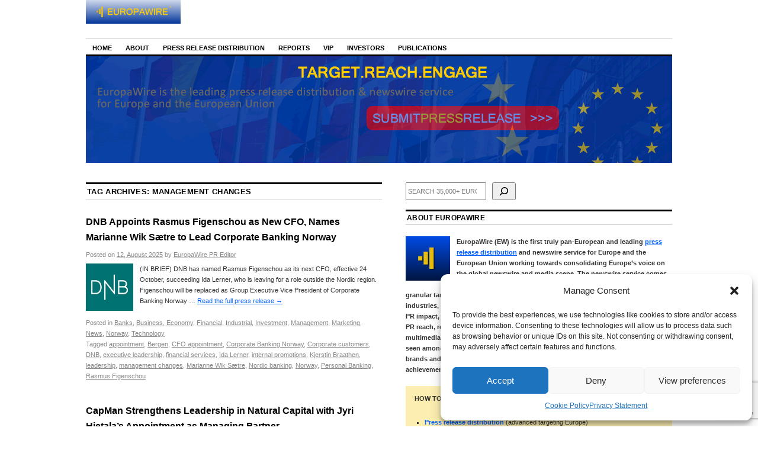

--- FILE ---
content_type: text/html; charset=UTF-8
request_url: https://news.europawire.eu/press-releases-tagged-with/management-changes/
body_size: 40028
content:
<!DOCTYPE html>
<!--[if IE 6]>
<html id="ie6" lang="en-US">
<![endif]-->
<!--[if IE 8]>
<html id="ie8" lang="en-US">
<![endif]-->
<!--[if (!IE)]><!-->
<html lang="en-US">
<!--<![endif]-->

<head><style>img.lazy{min-height:1px}</style><link href="https://news.europawire.eu/wp-content/plugins/w3-total-cache/pub/js/lazyload.min.js" as="script">
<link href="https://plus.google.com/107823740277361235623" rel="publisher" />
<meta charset="UTF-8" />
<title>management changes | EuropaWire</title>
<link rel="profile" href="https://gmpg.org/xfn/11" />
<link rel="stylesheet" type="text/css" media="all" href="https://news.europawire.eu/wp-content/themes/coraline/style.css" />
<link rel="pingback" href="https://news.europawire.eu/xmlrpc.php" />
<link rel="shortcut icon" href="/favicon.ico" type="image/x-icon" />
<meta name='robots' content='max-image-preview:large' />
<link rel="amphtml" href="https://news.europawire.eu/press-releases-tagged-with/management-changes/?amp" /><meta name="generator" content="AMP for WP 1.1.11"/><link rel='dns-prefetch' href='//www.googletagmanager.com' />
<link rel="alternate" type="application/rss+xml" title="EuropaWire &raquo; Feed" href="https://news.europawire.eu/feed/" />
<link rel="alternate" type="application/rss+xml" title="EuropaWire &raquo; Comments Feed" href="https://news.europawire.eu/comments/feed/" />
<link rel="alternate" type="application/rss+xml" title="EuropaWire &raquo; management changes Tag Feed" href="https://news.europawire.eu/press-releases-tagged-with/management-changes/feed/" />
<style id='wp-img-auto-sizes-contain-inline-css' type='text/css'>
img:is([sizes=auto i],[sizes^="auto," i]){contain-intrinsic-size:3000px 1500px}
/*# sourceURL=wp-img-auto-sizes-contain-inline-css */
</style>
<link rel='stylesheet' id='wp-block-library-css' href='https://news.europawire.eu/wp-includes/css/dist/block-library/style.css?ver=6.9' type='text/css' media='all' />
<style id='wp-block-search-inline-css' type='text/css'>
.wp-block-search__button{
  margin-left:10px;
  word-break:normal;
}
.wp-block-search__button.has-icon{
  line-height:0;
}
.wp-block-search__button svg{
  height:1.25em;
  min-height:24px;
  min-width:24px;
  width:1.25em;
  fill:currentColor;
  vertical-align:text-bottom;
}

:where(.wp-block-search__button){
  border:1px solid #ccc;
  padding:6px 10px;
}

.wp-block-search__inside-wrapper{
  display:flex;
  flex:auto;
  flex-wrap:nowrap;
  max-width:100%;
}

.wp-block-search__label{
  width:100%;
}

.wp-block-search.wp-block-search__button-only .wp-block-search__button{
  box-sizing:border-box;
  display:flex;
  flex-shrink:0;
  justify-content:center;
  margin-left:0;
  max-width:100%;
}
.wp-block-search.wp-block-search__button-only .wp-block-search__inside-wrapper{
  min-width:0 !important;
  transition-property:width;
}
.wp-block-search.wp-block-search__button-only .wp-block-search__input{
  flex-basis:100%;
  transition-duration:.3s;
}
.wp-block-search.wp-block-search__button-only.wp-block-search__searchfield-hidden,.wp-block-search.wp-block-search__button-only.wp-block-search__searchfield-hidden .wp-block-search__inside-wrapper{
  overflow:hidden;
}
.wp-block-search.wp-block-search__button-only.wp-block-search__searchfield-hidden .wp-block-search__input{
  border-left-width:0 !important;
  border-right-width:0 !important;
  flex-basis:0;
  flex-grow:0;
  margin:0;
  min-width:0 !important;
  padding-left:0 !important;
  padding-right:0 !important;
  width:0 !important;
}

:where(.wp-block-search__input){
  appearance:none;
  border:1px solid #949494;
  flex-grow:1;
  font-family:inherit;
  font-size:inherit;
  font-style:inherit;
  font-weight:inherit;
  letter-spacing:inherit;
  line-height:inherit;
  margin-left:0;
  margin-right:0;
  min-width:3rem;
  padding:8px;
  text-decoration:unset !important;
  text-transform:inherit;
}

:where(.wp-block-search__button-inside .wp-block-search__inside-wrapper){
  background-color:#fff;
  border:1px solid #949494;
  box-sizing:border-box;
  padding:4px;
}
:where(.wp-block-search__button-inside .wp-block-search__inside-wrapper) .wp-block-search__input{
  border:none;
  border-radius:0;
  padding:0 4px;
}
:where(.wp-block-search__button-inside .wp-block-search__inside-wrapper) .wp-block-search__input:focus{
  outline:none;
}
:where(.wp-block-search__button-inside .wp-block-search__inside-wrapper) :where(.wp-block-search__button){
  padding:4px 8px;
}

.wp-block-search.aligncenter .wp-block-search__inside-wrapper{
  margin:auto;
}

.wp-block[data-align=right] .wp-block-search.wp-block-search__button-only .wp-block-search__inside-wrapper{
  float:right;
}
/*# sourceURL=https://news.europawire.eu/wp-includes/blocks/search/style.css */
</style>
<style id='global-styles-inline-css' type='text/css'>
:root{--wp--preset--aspect-ratio--square: 1;--wp--preset--aspect-ratio--4-3: 4/3;--wp--preset--aspect-ratio--3-4: 3/4;--wp--preset--aspect-ratio--3-2: 3/2;--wp--preset--aspect-ratio--2-3: 2/3;--wp--preset--aspect-ratio--16-9: 16/9;--wp--preset--aspect-ratio--9-16: 9/16;--wp--preset--color--black: #000000;--wp--preset--color--cyan-bluish-gray: #abb8c3;--wp--preset--color--white: #ffffff;--wp--preset--color--pale-pink: #f78da7;--wp--preset--color--vivid-red: #cf2e2e;--wp--preset--color--luminous-vivid-orange: #ff6900;--wp--preset--color--luminous-vivid-amber: #fcb900;--wp--preset--color--light-green-cyan: #7bdcb5;--wp--preset--color--vivid-green-cyan: #00d084;--wp--preset--color--pale-cyan-blue: #8ed1fc;--wp--preset--color--vivid-cyan-blue: #0693e3;--wp--preset--color--vivid-purple: #9b51e0;--wp--preset--gradient--vivid-cyan-blue-to-vivid-purple: linear-gradient(135deg,rgb(6,147,227) 0%,rgb(155,81,224) 100%);--wp--preset--gradient--light-green-cyan-to-vivid-green-cyan: linear-gradient(135deg,rgb(122,220,180) 0%,rgb(0,208,130) 100%);--wp--preset--gradient--luminous-vivid-amber-to-luminous-vivid-orange: linear-gradient(135deg,rgb(252,185,0) 0%,rgb(255,105,0) 100%);--wp--preset--gradient--luminous-vivid-orange-to-vivid-red: linear-gradient(135deg,rgb(255,105,0) 0%,rgb(207,46,46) 100%);--wp--preset--gradient--very-light-gray-to-cyan-bluish-gray: linear-gradient(135deg,rgb(238,238,238) 0%,rgb(169,184,195) 100%);--wp--preset--gradient--cool-to-warm-spectrum: linear-gradient(135deg,rgb(74,234,220) 0%,rgb(151,120,209) 20%,rgb(207,42,186) 40%,rgb(238,44,130) 60%,rgb(251,105,98) 80%,rgb(254,248,76) 100%);--wp--preset--gradient--blush-light-purple: linear-gradient(135deg,rgb(255,206,236) 0%,rgb(152,150,240) 100%);--wp--preset--gradient--blush-bordeaux: linear-gradient(135deg,rgb(254,205,165) 0%,rgb(254,45,45) 50%,rgb(107,0,62) 100%);--wp--preset--gradient--luminous-dusk: linear-gradient(135deg,rgb(255,203,112) 0%,rgb(199,81,192) 50%,rgb(65,88,208) 100%);--wp--preset--gradient--pale-ocean: linear-gradient(135deg,rgb(255,245,203) 0%,rgb(182,227,212) 50%,rgb(51,167,181) 100%);--wp--preset--gradient--electric-grass: linear-gradient(135deg,rgb(202,248,128) 0%,rgb(113,206,126) 100%);--wp--preset--gradient--midnight: linear-gradient(135deg,rgb(2,3,129) 0%,rgb(40,116,252) 100%);--wp--preset--font-size--small: 13px;--wp--preset--font-size--medium: 20px;--wp--preset--font-size--large: 36px;--wp--preset--font-size--x-large: 42px;--wp--preset--spacing--20: 0.44rem;--wp--preset--spacing--30: 0.67rem;--wp--preset--spacing--40: 1rem;--wp--preset--spacing--50: 1.5rem;--wp--preset--spacing--60: 2.25rem;--wp--preset--spacing--70: 3.38rem;--wp--preset--spacing--80: 5.06rem;--wp--preset--shadow--natural: 6px 6px 9px rgba(0, 0, 0, 0.2);--wp--preset--shadow--deep: 12px 12px 50px rgba(0, 0, 0, 0.4);--wp--preset--shadow--sharp: 6px 6px 0px rgba(0, 0, 0, 0.2);--wp--preset--shadow--outlined: 6px 6px 0px -3px rgb(255, 255, 255), 6px 6px rgb(0, 0, 0);--wp--preset--shadow--crisp: 6px 6px 0px rgb(0, 0, 0);}:where(.is-layout-flex){gap: 0.5em;}:where(.is-layout-grid){gap: 0.5em;}body .is-layout-flex{display: flex;}.is-layout-flex{flex-wrap: wrap;align-items: center;}.is-layout-flex > :is(*, div){margin: 0;}body .is-layout-grid{display: grid;}.is-layout-grid > :is(*, div){margin: 0;}:where(.wp-block-columns.is-layout-flex){gap: 2em;}:where(.wp-block-columns.is-layout-grid){gap: 2em;}:where(.wp-block-post-template.is-layout-flex){gap: 1.25em;}:where(.wp-block-post-template.is-layout-grid){gap: 1.25em;}.has-black-color{color: var(--wp--preset--color--black) !important;}.has-cyan-bluish-gray-color{color: var(--wp--preset--color--cyan-bluish-gray) !important;}.has-white-color{color: var(--wp--preset--color--white) !important;}.has-pale-pink-color{color: var(--wp--preset--color--pale-pink) !important;}.has-vivid-red-color{color: var(--wp--preset--color--vivid-red) !important;}.has-luminous-vivid-orange-color{color: var(--wp--preset--color--luminous-vivid-orange) !important;}.has-luminous-vivid-amber-color{color: var(--wp--preset--color--luminous-vivid-amber) !important;}.has-light-green-cyan-color{color: var(--wp--preset--color--light-green-cyan) !important;}.has-vivid-green-cyan-color{color: var(--wp--preset--color--vivid-green-cyan) !important;}.has-pale-cyan-blue-color{color: var(--wp--preset--color--pale-cyan-blue) !important;}.has-vivid-cyan-blue-color{color: var(--wp--preset--color--vivid-cyan-blue) !important;}.has-vivid-purple-color{color: var(--wp--preset--color--vivid-purple) !important;}.has-black-background-color{background-color: var(--wp--preset--color--black) !important;}.has-cyan-bluish-gray-background-color{background-color: var(--wp--preset--color--cyan-bluish-gray) !important;}.has-white-background-color{background-color: var(--wp--preset--color--white) !important;}.has-pale-pink-background-color{background-color: var(--wp--preset--color--pale-pink) !important;}.has-vivid-red-background-color{background-color: var(--wp--preset--color--vivid-red) !important;}.has-luminous-vivid-orange-background-color{background-color: var(--wp--preset--color--luminous-vivid-orange) !important;}.has-luminous-vivid-amber-background-color{background-color: var(--wp--preset--color--luminous-vivid-amber) !important;}.has-light-green-cyan-background-color{background-color: var(--wp--preset--color--light-green-cyan) !important;}.has-vivid-green-cyan-background-color{background-color: var(--wp--preset--color--vivid-green-cyan) !important;}.has-pale-cyan-blue-background-color{background-color: var(--wp--preset--color--pale-cyan-blue) !important;}.has-vivid-cyan-blue-background-color{background-color: var(--wp--preset--color--vivid-cyan-blue) !important;}.has-vivid-purple-background-color{background-color: var(--wp--preset--color--vivid-purple) !important;}.has-black-border-color{border-color: var(--wp--preset--color--black) !important;}.has-cyan-bluish-gray-border-color{border-color: var(--wp--preset--color--cyan-bluish-gray) !important;}.has-white-border-color{border-color: var(--wp--preset--color--white) !important;}.has-pale-pink-border-color{border-color: var(--wp--preset--color--pale-pink) !important;}.has-vivid-red-border-color{border-color: var(--wp--preset--color--vivid-red) !important;}.has-luminous-vivid-orange-border-color{border-color: var(--wp--preset--color--luminous-vivid-orange) !important;}.has-luminous-vivid-amber-border-color{border-color: var(--wp--preset--color--luminous-vivid-amber) !important;}.has-light-green-cyan-border-color{border-color: var(--wp--preset--color--light-green-cyan) !important;}.has-vivid-green-cyan-border-color{border-color: var(--wp--preset--color--vivid-green-cyan) !important;}.has-pale-cyan-blue-border-color{border-color: var(--wp--preset--color--pale-cyan-blue) !important;}.has-vivid-cyan-blue-border-color{border-color: var(--wp--preset--color--vivid-cyan-blue) !important;}.has-vivid-purple-border-color{border-color: var(--wp--preset--color--vivid-purple) !important;}.has-vivid-cyan-blue-to-vivid-purple-gradient-background{background: var(--wp--preset--gradient--vivid-cyan-blue-to-vivid-purple) !important;}.has-light-green-cyan-to-vivid-green-cyan-gradient-background{background: var(--wp--preset--gradient--light-green-cyan-to-vivid-green-cyan) !important;}.has-luminous-vivid-amber-to-luminous-vivid-orange-gradient-background{background: var(--wp--preset--gradient--luminous-vivid-amber-to-luminous-vivid-orange) !important;}.has-luminous-vivid-orange-to-vivid-red-gradient-background{background: var(--wp--preset--gradient--luminous-vivid-orange-to-vivid-red) !important;}.has-very-light-gray-to-cyan-bluish-gray-gradient-background{background: var(--wp--preset--gradient--very-light-gray-to-cyan-bluish-gray) !important;}.has-cool-to-warm-spectrum-gradient-background{background: var(--wp--preset--gradient--cool-to-warm-spectrum) !important;}.has-blush-light-purple-gradient-background{background: var(--wp--preset--gradient--blush-light-purple) !important;}.has-blush-bordeaux-gradient-background{background: var(--wp--preset--gradient--blush-bordeaux) !important;}.has-luminous-dusk-gradient-background{background: var(--wp--preset--gradient--luminous-dusk) !important;}.has-pale-ocean-gradient-background{background: var(--wp--preset--gradient--pale-ocean) !important;}.has-electric-grass-gradient-background{background: var(--wp--preset--gradient--electric-grass) !important;}.has-midnight-gradient-background{background: var(--wp--preset--gradient--midnight) !important;}.has-small-font-size{font-size: var(--wp--preset--font-size--small) !important;}.has-medium-font-size{font-size: var(--wp--preset--font-size--medium) !important;}.has-large-font-size{font-size: var(--wp--preset--font-size--large) !important;}.has-x-large-font-size{font-size: var(--wp--preset--font-size--x-large) !important;}
/*# sourceURL=global-styles-inline-css */
</style>
<style id='core-block-supports-inline-css' type='text/css'>
/**
 * Core styles: block-supports
 */

/*# sourceURL=core-block-supports-inline-css */
</style>

<style id='classic-theme-styles-inline-css' type='text/css'>
/**
 * These rules are needed for backwards compatibility.
 * They should match the button element rules in the base theme.json file.
 */
.wp-block-button__link {
	color: #ffffff;
	background-color: #32373c;
	border-radius: 9999px; /* 100% causes an oval, but any explicit but really high value retains the pill shape. */

	/* This needs a low specificity so it won't override the rules from the button element if defined in theme.json. */
	box-shadow: none;
	text-decoration: none;

	/* The extra 2px are added to size solids the same as the outline versions.*/
	padding: calc(0.667em + 2px) calc(1.333em + 2px);

	font-size: 1.125em;
}

.wp-block-file__button {
	background: #32373c;
	color: #ffffff;
	text-decoration: none;
}

/*# sourceURL=/wp-includes/css/classic-themes.css */
</style>
<link rel='stylesheet' id='contact-form-7-css' href='https://news.europawire.eu/wp-content/plugins/contact-form-7/includes/css/styles.css?ver=6.1.4' type='text/css' media='all' />
<link rel='stylesheet' id='crp-public-css' href='https://news.europawire.eu/wp-content/plugins/custom-related-posts/dist/public.css?ver=1.8.0' type='text/css' media='all' />
<link rel='stylesheet' id='gn-frontend-gnfollow-style-css' href='https://news.europawire.eu/wp-content/plugins/gn-publisher/assets/css/gn-frontend-gnfollow.css?ver=1.5.26' type='text/css' media='all' />
<link rel='stylesheet' id='juiz_sps_styles-css' href='https://news.europawire.eu/wp-content/plugins/juiz-social-post-sharer/skins/2/style.min.css?ver=2.3.4' type='text/css' media='all' />
<link rel='stylesheet' id='cmplz-general-css' href='https://news.europawire.eu/wp-content/plugins/complianz-gdpr/assets/css/cookieblocker.css?ver=1767820044' type='text/css' media='all' />
<link rel='stylesheet' id='wpdreams-asl-basic-css' href='https://news.europawire.eu/wp-content/plugins/ajax-search-lite/css/style.basic.css?ver=4.13.4' type='text/css' media='all' />
<style id='wpdreams-asl-basic-inline-css' type='text/css'>

					div[id*='ajaxsearchlitesettings'].searchsettings .asl_option_inner label {
						font-size: 0px !important;
						color: rgba(0, 0, 0, 0);
					}
					div[id*='ajaxsearchlitesettings'].searchsettings .asl_option_inner label:after {
						font-size: 11px !important;
						position: absolute;
						top: 0;
						left: 0;
						z-index: 1;
					}
					.asl_w_container {
						width: 100%;
						margin: 0px 0px 0px 0px;
						min-width: 200px;
					}
					div[id*='ajaxsearchlite'].asl_m {
						width: 100%;
					}
					div[id*='ajaxsearchliteres'].wpdreams_asl_results div.resdrg span.highlighted {
						font-weight: bold;
						color: rgba(217, 49, 43, 1);
						background-color: rgba(238, 238, 238, 1);
					}
					div[id*='ajaxsearchliteres'].wpdreams_asl_results .results img.asl_image {
						width: 70px;
						height: 70px;
						object-fit: cover;
					}
					div[id*='ajaxsearchlite'].asl_r .results {
						max-height: none;
					}
					div[id*='ajaxsearchlite'].asl_r {
						position: absolute;
					}
				
						div.asl_r.asl_w.vertical .results .item::after {
							display: block;
							position: absolute;
							bottom: 0;
							content: '';
							height: 1px;
							width: 100%;
							background: #D8D8D8;
						}
						div.asl_r.asl_w.vertical .results .item.asl_last_item::after {
							display: none;
						}
					
/*# sourceURL=wpdreams-asl-basic-inline-css */
</style>
<link rel='stylesheet' id='wpdreams-asl-instance-css' href='https://news.europawire.eu/wp-content/plugins/ajax-search-lite/css/style-curvy-blue.css?ver=4.13.4' type='text/css' media='all' />
<style id='ew-global-promos-inline-css' type='text/css'>

        .eu-promo-widget { margin: 0 0 12px 0; }
        .eu-promo-widget:last-child { margin-bottom: 0; }
    
/*# sourceURL=ew-global-promos-inline-css */
</style>

<!-- Google tag (gtag.js) snippet added by Site Kit -->
<!-- Google Analytics snippet added by Site Kit -->
<script type="text/javascript" src="https://www.googletagmanager.com/gtag/js?id=GT-K4V7ZQ7" id="google_gtagjs-js" async></script>
<script type="text/javascript" id="google_gtagjs-js-after">
/* <![CDATA[ */
window.dataLayer = window.dataLayer || [];function gtag(){dataLayer.push(arguments);}
gtag("set","linker",{"domains":["news.europawire.eu"]});
gtag("js", new Date());
gtag("set", "developer_id.dZTNiMT", true);
gtag("config", "GT-K4V7ZQ7");
 window._googlesitekit = window._googlesitekit || {}; window._googlesitekit.throttledEvents = []; window._googlesitekit.gtagEvent = (name, data) => { var key = JSON.stringify( { name, data } ); if ( !! window._googlesitekit.throttledEvents[ key ] ) { return; } window._googlesitekit.throttledEvents[ key ] = true; setTimeout( () => { delete window._googlesitekit.throttledEvents[ key ]; }, 5 ); gtag( "event", name, { ...data, event_source: "site-kit" } ); }; 
//# sourceURL=google_gtagjs-js-after
/* ]]> */
</script>
<link rel="https://api.w.org/" href="https://news.europawire.eu/wp-json/" /><link rel="alternate" title="JSON" type="application/json" href="https://news.europawire.eu/wp-json/wp/v2/tags/23169" /><link rel="EditURI" type="application/rsd+xml" title="RSD" href="https://news.europawire.eu/xmlrpc.php?rsd" />
<meta name="generator" content="WordPress 6.9" />
<meta name="cdp-version" content="1.5.0" /><meta name="generator" content="Site Kit by Google 1.170.0" />			<style>.cmplz-hidden {
					display: none !important;
				}</style><link rel="icon" type="image/png" href="/wp-content/uploads/fbrfg/favicon-96x96.png" sizes="96x96" />
<link rel="icon" type="image/svg+xml" href="/wp-content/uploads/fbrfg/favicon.svg" />
<link rel="shortcut icon" href="/wp-content/uploads/fbrfg/favicon.ico" />
<link rel="apple-touch-icon" sizes="180x180" href="/wp-content/uploads/fbrfg/apple-touch-icon.png" />
<meta name="apple-mobile-web-app-title" content="EuropaWire" />
<link rel="manifest" href="/wp-content/uploads/fbrfg/site.webmanifest" /><style data-context="foundation-flickity-css">/*! Flickity v2.0.2
http://flickity.metafizzy.co
---------------------------------------------- */.flickity-enabled{position:relative}.flickity-enabled:focus{outline:0}.flickity-viewport{overflow:hidden;position:relative;height:100%}.flickity-slider{position:absolute;width:100%;height:100%}.flickity-enabled.is-draggable{-webkit-tap-highlight-color:transparent;tap-highlight-color:transparent;-webkit-user-select:none;-moz-user-select:none;-ms-user-select:none;user-select:none}.flickity-enabled.is-draggable .flickity-viewport{cursor:move;cursor:-webkit-grab;cursor:grab}.flickity-enabled.is-draggable .flickity-viewport.is-pointer-down{cursor:-webkit-grabbing;cursor:grabbing}.flickity-prev-next-button{position:absolute;top:50%;width:44px;height:44px;border:none;border-radius:50%;background:#fff;background:hsla(0,0%,100%,.75);cursor:pointer;-webkit-transform:translateY(-50%);transform:translateY(-50%)}.flickity-prev-next-button:hover{background:#fff}.flickity-prev-next-button:focus{outline:0;box-shadow:0 0 0 5px #09f}.flickity-prev-next-button:active{opacity:.6}.flickity-prev-next-button.previous{left:10px}.flickity-prev-next-button.next{right:10px}.flickity-rtl .flickity-prev-next-button.previous{left:auto;right:10px}.flickity-rtl .flickity-prev-next-button.next{right:auto;left:10px}.flickity-prev-next-button:disabled{opacity:.3;cursor:auto}.flickity-prev-next-button svg{position:absolute;left:20%;top:20%;width:60%;height:60%}.flickity-prev-next-button .arrow{fill:#333}.flickity-page-dots{position:absolute;width:100%;bottom:-25px;padding:0;margin:0;list-style:none;text-align:center;line-height:1}.flickity-rtl .flickity-page-dots{direction:rtl}.flickity-page-dots .dot{display:inline-block;width:10px;height:10px;margin:0 8px;background:#333;border-radius:50%;opacity:.25;cursor:pointer}.flickity-page-dots .dot.is-selected{opacity:1}</style><style data-context="foundation-slideout-css">.slideout-menu{position:fixed;left:0;top:0;bottom:0;right:auto;z-index:0;width:256px;overflow-y:auto;-webkit-overflow-scrolling:touch;display:none}.slideout-menu.pushit-right{left:auto;right:0}.slideout-panel{position:relative;z-index:1;will-change:transform}.slideout-open,.slideout-open .slideout-panel,.slideout-open body{overflow:hidden}.slideout-open .slideout-menu{display:block}.pushit{display:none}</style>				<link rel="preconnect" href="https://fonts.gstatic.com" crossorigin />
				<link rel="preload" as="style" href="//fonts.googleapis.com/css?family=Open+Sans&display=swap" />
								<link rel="stylesheet" href="//fonts.googleapis.com/css?family=Open+Sans&display=swap" media="all" />
				
	<style type="text/css">

	
		#site-title,

		#site-description {

			position: absolute;

			left: -9000px;

		}

	
	</style>

	<style type="text/css">style="font-size: 11px"</style><style>.ios7.web-app-mode.has-fixed header{ background-color: rgba(0,0,0,.88);}</style><script data-service="google-analytics" data-category="statistics" type="text/plain">

  var _gaq = _gaq || [];
  _gaq.push(['_setAccount', 'UA-528290-12']);
  _gaq.push(['_setDomainName', 'europawire.eu']);
  _gaq.push(['_trackPageview']);

  (function() {
    var ga = document.createElement('script'); ga.type = 'text/javascript'; ga.async = true;
    ga.src = ('https:' == document.location.protocol ? 'https://ssl' : 'http://www') + '.google-analytics.com/ga.js';
    var s = document.getElementsByTagName('script')[0]; s.parentNode.insertBefore(ga, s);
  })();

</script>
</head>

<body data-rsssl=1 data-cmplz=1 class="archive tag tag-management-changes tag-23169 wp-theme-coraline three-column content-sidebar-sidebar">
<div id="container" class="hfeed">
	<div id="header">
		
<div align="left" style="padding-top:0px;padding-bottom:20px;padding-right:0px;padding-left:0px;">
    <a href="https://news.europawire.eu/">
        <img class="lazy" src="data:image/svg+xml,%3Csvg%20xmlns='http://www.w3.org/2000/svg'%20viewBox='0%200%20160%2040'%3E%3C/svg%3E" data-src="https://news.europawire.eu/i/europawire.eu.logo.jpg"
             alt="The European Union&#039;s press release distribution &amp; newswire service"
             width="160" height="40" border="0" />
    </a>
</div>
		<div id="access" role="navigation">
		  			<div class="skip-link screen-reader-text"><a href="#content" title="Skip to content">Skip to content</a></div>
						<div class="menu-header"><ul id="menu-main-menu" class="menu"><li id="menu-item-40787" class="menu-item menu-item-type-custom menu-item-object-custom menu-item-home menu-item-40787"><a href="https://news.europawire.eu/">Home</a></li>
<li id="menu-item-40788" class="menu-item menu-item-type-custom menu-item-object-custom menu-item-has-children menu-item-40788"><a href="https://news.europawire.eu/about/">About</a>
<ul class="sub-menu">
	<li id="menu-item-40789" class="menu-item menu-item-type-custom menu-item-object-custom menu-item-40789"><a href="https://news.europawire.eu/faqs/">FAQs</a></li>
	<li id="menu-item-40790" class="menu-item menu-item-type-custom menu-item-object-custom menu-item-40790"><a href="https://news.europawire.eu/about/editorial-staff/">Editorial Staff</a></li>
	<li id="menu-item-40791" class="menu-item menu-item-type-custom menu-item-object-custom menu-item-40791"><a href="https://news.europawire.eu/contact/">Contact</a></li>
	<li id="menu-item-85321" class="menu-item menu-item-type-post_type menu-item-object-page menu-item-85321"><a href="https://news.europawire.eu/investors/">Investors</a></li>
	<li id="menu-item-40792" class="menu-item menu-item-type-custom menu-item-object-custom menu-item-40792"><a href="https://news.europawire.eu/notable-eu-pr-firms/">PR Firms</a></li>
	<li id="menu-item-40795" class="menu-item menu-item-type-custom menu-item-object-custom menu-item-has-children menu-item-40795"><a href="https://news.europawire.eu/legal/">Legal</a>
	<ul class="sub-menu">
		<li id="menu-item-40807" class="menu-item menu-item-type-custom menu-item-object-custom menu-item-40807"><a href="https://news.europawire.eu/privacy-policy/">Privacy Policy</a></li>
		<li id="menu-item-40808" class="menu-item menu-item-type-custom menu-item-object-custom menu-item-40808"><a href="https://news.europawire.eu/copyright-notice/">Copyright notices</a></li>
		<li id="menu-item-40809" class="menu-item menu-item-type-custom menu-item-object-custom menu-item-40809"><a href="https://news.europawire.eu/disclaimer/">Disclaimer</a></li>
		<li id="menu-item-40810" class="menu-item menu-item-type-custom menu-item-object-custom menu-item-40810"><a href="https://news.europawire.eu/tos/">Terms of Service</a></li>
		<li id="menu-item-40811" class="menu-item menu-item-type-custom menu-item-object-custom menu-item-40811"><a href="https://news.europawire.eu/takedown/">Takedown</a></li>
		<li id="menu-item-40812" class="menu-item menu-item-type-custom menu-item-object-custom menu-item-40812"><a href="https://news.europawire.eu/copyright-infringement/">Copyright Infringement</a></li>
		<li id="menu-item-166895" class="menu-item menu-item-type-post_type menu-item-object-page menu-item-166895"><a href="https://news.europawire.eu/cookie-policy-eu/">Cookie Policy (EU)</a></li>
	</ul>
</li>
	<li id="menu-item-40799" class="menu-item menu-item-type-custom menu-item-object-custom menu-item-has-children menu-item-40799"><a href="https://news.europawire.eu/social/">Social</a>
	<ul class="sub-menu">
		<li id="menu-item-40800" class="menu-item menu-item-type-custom menu-item-object-custom menu-item-40800"><a href="https://twitter.com/europawire">X (Twitter)</a></li>
		<li id="menu-item-40801" class="menu-item menu-item-type-custom menu-item-object-custom menu-item-40801"><a href="https://www.facebook.com/EuropaWire">Facebook</a></li>
		<li id="menu-item-40803" class="menu-item menu-item-type-custom menu-item-object-custom menu-item-40803"><a href="https://www.pinterest.com/europawire/">Pinterest</a></li>
		<li id="menu-item-40804" class="menu-item menu-item-type-custom menu-item-object-custom menu-item-40804"><a href="https://flipboard.com/@europawire/">Flipboard</a></li>
	</ul>
</li>
</ul>
</li>
<li id="menu-item-40793" class="menu-item menu-item-type-custom menu-item-object-custom menu-item-has-children menu-item-40793"><a href="https://news.europawire.eu/press-release-distribution-europe/">Press Release Distribution</a>
<ul class="sub-menu">
	<li id="menu-item-113077" class="menu-item menu-item-type-post_type menu-item-object-page menu-item-113077"><a href="https://news.europawire.eu/how-to-get-started/">How to get started?</a></li>
	<li id="menu-item-40813" class="menu-item menu-item-type-custom menu-item-object-custom menu-item-40813"><a href="https://news.europawire.eu/press-release-distribution-europe/">Advanced Targeting</a></li>
	<li id="menu-item-40814" class="menu-item menu-item-type-custom menu-item-object-custom menu-item-40814"><a href="https://news.europawire.eu/press-release-distribution-europe-basic/">Basic Targeting</a></li>
	<li id="menu-item-40815" class="menu-item menu-item-type-custom menu-item-object-custom menu-item-40815"><a href="https://news.europawire.eu/send-eu-press-release/">Quick Submission</a></li>
	<li id="menu-item-40873" class="menu-item menu-item-type-custom menu-item-object-custom menu-item-40873"><a href="https://news.europawire.eu/send-free-eu-press-release/">Free (Exclusivity)</a></li>
	<li id="menu-item-59179" class="menu-item menu-item-type-custom menu-item-object-custom menu-item-59179"><a href="https://news.europawire.eu/vip-account/">VIP Account</a></li>
</ul>
</li>
<li id="menu-item-40794" class="menu-item menu-item-type-custom menu-item-object-custom menu-item-40794"><a href="https://news.europawire.eu/reports/">Reports</a></li>
<li id="menu-item-40806" class="menu-item menu-item-type-custom menu-item-object-custom menu-item-40806"><a href="https://news.europawire.eu/login">VIP</a></li>
<li id="menu-item-85267" class="menu-item menu-item-type-post_type menu-item-object-page menu-item-85267"><a href="https://news.europawire.eu/investors/">Investors</a></li>
<li id="menu-item-118042" class="menu-item menu-item-type-custom menu-item-object-custom menu-item-118042"><a href="https://news.europawire.eu/publications/">Publications</a></li>
</ul></div>		</div><!-- #access -->

		<div id="branding">
						
<a href="https://news.europawire.eu/press-release-distribution-europe/">

									<img class="lazy" src="data:image/svg+xml,%3Csvg%20xmlns='http://www.w3.org/2000/svg'%20viewBox='0%200%20990%20180'%3E%3C/svg%3E" data-src="https://news.europawire.eu/wp-content/uploads/2014/11/990x180.gif" width="990" height="180" alt="Press Release Distribution Europe" />
							</a>
					</div><!-- #branding -->
	</div><!-- #header -->

	<div id="content-box">
		<div id="content-container">
			<div id="content" role="main">

				<h1 class="page-title">Tag Archives: <span>management changes</span></h1>

				




			<div id="post-160563" class="post-160563 post type-post status-publish format-standard has-post-thumbnail hentry category-banks category-business category-economy category-financial category-industrial category-investment category-management category-marketing category-news category-norway category-technology tag-appointment tag-bergen tag-cfo-appointment tag-corporate-banking-norway tag-corporate-customers tag-dnb tag-executive-leadership tag-financial-services tag-ida-lerner tag-internal-promotions tag-kjerstin-braathen tag-leadership tag-management-changes tag-marianne-wik-saetre tag-nordic-banking tag-norway tag-personal-banking tag-rasmus-figenschou">
			<h2 class="entry-title"><a href="https://news.europawire.eu/dnb-appoints-rasmus-figenschou-as-new-cfo-names-marianne-wik-saetre-to-lead-corporate-banking-norway/eu-press-release/2025/08/12/17/04/54/160563/" title="Permalink to DNB Appoints Rasmus Figenschou as New CFO, Names Marianne Wik Sætre to Lead Corporate Banking Norway" rel="bookmark">DNB Appoints Rasmus Figenschou as New CFO, Names Marianne Wik Sætre to Lead Corporate Banking Norway</a></h2>

			<div class="entry-meta">
				<span class="meta-prep meta-prep-author">Posted on</span> <a href="https://news.europawire.eu/dnb-appoints-rasmus-figenschou-as-new-cfo-names-marianne-wik-saetre-to-lead-corporate-banking-norway/eu-press-release/2025/08/12/17/04/54/160563/" title="17:04" rel="bookmark"><span class="entry-date">12, August 2025</span></a> <span class="by-author"><span class="sep">by</span> <span class="author vcard"><a class="url fn n" href="https://news.europawire.eu/author/europawire-pr-editor/" title="View all posts by EuropaWire PR Editor" rel="author">EuropaWire PR Editor</a></span> </span>  
			</div><!-- .entry-meta -->

				<div class="entry-content">
<a href="https://news.europawire.eu/dnb-appoints-rasmus-figenschou-as-new-cfo-names-marianne-wik-saetre-to-lead-corporate-banking-norway/eu-press-release/2025/08/12/17/04/54/160563/" title="DNB Appoints Rasmus Figenschou as New CFO, Names Marianne Wik Sætre to Lead Corporate Banking Norway" >
   <img width="80" height="80" src="data:image/svg+xml,%3Csvg%20xmlns='http://www.w3.org/2000/svg'%20viewBox='0%200%2080%2080'%3E%3C/svg%3E" data-src="https://news.europawire.eu/wp-content/uploads/2025/08/DNB-144x144.jpg" class="alignleft wp-post-image lazy" alt="" decoding="async" data-srcset="https://news.europawire.eu/wp-content/uploads/2025/08/DNB-144x144.jpg 144w, https://news.europawire.eu/wp-content/uploads/2025/08/DNB-580x580.jpg 580w, https://news.europawire.eu/wp-content/uploads/2025/08/DNB-150x150.jpg 150w, https://news.europawire.eu/wp-content/uploads/2025/08/DNB-768x768.jpg 768w, https://news.europawire.eu/wp-content/uploads/2025/08/DNB.jpg 806w" data-sizes="(max-width: 80px) 100vw, 80px" /> </a>
				<p>(IN BRIEF) DNB has named Rasmus Figenschou as its next CFO, effective 24 October, succeeding Ida Lerner, who is leaving for a role outside the Nordic region. Figenschou will be replaced as Group Executive Vice President of Corporate Banking Norway &hellip; <a href="https://news.europawire.eu/dnb-appoints-rasmus-figenschou-as-new-cfo-names-marianne-wik-saetre-to-lead-corporate-banking-norway/eu-press-release/2025/08/12/17/04/54/160563/">Read the full press release <span class="meta-nav">&rarr;</span></a></p>
							</div><!-- .entry-content -->
	
			<div class="entry-info">
					
									<p class="cat-links">
						<span class="entry-info-prep entry-info-prep-cat-links">Posted in</span> <a href="https://news.europawire.eu/markets/banks/" rel="category tag">Banks</a>, <a href="https://news.europawire.eu/markets/business/" rel="category tag">Business</a>, <a href="https://news.europawire.eu/markets/economy/" rel="category tag">Economy</a>, <a href="https://news.europawire.eu/markets/financial/" rel="category tag">Financial</a>, <a href="https://news.europawire.eu/markets/industrial/" rel="category tag">Industrial</a>, <a href="https://news.europawire.eu/markets/investment/" rel="category tag">Investment</a>, <a href="https://news.europawire.eu/markets/management/" rel="category tag">Management</a>, <a href="https://news.europawire.eu/markets/marketing/" rel="category tag">Marketing</a>, <a href="https://news.europawire.eu/markets/news/" rel="category tag">News</a>, <a href="https://news.europawire.eu/markets/norway/" rel="category tag">Norway</a>, <a href="https://news.europawire.eu/markets/technology/" rel="category tag">Technology</a>					</p>
													<p class="tag-links">
						<span class="entry-info-prep entry-info-prep-tag-links">Tagged</span> <a href="https://news.europawire.eu/press-releases-tagged-with/appointment/" rel="tag">appointment</a>, <a href="https://news.europawire.eu/press-releases-tagged-with/bergen/" rel="tag">Bergen</a>, <a href="https://news.europawire.eu/press-releases-tagged-with/cfo-appointment/" rel="tag">CFO appointment</a>, <a href="https://news.europawire.eu/press-releases-tagged-with/corporate-banking-norway/" rel="tag">Corporate Banking Norway</a>, <a href="https://news.europawire.eu/press-releases-tagged-with/corporate-customers/" rel="tag">Corporate customers</a>, <a href="https://news.europawire.eu/press-releases-tagged-with/dnb/" rel="tag">DNB</a>, <a href="https://news.europawire.eu/press-releases-tagged-with/executive-leadership/" rel="tag">executive leadership</a>, <a href="https://news.europawire.eu/press-releases-tagged-with/financial-services/" rel="tag">financial services</a>, <a href="https://news.europawire.eu/press-releases-tagged-with/ida-lerner/" rel="tag">Ida Lerner</a>, <a href="https://news.europawire.eu/press-releases-tagged-with/internal-promotions/" rel="tag">internal promotions</a>, <a href="https://news.europawire.eu/press-releases-tagged-with/kjerstin-braathen/" rel="tag">Kjerstin Braathen</a>, <a href="https://news.europawire.eu/press-releases-tagged-with/leadership/" rel="tag">leadership</a>, <a href="https://news.europawire.eu/press-releases-tagged-with/management-changes/" rel="tag">management changes</a>, <a href="https://news.europawire.eu/press-releases-tagged-with/marianne-wik-saetre/" rel="tag">Marianne Wik Sætre</a>, <a href="https://news.europawire.eu/press-releases-tagged-with/nordic-banking/" rel="tag">Nordic banking</a>, <a href="https://news.europawire.eu/press-releases-tagged-with/norway/" rel="tag">Norway</a>, <a href="https://news.europawire.eu/press-releases-tagged-with/personal-banking/" rel="tag">Personal Banking</a>, <a href="https://news.europawire.eu/press-releases-tagged-with/rasmus-figenschou/" rel="tag">Rasmus Figenschou</a>					</p>
											</div><!-- .entry-info -->
		</div><!-- #post-## -->

		
	


			<div id="post-153728" class="post-153728 post type-post status-publish format-standard has-post-thumbnail hentry category-business category-financial category-finland category-industrial category-investment category-management category-news tag-appointment tag-biodiversity tag-capman tag-capman-growth-strategy tag-capman-natural-capital tag-climate tag-dasos-capital tag-forest-carbon-sinks tag-forestry-investments tag-jyri-hietala tag-leadership tag-leadership-transition tag-management-changes tag-natural-sites tag-olli-haltia tag-sustainability tag-sustainable-investments tag-tapani-pahkasalo">
			<h2 class="entry-title"><a href="https://news.europawire.eu/capman-strengthens-leadership-in-natural-capital-with-jyri-hietalas-appointment-as-managing-partner/eu-press-release/2025/05/05/17/03/50/153728/" title="Permalink to CapMan Strengthens Leadership in Natural Capital with Jyri Hietala’s Appointment as Managing Partner" rel="bookmark">CapMan Strengthens Leadership in Natural Capital with Jyri Hietala’s Appointment as Managing Partner</a></h2>

			<div class="entry-meta">
				<span class="meta-prep meta-prep-author">Posted on</span> <a href="https://news.europawire.eu/capman-strengthens-leadership-in-natural-capital-with-jyri-hietalas-appointment-as-managing-partner/eu-press-release/2025/05/05/17/03/50/153728/" title="17:03" rel="bookmark"><span class="entry-date">5, May 2025</span></a> <span class="by-author"><span class="sep">by</span> <span class="author vcard"><a class="url fn n" href="https://news.europawire.eu/author/europawire-pr-editor/" title="View all posts by EuropaWire PR Editor" rel="author">EuropaWire PR Editor</a></span> </span>  
			</div><!-- .entry-meta -->

				<div class="entry-content">
<a href="https://news.europawire.eu/capman-strengthens-leadership-in-natural-capital-with-jyri-hietalas-appointment-as-managing-partner/eu-press-release/2025/05/05/17/03/50/153728/" title="CapMan Strengthens Leadership in Natural Capital with Jyri Hietala’s Appointment as Managing Partner" >
   <img width="80" height="80" src="data:image/svg+xml,%3Csvg%20xmlns='http://www.w3.org/2000/svg'%20viewBox='0%200%2080%2080'%3E%3C/svg%3E" data-src="https://news.europawire.eu/wp-content/uploads/2023/10/CapMan-144x144.png" class="alignleft wp-post-image lazy" alt="" decoding="async" data-srcset="https://news.europawire.eu/wp-content/uploads/2023/10/CapMan-144x144.png 144w, https://news.europawire.eu/wp-content/uploads/2023/10/CapMan-150x150.png 150w" data-sizes="(max-width: 80px) 100vw, 80px" /> </a>
				<p>(IN BRIEF) CapMan has appointed Jyri Hietala as Managing Partner of CapMan Natural Capital, joining Tapani Pahkasalo as Co-Managing Partner. Jyri will lead the Natural Capital investment area, driving the company&#8217;s growth in sustainable forestry and natural sites. The transition &hellip; <a href="https://news.europawire.eu/capman-strengthens-leadership-in-natural-capital-with-jyri-hietalas-appointment-as-managing-partner/eu-press-release/2025/05/05/17/03/50/153728/">Read the full press release <span class="meta-nav">&rarr;</span></a></p>
							</div><!-- .entry-content -->
	
			<div class="entry-info">
					
									<p class="cat-links">
						<span class="entry-info-prep entry-info-prep-cat-links">Posted in</span> <a href="https://news.europawire.eu/markets/business/" rel="category tag">Business</a>, <a href="https://news.europawire.eu/markets/financial/" rel="category tag">Financial</a>, <a href="https://news.europawire.eu/markets/finland/" rel="category tag">Finland</a>, <a href="https://news.europawire.eu/markets/industrial/" rel="category tag">Industrial</a>, <a href="https://news.europawire.eu/markets/investment/" rel="category tag">Investment</a>, <a href="https://news.europawire.eu/markets/management/" rel="category tag">Management</a>, <a href="https://news.europawire.eu/markets/news/" rel="category tag">News</a>					</p>
													<p class="tag-links">
						<span class="entry-info-prep entry-info-prep-tag-links">Tagged</span> <a href="https://news.europawire.eu/press-releases-tagged-with/appointment/" rel="tag">appointment</a>, <a href="https://news.europawire.eu/press-releases-tagged-with/biodiversity/" rel="tag">biodiversity</a>, <a href="https://news.europawire.eu/press-releases-tagged-with/capman/" rel="tag">CapMan</a>, <a href="https://news.europawire.eu/press-releases-tagged-with/capman-growth-strategy/" rel="tag">CapMan growth strategy</a>, <a href="https://news.europawire.eu/press-releases-tagged-with/capman-natural-capital/" rel="tag">CapMan Natural Capital</a>, <a href="https://news.europawire.eu/press-releases-tagged-with/climate/" rel="tag">Climate</a>, <a href="https://news.europawire.eu/press-releases-tagged-with/dasos-capital/" rel="tag">Dasos Capital</a>, <a href="https://news.europawire.eu/press-releases-tagged-with/forest-carbon-sinks/" rel="tag">forest carbon sinks</a>, <a href="https://news.europawire.eu/press-releases-tagged-with/forestry-investments/" rel="tag">forestry investments</a>, <a href="https://news.europawire.eu/press-releases-tagged-with/jyri-hietala/" rel="tag">Jyri Hietala</a>, <a href="https://news.europawire.eu/press-releases-tagged-with/leadership/" rel="tag">leadership</a>, <a href="https://news.europawire.eu/press-releases-tagged-with/leadership-transition/" rel="tag">leadership transition</a>, <a href="https://news.europawire.eu/press-releases-tagged-with/management-changes/" rel="tag">management changes</a>, <a href="https://news.europawire.eu/press-releases-tagged-with/natural-sites/" rel="tag">natural sites</a>, <a href="https://news.europawire.eu/press-releases-tagged-with/olli-haltia/" rel="tag">Olli Haltia</a>, <a href="https://news.europawire.eu/press-releases-tagged-with/sustainability/" rel="tag">sustainability</a>, <a href="https://news.europawire.eu/press-releases-tagged-with/sustainable-investments/" rel="tag">sustainable investments</a>, <a href="https://news.europawire.eu/press-releases-tagged-with/tapani-pahkasalo/" rel="tag">Tapani Pahkasalo</a>					</p>
											</div><!-- .entry-info -->
		</div><!-- #post-## -->

		
	


			<div id="post-41645" class="post-41645 post type-post status-publish format-standard has-post-thumbnail hentry category-chemicals category-germany category-management tag-hans-van-bylen tag-henkel tag-kasper-rorsted tag-management-changes tag-pascal-houdayer">
			<h2 class="entry-title"><a href="https://news.europawire.eu/henkel-announces-management-changes-654321234534567890/eu-press-release/2016/02/24/21/33/49/41645/" title="Permalink to Henkel announces management changes" rel="bookmark">Henkel announces management changes</a></h2>

			<div class="entry-meta">
				<span class="meta-prep meta-prep-author">Posted on</span> <a href="https://news.europawire.eu/henkel-announces-management-changes-654321234534567890/eu-press-release/2016/02/24/21/33/49/41645/" title="21:33" rel="bookmark"><span class="entry-date">24, February 2016</span></a> <span class="by-author"><span class="sep">by</span> <span class="author vcard"><a class="url fn n" href="https://news.europawire.eu/author/europawire-eu-pr-editors/" title="View all posts by EuropaWire PR Editors" rel="author">EuropaWire PR Editors</a></span> </span>  
			</div><!-- .entry-meta -->

				<div class="entry-content">
<a href="https://news.europawire.eu/henkel-announces-management-changes-654321234534567890/eu-press-release/2016/02/24/21/33/49/41645/" title="Henkel announces management changes" >
   <img width="80" height="80" src="data:image/svg+xml,%3Csvg%20xmlns='http://www.w3.org/2000/svg'%20viewBox='0%200%2080%2080'%3E%3C/svg%3E" data-src="https://news.europawire.eu/wp-content/uploads/2016/02/pasca-houdayer-144x144.jpg" class="alignleft wp-post-image lazy" alt="" decoding="async" data-srcset="https://news.europawire.eu/wp-content/uploads/2016/02/pasca-houdayer-144x144.jpg 144w, https://news.europawire.eu/wp-content/uploads/2016/02/pasca-houdayer-150x150.jpg 150w" data-sizes="(max-width: 80px) 100vw, 80px" /> </a>
				<p>Henkel Beauty Care under new leadership as of May 1, 2016 Düsseldorf, 24-Feb-2016 — /EuropaWire/ — Pascal Houdayer (46), currently Corporate Senior Vice President in the Laundry &amp; Home Care business unit, will be appointed member of the Henkel Management Board &hellip; <a href="https://news.europawire.eu/henkel-announces-management-changes-654321234534567890/eu-press-release/2016/02/24/21/33/49/41645/">Read the full press release <span class="meta-nav">&rarr;</span></a></p>
							</div><!-- .entry-content -->
	
			<div class="entry-info">
					
									<p class="cat-links">
						<span class="entry-info-prep entry-info-prep-cat-links">Posted in</span> <a href="https://news.europawire.eu/markets/chemicals/" rel="category tag">Chemicals</a>, <a href="https://news.europawire.eu/markets/germany/" rel="category tag">Germany</a>, <a href="https://news.europawire.eu/markets/management/" rel="category tag">Management</a>					</p>
													<p class="tag-links">
						<span class="entry-info-prep entry-info-prep-tag-links">Tagged</span> <a href="https://news.europawire.eu/press-releases-tagged-with/hans-van-bylen/" rel="tag">Hans Van Bylen</a>, <a href="https://news.europawire.eu/press-releases-tagged-with/henkel/" rel="tag">Henkel</a>, <a href="https://news.europawire.eu/press-releases-tagged-with/kasper-rorsted/" rel="tag">Kasper Rorsted</a>, <a href="https://news.europawire.eu/press-releases-tagged-with/management-changes/" rel="tag">management changes</a>, <a href="https://news.europawire.eu/press-releases-tagged-with/pascal-houdayer/" rel="tag">Pascal Houdayer</a>					</p>
											</div><!-- .entry-info -->
		</div><!-- #post-## -->

		
	


			<div id="post-21575" class="post-21575 post type-post status-publish format-standard has-post-thumbnail hentry category-belgium category-business category-financial category-france category-investment category-management category-netherlands category-poland category-united-kingdom tag-amaury-dauge tag-anthony-attia tag-dominique-cerutti tag-euronext-n-v tag-intercontinentalexchange-group tag-lee-hodgkinson tag-management-changes">
			<h2 class="entry-title"><a href="https://news.europawire.eu/euronext-n-v-announced-series-of-management-changes-that-will-support-and-strengthen-development-in-europe-56453213456098/eu-press-release/2014/01/10/21/10/46/21575/" title="Permalink to Euronext N.V. announced series of management changes that will support and strengthen development in Europe" rel="bookmark">Euronext N.V. announced series of management changes that will support and strengthen development in Europe</a></h2>

			<div class="entry-meta">
				<span class="meta-prep meta-prep-author">Posted on</span> <a href="https://news.europawire.eu/euronext-n-v-announced-series-of-management-changes-that-will-support-and-strengthen-development-in-europe-56453213456098/eu-press-release/2014/01/10/21/10/46/21575/" title="21:10" rel="bookmark"><span class="entry-date">10, January 2014</span></a> <span class="by-author"><span class="sep">by</span> <span class="author vcard"><a class="url fn n" href="https://news.europawire.eu/author/europawire-eu-pr-editors/" title="View all posts by EuropaWire PR Editors" rel="author">EuropaWire PR Editors</a></span> </span>  
			</div><!-- .entry-meta -->

				<div class="entry-content">
<a href="https://news.europawire.eu/euronext-n-v-announced-series-of-management-changes-that-will-support-and-strengthen-development-in-europe-56453213456098/eu-press-release/2014/01/10/21/10/46/21575/" title="Euronext N.V. announced series of management changes that will support and strengthen development in Europe" >
   <img width="66" height="80" src="data:image/svg+xml,%3Csvg%20xmlns='http://www.w3.org/2000/svg'%20viewBox='0%200%2066%2080'%3E%3C/svg%3E" data-src="https://news.europawire.eu/wp-content/uploads/2013/10/nyseeuronext.jpg" class="alignleft wp-post-image lazy" alt="" decoding="async" /> </a>
				<p>Amsterdam, Netherlands / Brussels, Belgium / Lisbon, Portugal / London, UK / Paris, France, 10-1-2014 — /EuropaWire/ — Euronext N.V., a wholly owned subsidiary of IntercontinentalExchange Group (NYSE: ICE), today announced a series of management changes that will support and strengthen development &hellip; <a href="https://news.europawire.eu/euronext-n-v-announced-series-of-management-changes-that-will-support-and-strengthen-development-in-europe-56453213456098/eu-press-release/2014/01/10/21/10/46/21575/">Read the full press release <span class="meta-nav">&rarr;</span></a></p>
							</div><!-- .entry-content -->
	
			<div class="entry-info">
					
									<p class="cat-links">
						<span class="entry-info-prep entry-info-prep-cat-links">Posted in</span> <a href="https://news.europawire.eu/markets/belgium/" rel="category tag">Belgium</a>, <a href="https://news.europawire.eu/markets/business/" rel="category tag">Business</a>, <a href="https://news.europawire.eu/markets/financial/" rel="category tag">Financial</a>, <a href="https://news.europawire.eu/markets/france/" rel="category tag">France</a>, <a href="https://news.europawire.eu/markets/investment/" rel="category tag">Investment</a>, <a href="https://news.europawire.eu/markets/management/" rel="category tag">Management</a>, <a href="https://news.europawire.eu/markets/netherlands/" rel="category tag">Netherlands</a>, <a href="https://news.europawire.eu/markets/poland/" rel="category tag">Poland</a>, <a href="https://news.europawire.eu/markets/united-kingdom/" rel="category tag">United Kingdom</a>					</p>
													<p class="tag-links">
						<span class="entry-info-prep entry-info-prep-tag-links">Tagged</span> <a href="https://news.europawire.eu/press-releases-tagged-with/amaury-dauge/" rel="tag">Amaury Dauge</a>, <a href="https://news.europawire.eu/press-releases-tagged-with/anthony-attia/" rel="tag">Anthony Attia</a>, <a href="https://news.europawire.eu/press-releases-tagged-with/dominique-cerutti/" rel="tag">Dominique Cerutti</a>, <a href="https://news.europawire.eu/press-releases-tagged-with/euronext-n-v/" rel="tag">Euronext N.V.</a>, <a href="https://news.europawire.eu/press-releases-tagged-with/intercontinentalexchange-group/" rel="tag">IntercontinentalExchange Group</a>, <a href="https://news.europawire.eu/press-releases-tagged-with/lee-hodgkinson/" rel="tag">Lee Hodgkinson</a>, <a href="https://news.europawire.eu/press-releases-tagged-with/management-changes/" rel="tag">management changes</a>					</p>
											</div><!-- .entry-info -->
		</div><!-- #post-## -->

		
	

			</div><!-- #content -->
		</div><!-- #content-container -->


				<div id="main-sidebars">

		
		<div id="feature" class="widget-area" role="complementary">
			<ul class="xoxo">
				<li id="block-219" class="widget-container widget_block widget_search"><form role="search" method="get" action="https://news.europawire.eu/" class="wp-block-search__button-outside wp-block-search__icon-button wp-block-search"    ><label class="wp-block-search__label screen-reader-text" for="wp-block-search__input-1" >Search</label><div class="wp-block-search__inside-wrapper" ><input class="wp-block-search__input" id="wp-block-search__input-1" placeholder="SEARCH 35,000+ EUROPEAN PRESS RELEASES" value="" type="search" name="s" required /><button aria-label="Search" class="wp-block-search__button has-icon wp-element-button" type="submit" ><svg class="search-icon" viewBox="0 0 24 24" width="24" height="24">
					<path d="M13 5c-3.3 0-6 2.7-6 6 0 1.4.5 2.7 1.3 3.7l-3.8 3.8 1.1 1.1 3.8-3.8c1 .8 2.3 1.3 3.7 1.3 3.3 0 6-2.7 6-6S16.3 5 13 5zm0 10.5c-2.5 0-4.5-2-4.5-4.5s2-4.5 4.5-4.5 4.5 2 4.5 4.5-2 4.5-4.5 4.5z"></path>
				</svg></button></div></form></li><li id="text-3" class="widget-container widget_text"><h3 class="widget-title">About EuropaWire</h3>			<div class="textwidget"><p><img decoding="async" class="alignleft wp-image-67033 lazy" src="data:image/svg+xml,%3Csvg%20xmlns='http://www.w3.org/2000/svg'%20viewBox='0%200%2075%2075'%3E%3C/svg%3E" data-src="https://news.europawire.eu/wp-content/uploads/2018/10/EuropaWire.big_.square.logo_-150x150.png" alt="EuropaWire, the leading and the first truly pan-European press release distribution and newswire service" width="75" height="75" data-srcset="https://news.europawire.eu/wp-content/uploads/2018/10/EuropaWire.big_.square.logo_-150x150.png 150w, https://news.europawire.eu/wp-content/uploads/2018/10/EuropaWire.big_.square.logo_-144x144.png 144w, https://news.europawire.eu/wp-content/uploads/2018/10/EuropaWire.big_.square.logo_.png 400w" data-sizes="auto, (max-width: 75px) 100vw, 75px" /></p>
<p><strong>EuropaWire (EW) is the first truly pan-European and leading <a href="https://news.europawire.eu/press-release-distribution-europe/">press release distribution</a> and newswire service for Europe and the European Union working towards consolidating Europe&#8217;s voice on the global newswire and media scene. The newswire service comes with advanced submission forms, flexible pricing and PR budgeting, granular targeting, nearly uncapped reach across countries, markets, verticals, industries, audiences, languages, etc., translation and localisation for greater local PR impact, in-depth distribution reporting, metrics and insights including measured PR reach, reads, engagements, impact, etc., no cap on words, images and multimedia to go along with your release, among others. Your press releases will be seen among the releases of Europe’s biggest and most prominent companies, brands and institutions. </strong><strong>Here you can <a href="https://news.europawire.eu/about/">learn more</a> about EuropaWire&#8217;s mission, achievements, services, etc. </strong></p>
<div style="display: block; background: #fceeb1; padding: 12px 15px; text-align: left; text-decoration: none;">
<p><strong>HOW TO GET STARTED?</strong></p>
<ul>
<li><a href="https://news.europawire.eu/press-release-distribution-europe/"><strong>Press release distribution</strong></a> (advanced targeting Europe)</li>
<li><strong><a href="https://news.europawire.eu/press-release-distribution-europe-basic/">Press release distribution</a></strong> (basic targeting Europe)</li>
<li><strong><a href="https://news.europawire.eu/send-eu-press-release/">Quick submission via email</a></strong> (an editor takes care of the rest)</li>
<li><a href="https://news.europawire.eu/vip-account/"><strong>Open a VIP account</strong></a> (an enterprise account with priority handling, 24/7 dedicated customer care, unlimited usage/users, help on formatting, standards, rules, regulations, policy compliance, etc., and <a href="https://news.europawire.eu/vip-account/">more</a>. Suitable if you handle a larger number of releases on a regular basis.)</li>
</ul>
</div>
</div>
		</li><li id="block-311" class="widget-container widget_block"><div class="eu-promo-widget eu-promo-ref-block-248"><a href="https://news.europawire.eu/digi-communications-n-v-announces-the-release-of-2026-financial-calendar/eu-press-release/2026/01/15/11/06/07/168004/" target="_blank" rel="noopener noreferrer">
<div class="lazy" style="border: 0; width: 100%; padding: 10px; display: flex; align-items: flex-end; background-size: cover; height: 120px;" data-bg="https://news.europawire.eu/wp-content/uploads/2026/01/Digi-Communications-N.V.-2026-Financial-Calendar.png">
<div style="flex-grow: 1; text-align: left; background-color: rgba(252, 238, 177, 0.8); padding: 10px;">
<p style="font-weight: bold; font-size: 20px; margin: 0;">Digi Communications N.V. announces the release of 2026 Financial Calendar</p>
</div>
</div>
</a></div><div class="eu-promo-widget eu-promo-ref-block-312"><a href="https://news.europawire.eu/digi-communications-n-v-announces-availability-of-the-report-on-corporate-income-tax-information-for-the-financial-year-ending-december-31-2024/eu-press-release/2025/12/19/18/54/15/167140/" target="_blank" rel="noopener noreferrer">
<div class="lazy" style="border: 0; width: 100%; padding: 10px; display: flex; align-items: flex-end; background-size: cover; height: 120px;" data-bg="https://news.europawire.eu/wp-content/uploads/2025/12/REPORT-ON-CORPORATE-INCOME-TAX-INFORMATION.png">
<div style="flex-grow: 1; text-align: left; background-color: rgba(252, 238, 177, 0.8); padding: 10px;">
<p style="font-weight: bold; font-size: 20px; margin: 0;">Digi Communications N.V. announces availability of the report on corporate income tax information for the financial year ending December 31, 2024</p>
</div>
</div>
</a></div><div class="eu-promo-widget eu-promo-ref-block-251"><a href="https://news.europawire.eu/oznameni-o-nadchazejicim-vyhlaseni-rozsudku-evropskeho-soudu-pro-lidska-prava-proti-ceske-republice-ve-ctvrtek-dne-18-prosince-2025-ve-veci-duvernosti-komunikace-mezi-advokatem-a-jeho-klientem/eu-press-release/2025/12/16/19/35/14/166975/" target="_blank" rel="noopener noreferrer">
<div class="lazy" style="border: 0; width: 100%; padding: 10px; display: flex; align-items: flex-end; background-size: cover; height: 120px;" data-bg="https://news.europawire.eu/wp-content/uploads/2025/12/Image.jpeg">
<div style="flex-grow: 1; text-align: left; background-color: rgba(252, 238, 177, 0.8); padding: 10px;">
<p style="font-weight: bold; font-size: 20px; margin: 0;">Oznámení o nadcházejícím vyhlášení rozsudku Evropského soudu pro lidská práva proti České republice ve čtvrtek dne 18. prosince 2025 ve věci důvěrnosti komunikace mezi advokátem a jeho klientem</p>
</div>
</div>
</a></div><div class="eu-promo-widget eu-promo-ref-block-252"><a href="https://news.europawire.eu/trusted-kicks-off-pilot-phase-following-a-productive-meeting-in-rome/eu-press-release/2025/11/27/15/39/12/166043/" target="_blank" rel="noopener noreferrer">
<div class="lazy" style="border: 0; width: 100%; padding: 10px; display: flex; align-items: flex-end; background-size: cover; height: 120px;" data-bg="https://news.europawire.eu/wp-content/uploads/2025/11/2025.11.27_TrustED_F2FRome_01-990x180.jpeg">
<div style="flex-grow: 1; text-align: left; background-color: rgba(252, 238, 177, 0.8); padding: 10px;">
<p style="font-weight: bold; font-size: 20px; margin: 0;">TrustED kicks off pilot phase following a productive meeting in Rome</p>
</div>
</div>
</a></div><div class="eu-promo-widget eu-promo-ref-block-253"><a href="https://news.europawire.eu/gstarsoft-consolida-su-presencia-europea-con-una-participacion-estrategica-en-bim-world-munich-y-refuerza-su-compromiso-a-largo-plazo-con-la-transformacion-digital-del-sector-aec/eu-press-release/2025/11/26/21/17/01/166009/" target="_blank" rel="noopener noreferrer">
<div class="lazy" style="border: 0; width: 100%; padding: 10px; display: flex; align-items: flex-end; background-size: cover; height: 120px;" data-bg="https://news.europawire.eu/wp-content/uploads/2025/11/01.jpg">
<div style="flex-grow: 1; text-align: left; background-color: rgba(252, 238, 177, 0.8); padding: 10px;">
<p style="font-weight: bold; font-size: 20px; margin: 0;">Gstarsoft consolida su presencia europea con una participación estratégica en BIM World Munich y refuerza su compromiso a largo plazo con la transformación digital del sector AEC</p>
</div>
</div>
</a></div><div class="eu-promo-widget eu-promo-ref-block-254"><a href="https://news.europawire.eu/gstarsoft-conforte-sa-presence-europeenne-avec-une-participation-dynamique-a-bim-world-munich-et-renforce-son-engagement-a-long-terme-aupres-de-ses-clients/eu-press-release/2025/11/26/20/59/08/166004/" target="_blank" rel="noopener noreferrer">
<div class="lazy" style="border: 0; width: 100%; padding: 10px; display: flex; align-items: flex-end; background-size: cover; height: 120px;" data-bg="https://news.europawire.eu/wp-content/uploads/2025/11/01-990x180.jpg">
<div style="flex-grow: 1; text-align: left; background-color: rgba(252, 238, 177, 0.8); padding: 10px;">
<p style="font-weight: bold; font-size: 20px; margin: 0;">Gstarsoft conforte sa présence européenne avec une participation dynamique à BIM World Munich et renforce son engagement à long terme auprès de ses clients</p>
</div>
</div>
</a></div><div class="eu-promo-widget eu-promo-ref-block-255"><a href="https://news.europawire.eu/gstarsoft-starkt-seine-prasenz-in-europa-mit-einem-dynamischen-auftritt-auf-der-bim-world-munich-und-bekraftigt-sein-langfristiges-engagement-fur-seine-kunden-2/eu-press-release/2025/11/26/19/20/21/165995/" target="_blank" rel="noopener noreferrer">
<div class="lazy" style="border: 0; width: 100%; padding: 10px; display: flex; align-items: flex-end; background-size: cover; height: 120px;" data-bg="https://news.europawire.eu/wp-content/uploads/2025/11/01.jpg">
<div style="flex-grow: 1; text-align: left; background-color: rgba(252, 238, 177, 0.8); padding: 10px;">
<p style="font-weight: bold; font-size: 20px; margin: 0;">Gstarsoft stärkt seine Präsenz in Europa mit einem dynamischen Auftritt auf der BIM World Munich und bekräftigt sein langfristiges Engagement für seine Kunden</p>
</div>
</div>
</a></div><div class="eu-promo-widget eu-promo-ref-block-256"><a href="https://news.europawire.eu/digi-communications-n-v-announces-bucharest-court-of-appeal-issued-a-first-instance-decision-acquitting-digi-romania-s-a-its-current-and-former-directors-as-well-as-the-other-parties-involved-in-t/eu-press-release/2025/11/25/17/09/58/165894/" target="_blank" rel="noopener noreferrer">
<div class="lazy" style="border: 0; width: 100%; padding: 10px; display: flex; align-items: flex-end; background-size: cover; height: 120px;" data-bg="https://news.europawire.eu/wp-content/uploads/2025/11/Bucharest-Court-of-Appeal-issued-a-first-instance-decision-acquitting-Digi-Romania-S.A-2048x1347.jpg">
<div style="flex-grow: 1; text-align: left; background-color: rgba(252, 238, 177, 0.8); padding: 10px;">
<p style="font-weight: bold; font-size: 20px; margin: 0;">Digi Communications N.V. announces Bucharest Court of Appeal issued a first instance decision acquitting Digi Romania S.A., its current and former directors, as well as...</p>
</div>
</div>
</a></div><div class="eu-promo-widget eu-promo-ref-block-257"><a href="https://news.europawire.eu/digi-communications-n-v-announces-the-release-of-the-q3-2025-financial-report/eu-press-release/2025/11/14/08/01/08/165469/" target="_blank" rel="noopener noreferrer">
<div class="lazy" style="border: 0; width: 100%; padding: 10px; display: flex; align-items: flex-end; background-size: cover; height: 120px;" data-bg="https://news.europawire.eu/wp-content/uploads/2025/11/Digi-Communications-N.V.-3RD-QUARTER-2025-%E2%80%93-FINANCIAL-REPORT-990x180.jpg">
<div style="flex-grow: 1; text-align: left; background-color: rgba(252, 238, 177, 0.8); padding: 10px;">
<p style="font-weight: bold; font-size: 20px; margin: 0;">Digi Communications N.V. announces the release of the Q3 2025 financial report</p>
</div>
</div>
</a></div><div class="eu-promo-widget eu-promo-ref-block-258"><a href="https://news.europawire.eu/digi-communications-n-v-announces-the-admission-to-trading-on-the-regulated-market-operated-by-euronext-dublin-of-the-offering-of-senior-secured-notes-by-digi-romania/eu-press-release/2025/11/10/18/40/16/165287/" target="_blank" rel="noopener noreferrer">
<div class="lazy" style="border: 0; width: 100%; padding: 10px; display: flex; align-items: flex-end; background-size: cover; height: 120px;" data-bg="https://news.europawire.eu/wp-content/uploads/2025/11/Central-Bank-of-Ireland-has-approved-the-prospectus-for-Digi-Romanias-E600-million-4.625-2048x1347.jpg">
<div style="flex-grow: 1; text-align: left; background-color: rgba(252, 238, 177, 0.8); padding: 10px;">
<p style="font-weight: bold; font-size: 20px; margin: 0;">Digi Communications N.V. announces the admission to trading on the regulated market operated by Euronext Dublin of the offering of senior secured notes by Digi Romania</p>
</div>
</div>
</a></div><div class="eu-promo-widget eu-promo-ref-block-259"><a href="https://news.europawire.eu/digi-communications-nv-announces-investors-call-for-the-presentation-of-the-q3-2025-financial-results/eu-press-release/2025/11/07/12/25/53/165208/" target="_blank" rel="noopener noreferrer">
<div class="lazy" style="border: 0; width: 100%; padding: 10px; display: flex; align-items: flex-end; background-size: cover; height: 120px;" data-bg="https://news.europawire.eu/wp-content/uploads/2025/11/Investors-Call-for-the-presentation-of-the-Q3-2025-Financial-Results-scaled-e1762514916755-990x180.jpg">
<div style="flex-grow: 1; text-align: left; background-color: rgba(252, 238, 177, 0.8); padding: 10px;">
<p style="font-weight: bold; font-size: 20px; margin: 0;">Digi Communications NV announces Investors Call for the presentation of the Q3 2025 Financial Results</p>
</div>
</div>
</a></div><div class="eu-promo-widget eu-promo-ref-block-260"><a href="https://news.europawire.eu/rise-point-capital-invests-in-run2day-robbert-cornelissen-appointed-ceo-and-shareholder/eu-press-release/2025/11/03/12/53/28/164620/" target="_blank" rel="noopener noreferrer">
<div class="lazy" style="border: 0; width: 100%; padding: 10px; display: flex; align-items: flex-end; background-size: cover; height: 120px;" data-bg="https://news.europawire.eu/wp-content/uploads/2025/11/Run2Day.jpg">
<div style="flex-grow: 1; text-align: left; background-color: rgba(252, 238, 177, 0.8); padding: 10px;">
<p style="font-weight: bold; font-size: 20px; margin: 0;">Rise Point Capital invests in Run2Day; Robbert Cornelissen appointed CEO and shareholder</p>
</div>
</div>
</a></div><div class="eu-promo-widget eu-promo-ref-block-261"><a href="https://news.europawire.eu/digi-communications-n-v-announces-the-successful-closing-of-the-offering-of-senior-secured-notes-due-2031-by-digi-romania/eu-press-release/2025/10/29/12/55/17/164378/#" target="_blank" rel="noopener noreferrer">
<div class="lazy" style="border: 0; width: 100%; padding: 10px; display: flex; align-items: flex-end; background-size: cover; height: 120px;" data-bg="https://news.europawire.eu/wp-content/uploads/2025/10/Digi-Communications-N.V.-announces-the-successful-closing-of-the-offering-of-senior-secured-notes-du-2048x1347.jpg">
<div style="flex-grow: 1; text-align: left; background-color: rgba(252, 238, 177, 0.8); padding: 10px;">
<p style="font-weight: bold; font-size: 20px; margin: 0;">Digi Communications N.V. announces the successful closing of the offering of senior secured notes due 2031 by Digi Romania</p>
</div>
</div>
</a></div><div class="eu-promo-widget eu-promo-ref-block-262"><a href="https://news.europawire.eu/bionet-achieves-eu-gmp-certification-for-its-pertussis-vaccine/eu-press-release/2025/10/29/05/48/24/164352/" target="_blank" rel="noopener noreferrer">
<div class="lazy" style="border: 0; width: 100%; padding: 10px; display: flex; align-items: flex-end; background-size: cover; height: 120px;" data-bg="https://news.europawire.eu/wp-content/uploads/2025/10/EU-GMP-certification.jpg">
<div style="flex-grow: 1; text-align: left; background-color: rgba(252, 238, 177, 0.8); padding: 10px;">
<p style="font-weight: bold; font-size: 20px; margin: 0;">BioNet Achieves EU-GMP Certification for its Pertussis Vaccine</p>
</div>
</div>
</a></div><div class="eu-promo-widget eu-promo-ref-block-263"><a href="https://news.europawire.eu/digi-communications-n-v-announces-the-upsize-and-successful-pricing-of-the-offering-of-senior-secured-notes-by-digi-romania/eu-press-release/2025/10/23/09/43/19/164122/" target="_blank" rel="noopener noreferrer">
<div class="lazy" style="border: 0; width: 100%; padding: 10px; display: flex; align-items: flex-end; background-size: cover; height: 120px;" data-bg="https://news.europawire.eu/wp-content/uploads/2025/10/Digi-Romania-S.A.-has-successfully-priced-an-offering-of-E600-million-in-4.625-senior-secured-note-1-2048x1347.jpg">
<div style="flex-grow: 1; text-align: left; background-color: rgba(252, 238, 177, 0.8); padding: 10px;">
<p style="font-weight: bold; font-size: 20px; margin: 0;">Digi Communications N.V. announces the upsize and successful pricing of the offering of senior secured notes by Digi Romania</p>
</div>
</div>
</a></div><div class="eu-promo-widget eu-promo-ref-block-264"><a href="https://news.europawire.eu/hidora-redefinit-la-souverainete-du-cloud-avec-hikube-la-premiere-plateforme-cloud-100-suisse-a-replication-automatique-sur-trois-data-centers/eu-press-release/2025/10/23/06/00/00/164045/" target="_blank" rel="noopener noreferrer">
<div class="lazy" style="border: 0; width: 100%; padding: 10px; display: flex; align-items: flex-end; background-size: cover; height: 120px;" data-bg="https://news.europawire.eu/wp-content/uploads/2025/10/hidora-header.webp">
<div style="flex-grow: 1; text-align: left; background-color: rgba(252, 238, 177, 0.8); padding: 10px;">
<p style="font-weight: bold; font-size: 20px; margin: 0;">Hidora redéfinit la souveraineté du cloud avec Hikube : la première plateforme cloud 100% Suisse à réplication automatique sur trois data centers</p>
</div>
</div>
</a></div><div class="eu-promo-widget eu-promo-ref-block-265"><a href="https://news.europawire.eu/digi-communications-n-v-announces-launch-of-senior-secured-notes-offering-by-digi-romania-conditional-full-redemption-of-all-outstanding-2028-notes-issued-on-5-february-2020/eu-press-release/2025/10/20/11/00/43/163918/" target="_blank" rel="noopener noreferrer">
<div class="lazy" style="border: 0; width: 100%; padding: 10px; display: flex; align-items: flex-end; background-size: cover; height: 120px;" data-bg="https://news.europawire.eu/wp-content/uploads/2025/10/Digi-Romania-S.A.-has-launched-E500-million-Senior-Secured-Notes-offering-due-in-2031-2048x1347.jpg">
<div style="flex-grow: 1; text-align: left; background-color: rgba(252, 238, 177, 0.8); padding: 10px;">
<p style="font-weight: bold; font-size: 20px; margin: 0;">Digi Communications N.V. announces launch of senior secured notes offering by Digi Romania. Conditional full redemption of all outstanding 2028 Notes issued on 5 February 2020</p>
</div>
</div>
</a></div><div class="eu-promo-widget eu-promo-ref-block-266"><a href="https://news.europawire.eu/myeloid-therapeutics-rebrands-as-create-medicines-focused-on-transforming-immunotherapy-through-rna-based-in-vivo-multi-immune-programming/eu-press-release/2025/10/06/14/30/00/163319/" target="_blank" rel="noopener noreferrer">
<div class="lazy" style="border: 0; width: 100%; padding: 10px; display: flex; align-items: flex-end; background-size: cover; height: 120px;" data-bg="https://news.europawire.eu/wp-content/uploads/2025/10/Create-Medicines-Logo-Full-Color-RGB.jpg">
<div style="flex-grow: 1; text-align: left; background-color: rgba(252, 238, 177, 0.8); padding: 10px;">
<p style="font-weight: bold; font-size: 20px; margin: 0;">Myeloid Therapeutics Rebrands as CREATE Medicines, Focused on Transforming Immunotherapy Through RNA-Based In Vivo Multi-Immune Programming</p>
</div>
</div>
</a></div><div class="eu-promo-widget eu-promo-ref-block-267"><a href="https://news.europawire.eu/bevzero-south-africa-invests-in-advanced-paarl-facility-to-drive-quality-and-innovation-in-dealcoholized-wines/eu-press-release/2025/10/06/06/00/19/163149/" target="_blank" rel="noopener noreferrer">
<div class="lazy" style="border: 0; width: 100%; padding: 10px; display: flex; align-items: flex-end; background-size: cover; height: 120px;" data-bg="https://news.europawire.eu/wp-content/uploads/2025/10/BevZeroSA_building2025OCT-logo.png">
<div style="flex-grow: 1; text-align: left; background-color: rgba(252, 238, 177, 0.8); padding: 10px;">
<p style="font-weight: bold; font-size: 20px; margin: 0;">BevZero South Africa Invests in Advanced Paarl Facility to Drive Quality and Innovation in Dealcoholized Wines</p>
</div>
</div>
</a></div><div class="eu-promo-widget eu-promo-ref-block-268"><a href="https://news.europawire.eu/plus-quun-an-les-preparatifs-pour-la-48eme-edition-des-wolrdskills/eu-press-release/2025/10/04/11/11/43/163281/" target="_blank" rel="noopener noreferrer">
<div class="lazy" style="border: 0; width: 100%; padding: 10px; display: flex; align-items: flex-end; background-size: cover; height: 120px;" data-bg="https://news.europawire.eu/wp-content/uploads/2025/10/WorldSkills-pr-2048x1347.jpg">
<div style="flex-grow: 1; text-align: left; background-color: rgba(252, 238, 177, 0.8); padding: 10px;">
<p style="font-weight: bold; font-size: 20px; margin: 0;">Plus qu’un an ! Les préparatifs pour la 48ème édition des WorldSkills</p>
</div>
</div>
</a></div><div class="eu-promo-widget eu-promo-ref-block-269"><a href="https://news.europawire.eu/digi-communications-n-v-announces-successful-completion-of-the-ftth-network-investment-in-andalusia-spain/eu-press-release/2025/10/01/18/00/40/163126/" target="_blank" rel="noopener noreferrer">
<div class="lazy" style="border: 0; width: 100%; padding: 10px; display: flex; align-items: flex-end; background-size: cover; height: 120px;" data-bg="https://news.europawire.eu/wp-content/uploads/2025/10/DIGI-completion-of-the-FTTH-network-investment-in-Andalusia-2048x1347.jpg">
<div style="flex-grow: 1; text-align: left; background-color: rgba(252, 238, 177, 0.8); padding: 10px;">
<p style="font-weight: bold; font-size: 20px; margin: 0;">Digi Communications N.V. announces successful completion of the FTTH network investment in Andalusia, Spain</p>
</div>
</div>
</a></div><div class="eu-promo-widget eu-promo-ref-block-270"><a href="https://news.europawire.eu/digi-communications-n-v-announces-completion-of-the-transaction-regarding-the-acquisition-of-telekom-romania-mobile-communications-prepaid-business-and-certain-assets/eu-press-release/2025/10/01/17/58/45/163129/" target="_blank" rel="noopener noreferrer">
<div class="lazy" style="border: 0; width: 100%; padding: 10px; display: flex; align-items: flex-end; background-size: cover; height: 120px;" data-bg="https://news.europawire.eu/wp-content/uploads/2025/10/DIGI-finalized-the-acquisition-of-Telekom-Romania-Mobile-2048x1347.jpg">
<div style="flex-grow: 1; text-align: left; background-color: rgba(252, 238, 177, 0.8); padding: 10px;">
<p style="font-weight: bold; font-size: 20px; margin: 0;">Digi Communications N.V. announces Completion of the Transaction regarding the acquisition of Telekom Romania Mobile Communications’ prepaid business and certain assets</p>
</div>
</div>
</a></div><div class="eu-promo-widget eu-promo-ref-block-271"><a href="https://news.europawire.eu/sparkoz-concludes-successful-participation-at-cms-berlin-2025/eu-press-release/2025/09/29/06/00/41/162916/" target="_blank" rel="noopener noreferrer">
<div class="lazy" style="border: 0; width: 100%; padding: 10px; display: flex; align-items: flex-end; background-size: cover; height: 120px;" data-bg="https://news.europawire.eu/wp-content/uploads/2025/09/Sparkoz-post-CMS-Berlin-2025-scaled.jpg">
<div style="flex-grow: 1; text-align: left; background-color: rgba(252, 238, 177, 0.8); padding: 10px;">
<p style="font-weight: bold; font-size: 20px; margin: 0;">Sparkoz concludes successful participation at CMS Berlin 2025</p>
</div>
</div>
</a></div><div class="eu-promo-widget eu-promo-ref-block-272"><a href="https://news.europawire.eu/digi-communications-n-v-announces-signing-of-the-business-and-asset-transfer-agreement-between-digi-romania-vodafone-romania-telekom-romania-mobile-communications-and-hellenic-telecommunications/eu-press-release/2025/09/19/08/46/40/162552/" target="_blank" rel="noopener noreferrer">
<div class="lazy" style="border: 0; width: 100%; padding: 10px; display: flex; align-items: flex-end; background-size: cover; height: 120px;" data-bg="https://news.europawire.eu/wp-content/uploads/2025/09/Digi-Romania-to-acquire-spectrum-_-towers-_-prepaid-mobile-services-2048x1347.jpg">
<div style="flex-grow: 1; text-align: left; background-color: rgba(252, 238, 177, 0.8); padding: 10px;">
<p style="font-weight: bold; font-size: 20px; margin: 0;">Digi Romania to acquire spectrum, towers and prepaid mobile services in €40 million deal with Vodafone, OTE and Telekom Romania Mobile</p>
</div>
</div>
</a></div><div class="eu-promo-widget eu-promo-ref-block-273"><a href="https://news.europawire.eu/sparkoz-to-showcase-next-generation-autonomous-cleaning-robots-at-cms-berlin-2025/eu-press-release/2025/09/17/07/00/00/162349/" target="_blank" rel="noopener noreferrer">
<div class="lazy" style="border: 0; width: 100%; padding: 10px; display: flex; align-items: flex-end; background-size: cover; height: 120px;" data-bg="https://news.europawire.eu/wp-content/uploads/2025/09/SPARKOZ-CMS-Berlin.png">
<div style="flex-grow: 1; text-align: left; background-color: rgba(252, 238, 177, 0.8); padding: 10px;">
<p style="font-weight: bold; font-size: 20px; margin: 0;">Sparkoz to showcase next-generation autonomous cleaning robots at CMS Berlin 2025</p>
</div>
</div>
</a></div><div class="eu-promo-widget eu-promo-ref-block-274"><a href="https://news.europawire.eu/digi-communications-n-v-announces-clarifications-on-recent-press-articles-regarding-digi-spain-s-l-u/eu-press-release/2025/09/16/17/57/29/162358/" target="_blank" rel="noopener noreferrer">
<div class="lazy" style="border: 0; width: 100%; padding: 10px; display: flex; align-items: flex-end; background-size: cover; height: 120px;" data-bg="https://news.europawire.eu/wp-content/uploads/2025/09/DIGI-Digi-Communications-N.V.-COMMENTS-ON-recent-press-articles-ABOUT-potential-IPO-2048x1347.jpg">
<div style="flex-grow: 1; text-align: left; background-color: rgba(252, 238, 177, 0.8); padding: 10px;">
<p style="font-weight: bold; font-size: 20px; margin: 0;">Digi Communications N.V. announces clarifications on recent press articles regarding Digi Spain S.L.U.</p>
</div>
</div>
</a></div><div class="eu-promo-widget eu-promo-ref-block-275"><a href="https://news.europawire.eu/netmore-assumes-commercial-operations-of-american-tower-lorawan-network-in-brazil-in-strategic-transition/eu-press-release/2025/09/16/08/00/23/162307/" target="_blank" rel="noopener noreferrer">
<div class="lazy" style="border: 0; width: 100%; padding: 10px; display: flex; align-items: flex-end; background-size: cover; height: 120px;" data-bg="https://news.europawire.eu/wp-content/uploads/2025/09/netmore-image.webp">
<div style="flex-grow: 1; text-align: left; background-color: rgba(252, 238, 177, 0.8); padding: 10px;">
<p style="font-weight: bold; font-size: 20px; margin: 0;">Netmore Assumes Commercial Operations of American Tower LoRaWAN Network in Brazil in Strategic Transition</p>
</div>
</div>
</a></div><div class="eu-promo-widget eu-promo-ref-block-276"><a href="https://travelprnews.com/cabbidder-launches-to-make-uk-airport-transfers-and-long-distance-taxi-journeys-cheaper-and-easier-for-customers/travel-press-release/2025/09/05/" target="_blank" rel="noopener noreferrer">
<div class="lazy" style="border: 0; width: 100%; padding: 10px; display: flex; align-items: flex-end; background-size: cover; height: 120px;" data-bg="https://news.europawire.eu/wp-content/uploads/2025/09/New-UK-app-Cabbidder-brings-competitive-bidding-to-airport-transfers-scaled.png">
<div style="flex-grow: 1; text-align: left; background-color: rgba(252, 238, 177, 0.8); padding: 10px;">
<p style="font-weight: bold; font-size: 20px; margin: 0;">Cabbidder launches to make UK airport transfers and long-distance taxi journeys cheaper and easier for customers</p>
</div>
</div>
</a></div><div class="eu-promo-widget eu-promo-ref-block-277"><a href="https://news.europawire.eu/robert-szustkowski-appeals-to-the-prime-minister-of-poland-for-protection-amid-a-wave-of-hate-speech/eu-press-release/2025/08/26/20/31/18/161183/" target="_blank" rel="noopener noreferrer">
<div class="lazy" style="border: 0; width: 100%; padding: 10px; display: flex; align-items: flex-end; background-size: cover; height: 120px;" data-bg="https://news.europawire.eu/wp-content/uploads/2025/06/Robert-Szustkowski.png">
<div style="flex-grow: 1; text-align: left; background-color: rgba(252, 238, 177, 0.8); padding: 10px;">
<p style="font-weight: bold; font-size: 20px; margin: 0;">Robert Szustkowski appeals to the Prime Minister of Poland for protection amid a wave of hate speech</p>
</div>
</div>
</a></div><div class="eu-promo-widget eu-promo-ref-block-278"><a href="https://news.europawire.eu/digi-communications-nv-announces-the-release-of-h1-2025-financial-report/eu-press-release/2025/08/14/09/42/51/160616/" target="_blank" rel="noopener noreferrer">
<div class="lazy" style="border: 0; width: 100%; padding: 10px; display: flex; align-items: flex-end; background-size: cover; height: 120px;" data-bg="https://news.europawire.eu/wp-content/uploads/2025/08/DIGI-Reports-Strong-H1-2025-Growth-with-Revenues-Surpassing-E1.1-Billion-2048x1347.jpg">
<div style="flex-grow: 1; text-align: left; background-color: rgba(252, 238, 177, 0.8); padding: 10px;">
<p style="font-weight: bold; font-size: 20px; margin: 0;">Digi Communications NV announces the release of H1 2025 Financial Report</p>
</div>
</div>
</a></div><div class="eu-promo-widget eu-promo-ref-block-279"><a href="https://news.europawire.eu/digi-communications-nv-announces-investors-call-for-the-presentation-of-the-h1-2025-financial-results/eu-press-release/2025/08/07/10/30/31/160342/" target="_blank" rel="noopener noreferrer">
<div class="lazy" style="border: 0; width: 100%; padding: 10px; display: flex; align-items: flex-end; background-size: cover; height: 120px;" data-bg="https://news.europawire.eu/wp-content/uploads/2025/08/DIGI-Investors-Call-for-the-presentation-of-the-H1-2025-Financial-Results-2048x1347.jpg">
<div style="flex-grow: 1; text-align: left; background-color: rgba(252, 238, 177, 0.8); padding: 10px;">
<p style="font-weight: bold; font-size: 20px; margin: 0;">Digi Communications N.V. to Present H1 2025 Financial Results in Investor Call on 14 August</p>
</div>
</div>
</a></div><div class="eu-promo-widget eu-promo-ref-block-280"><a href="https://news.europawire.eu/as-brands-react-to-us-tariffs-commerceiq-offers-data-driven-insights-for-expansion-into-european-markets/eu-press-release/2025/08/04/06/00/00/159891/" target="_blank" rel="noopener noreferrer">
<div class="lazy" style="border: 0; width: 100%; padding: 10px; display: flex; align-items: flex-end; background-size: cover; height: 120px;" data-bg="https://news.europawire.eu/wp-content/uploads/2025/08/CommerceIQs-AllyAI-1-2048x1465.jpg">
<div style="flex-grow: 1; text-align: left; background-color: rgba(252, 238, 177, 0.8); padding: 10px;">
<p style="font-weight: bold; font-size: 20px; margin: 0;">As Brands React to US Tariffs, CommerceIQ Offers Data-Driven Insights for Expansion Into European Markets</p>
</div>
</div>
</a></div><div class="eu-promo-widget eu-promo-ref-block-281"><a href="https://news.europawire.eu/digi-communications-n-v-announces-the-competition-council-approves-the-acquisition-of-the-assets-and-of-the-shares-of-telekom-romania-mobile-communications-by-digi-romania-and-vodafone-roman/eu-press-release/2025/07/28/18/36/22/159568/" target="_blank" rel="noopener noreferrer">
<div class="lazy" style="border: 0; width: 100%; padding: 10px; display: flex; align-items: flex-end; background-size: cover; height: 120px;" data-bg="https://news.europawire.eu/wp-content/uploads/2025/07/DIGI-Competition-CLEARANCE-FOR-the-acquisition-of-the-assets-and-shares-of-Telekom-Romania-2048x1347.jpg">
<div style="flex-grow: 1; text-align: left; background-color: rgba(252, 238, 177, 0.8); padding: 10px;">
<p style="font-weight: bold; font-size: 20px; margin: 0;">The Competition Council approves the acquisition of the assets and of the shares of Telekom Romania Mobile Communications by DIGI Romania and Vodafone Romania</p>
</div>
</div>
</a></div><div class="eu-promo-widget eu-promo-ref-block-282"><a href="https://news.europawire.eu/htr-makes-available-engineering-models-of-full-metal-elastic-lunar-wheels/eu-press-release/2025/07/18/16/37/16/159104/" target="_blank" rel="noopener noreferrer">
<div class="lazy" style="border: 0; width: 100%; padding: 10px; display: flex; align-items: flex-end; background-size: cover; height: 120px;" data-bg="https://news.europawire.eu/wp-content/uploads/2025/07/HTR-Lunar-wheel.jpg">
<div style="flex-grow: 1; text-align: left; background-color: rgba(252, 238, 177, 0.8); padding: 10px;">
<p style="font-weight: bold; font-size: 20px; margin: 0;">HTR makes available engineering models of full-metal elastic Lunar wheels</p>
</div>
</div>
</a></div><div class="eu-promo-widget eu-promo-ref-block-283"><a href="https://news.europawire.eu/digi-communications-n-v-announces-corporate-restructuring-of-digi-groups-affiliated-companies-in-belgium/eu-press-release/2025/07/17/18/43/25/158993/" target="_blank" rel="noopener noreferrer">
<div class="lazy" style="border: 0; width: 100%; padding: 10px; display: flex; align-items: flex-end; background-size: cover; height: 120px;" data-bg="https://news.europawire.eu/wp-content/uploads/2025/07/DIGI-restructured-its-Belgian-affiliates-990x180.jpg">
<div style="flex-grow: 1; text-align: left; background-color: rgba(252, 238, 177, 0.8); padding: 10px;">
<p style="font-weight: bold; font-size: 20px; margin: 0;">Digi Communications N.V. announces corporate restructuring of Digi Group’s affiliated companies in Belgium</p>
</div>
</div>
</a></div><div class="eu-promo-widget eu-promo-ref-block-284"><a href="https://news.europawire.eu/aortic-aneurysms-eu-funded-pandora-project-brings-in-silico-modelling-to-aid-surgeons/eu-press-release/2025/07/07/06/30/00/158252/" target="_blank" rel="noopener noreferrer">
<div class="lazy" style="border: 0; width: 100%; padding: 10px; display: flex; align-items: flex-end; background-size: cover; height: 120px;" data-bg="https://news.europawire.eu/wp-content/uploads/2025/07/PANDORA-AI-digital-twins-personalise-aortic-surgery-2048x2048.jpg">
<div style="flex-grow: 1; text-align: left; background-color: rgba(252, 238, 177, 0.8); padding: 10px;">
<p style="font-weight: bold; font-size: 20px; margin: 0;">Aortic Aneurysms: EU-funded Pandora Project Brings In-Silico Modelling to Aid Surgeons</p>
</div>
</div>
</a></div><div class="eu-promo-widget eu-promo-ref-block-285"><a href="https://news.europawire.eu/breaking-news-new-podcast-spreading-the-good-buzz-hosted-by-josh-and-heidi-case-launches-july-7th-with-explosive-global-reach-and-a-mission-to-transform-lives-through-hope-and-commu/eu-press-release/2025/07/03/08/11/11/158061/" target="_blank" rel="noopener noreferrer">
<div class="lazy" style="border: 0; width: 100%; padding: 10px; display: flex; align-items: flex-end; background-size: cover; height: 120px;" data-bg="https://news.europawire.eu/wp-content/uploads/2025/07/IMG_4010.jpeg">
<div style="flex-grow: 1; text-align: left; background-color: rgba(252, 238, 177, 0.8); padding: 10px;">
<p style="font-weight: bold; font-size: 20px; margin: 0;">New Podcast “Spreading the Good BUZZ” Hosted by Josh and Heidi Case Launches July 7th</p>
</div>
</div>
</a></div><div class="eu-promo-widget eu-promo-ref-block-286"><a href="https://news.europawire.eu/cha-cha-cha-kohtub-kruptomaailmaga-winz-io-teeb-koostood-euroopa-visionaari-ja-staari-kaarijaga/eu-press-release/2025/07/03/14/49/35/158095/" target="_blank" rel="noopener noreferrer">
<div class="lazy" style="border: 0; width: 100%; padding: 10px; display: flex; align-items: flex-end; background-size: cover; height: 120px;" data-bg="https://news.europawire.eu/wp-content/uploads/2025/07/Ka%CC%88a%CC%88rija%CC%88xWinzio_officialPhoto-2048x1505.jpeg">
<div style="flex-grow: 1; text-align: left; background-color: rgba(252, 238, 177, 0.8); padding: 10px;">
<p style="font-weight: bold; font-size: 20px; margin: 0;">Cha Cha Cha kohtub krüptomaailmaga: Winz.io teeb koostööd Euroopa visionääri ja staari Käärijäga</p>
</div>
</div>
</a></div><div class="eu-promo-widget eu-promo-ref-block-287"><a href="https://news.europawire.eu/digi-communications-n-v-announces-conditional-stock-options-granted-to-executive-directors-of-the-company-for-the-year-2025-based-on-the-general-shareholders-meeting-approval-from-25-june/eu-press-release/2025/07/03/19/18/00/158156/" target="_blank" rel="noopener noreferrer">
<div class="lazy" style="border: 0; width: 100%; padding: 10px; display: flex; align-items: flex-end; background-size: cover; height: 120px;" data-bg="https://news.europawire.eu/wp-content/uploads/2025/07/DIGI-Conditional-stock-options-granted-2048x1347.jpg">
<div style="flex-grow: 1; text-align: left; background-color: rgba(252, 238, 177, 0.8); padding: 10px;">
<p style="font-weight: bold; font-size: 20px; margin: 0;">Digi Communications N.V. announces Conditional stock options granted to Executive Directors of the Company, for the year 2025</p>
</div>
</div>
</a></div><div class="eu-promo-widget eu-promo-ref-block-288"><a href="https://news.europawire.eu/cha-cha-cha-meets-crypto-winz-io-partners-with-european-visonary-star-kaarija/eu-press-release/2025/07/01/16/21/16/157937/" target="_blank" rel="noopener noreferrer">
<div class="lazy" style="border: 0; width: 100%; padding: 10px; display: flex; align-items: flex-end; background-size: cover; height: 120px;" data-bg="https://news.europawire.eu/wp-content/uploads/2025/07/Ka%CC%88a%CC%88rija%CC%88xWinzio_officialPhoto-2048x1505.jpeg">
<div style="flex-grow: 1; text-align: left; background-color: rgba(252, 238, 177, 0.8); padding: 10px;">
<p style="font-weight: bold; font-size: 20px; margin: 0;">Cha Cha Cha meets crypto: Winz.io partners with European visionary star Käärijä</p>
</div>
</div>
</a></div><div class="eu-promo-widget eu-promo-ref-block-289"><a href="https://news.europawire.eu/digi-communications-n-v-announces-the-exercise-of-conditional-share-options-by-the-executive-directors-of-the-company-for-the-year-2024-as-approved-by-the-companys-ordinary-general-shareho/eu-press-release/2025/06/27/18/13/27/157708/" target="_blank" rel="noopener noreferrer">
<div class="lazy" style="border: 0; width: 100%; padding: 10px; display: flex; align-items: flex-end; background-size: cover; height: 120px;" data-bg="https://news.europawire.eu/wp-content/uploads/2025/06/DIGI-exercise-of-conditional-share-options-2048x1347.jpg">
<div style="flex-grow: 1; text-align: left; background-color: rgba(252, 238, 177, 0.8); padding: 10px;">
<p style="font-weight: bold; font-size: 20px; margin: 0;">Digi Communications N.V. announces the exercise of conditional share options by the executive directors of the Company, for the year 2024, as approved by the Company’s OGSM from 25 June 2024</p>
</div>
</div>
</a></div><div class="eu-promo-widget eu-promo-ref-block-290"><a href="https://news.europawire.eu/digi-communications-n-v-announces-the-availability-of-the-instruction-regarding-the-payment-of-share-dividend-for-the-2024-financial-year/eu-press-release/2025/06/25/18/53/36/157571/" target="_blank" rel="noopener noreferrer">
<div class="lazy" style="border: 0; width: 100%; padding: 10px; display: flex; align-items: flex-end; background-size: cover; height: 120px;" data-bg="https://news.europawire.eu/wp-content/uploads/2025/06/DIGI-dividend-payment-2048x1347.jpg">
<div style="flex-grow: 1; text-align: left; background-color: rgba(252, 238, 177, 0.8); padding: 10px;">
<p style="font-weight: bold; font-size: 20px; margin: 0;">Digi Communications N.V. announces the availability of the instruction regarding the payment of share dividend for the 2024 FY</p>
</div>
</div>
</a></div><div class="eu-promo-widget eu-promo-ref-block-291"><a href="https://news.europawire.eu/soilres-project-launches-to-revive-europes-soils-and-future-proof-farming/eu-press-release/2025/06/24/12/12/18/157390/" target="_blank" rel="noopener noreferrer">
<div class="lazy" style="border: 0; width: 100%; padding: 10px; display: flex; align-items: flex-end; background-size: cover; height: 120px;" data-bg="https://news.europawire.eu/wp-content/uploads/2025/06/The-SOILRES-consortium-at-the-kick-off-meeting-in-Aarhus.jpg">
<div style="flex-grow: 1; text-align: left; background-color: rgba(252, 238, 177, 0.8); padding: 10px;">
<p style="font-weight: bold; font-size: 20px; margin: 0;">SOILRES project launches to revive Europe’s soils and future-proof farming</p>
</div>
</div>
</a></div><div class="eu-promo-widget eu-promo-ref-block-292"><a href="https://news.europawire.eu/josh-case-ancien-cadre-dengie-amerique-du-nord-pdg-de-photosol-us-renewable-energy-et-consultant-dedf-amerique-du-nord-engage-aujourdhui-toute-son-energie/eu-press-release/2025/06/20/18/16/23/157214/" target="_blank" rel="noopener noreferrer">
<div class="lazy" style="border: 0; width: 100%; padding: 10px; display: flex; align-items: flex-end; background-size: cover; height: 120px;" data-bg="https://news.europawire.eu/wp-content/uploads/2025/06/Sober.Buzz-IMG_3711.jpeg">
<div style="flex-grow: 1; text-align: left; background-color: rgba(252, 238, 177, 0.8); padding: 10px;">
<p style="font-weight: bold; font-size: 20px; margin: 0;">Josh Case, ancien cadre d’ENGIE Amérique du Nord, PDG de Photosol US Renewable Energy et consultant d’EDF Amérique du Nord, engage aujourd’hui toute son énergie dans la lutte contre la dépendance</p>
</div>
</div>
</a></div><div class="eu-promo-widget eu-promo-ref-block-293"><a href="https://news.europawire.eu/bizzy-startet-den-ai-sales-agent-in-deutschland-ein-intelligenter-agent-zur-automatisierung-der-vertriebspipeline/eu-press-release/2025/06/19/07/40/00/156894/" target="_blank" rel="noopener noreferrer">
<div class="lazy" style="border: 0; width: 100%; padding: 10px; display: flex; align-items: flex-end; background-size: cover; height: 120px;" data-bg="https://news.europawire.eu/wp-content/uploads/2025/06/bizzy-collage-2048x2048.jpg">
<div style="flex-grow: 1; text-align: left; background-color: rgba(252, 238, 177, 0.8); padding: 10px;">
<p style="font-weight: bold; font-size: 20px; margin: 0;">Bizzy startet den AI Sales Agent in Deutschland: ein intelligenter Agent zur Automatisierung der Vertriebspipeline</p>
</div>
</div>
</a></div><div class="eu-promo-widget eu-promo-ref-block-294"><a href="https://news.europawire.eu/bizzy-lance-son-agent-commercial-en-france-un-assistant-intelligent-qui-automatise-la-prospection/eu-press-release/2025/06/19/07/30/00/156879/" target="_blank" rel="noopener noreferrer">
<div class="lazy" style="border: 0; width: 100%; padding: 10px; display: flex; align-items: flex-end; background-size: cover; height: 120px;" data-bg="https://news.europawire.eu/wp-content/uploads/2025/06/Bizzy-founders-scaled-e1750181693624-990x180.jpg">
<div style="flex-grow: 1; text-align: left; background-color: rgba(252, 238, 177, 0.8); padding: 10px;">
<p style="font-weight: bold; font-size: 20px; margin: 0;">Bizzy lance son agent commercial en France : un assistant intelligent qui automatise la prospection</p>
</div>
</div>
</a></div><div class="eu-promo-widget eu-promo-ref-block-295"><a href="https://news.europawire.eu/bizzy-lancia-lai-sales-agent-in-italia-un-agente-intelligente-che-automatizza-la-pipeline-di-vendita/eu-press-release/2025/06/19/07/20/00/156863/" target="_blank" rel="noopener noreferrer">
<div class="lazy" style="border: 0; width: 100%; padding: 10px; display: flex; align-items: flex-end; background-size: cover; height: 120px;" data-bg="https://news.europawire.eu/wp-content/uploads/2025/06/bizzy.ai-website.png">
<div style="flex-grow: 1; text-align: left; background-color: rgba(252, 238, 177, 0.8); padding: 10px;">
<p style="font-weight: bold; font-size: 20px; margin: 0;">Bizzy lancia l’AI Sales Agent in Italia: un agente intelligente che automatizza la pipeline di vendita</p>
</div>
</div>
</a></div><div class="eu-promo-widget eu-promo-ref-block-296"><a href="https://news.europawire.eu/bizzy-lanceert-ai-sales-agent-in-nederland-slimme-assistent-automatiseert-de-sales-pipeline/eu-press-release/2025/06/19/07/10/00/156847/" target="_blank" rel="noopener noreferrer">
<div class="lazy" style="border: 0; width: 100%; padding: 10px; display: flex; align-items: flex-end; background-size: cover; height: 120px;" data-bg="https://news.europawire.eu/wp-content/uploads/2025/06/Bizzy-founders-A-2048x1365.jpg">
<div style="flex-grow: 1; text-align: left; background-color: rgba(252, 238, 177, 0.8); padding: 10px;">
<p style="font-weight: bold; font-size: 20px; margin: 0;">Bizzy lanceert AI Sales Agent in Nederland: slimme assistent automatiseert de sales pipeline</p>
</div>
</div>
</a></div><div class="eu-promo-widget eu-promo-ref-block-297"><a href="https://news.europawire.eu/bizzy-startet-ai-sales-agent-in-osterreich-ein-smarter-agent-der-die-sales-pipeline-automatisiert/eu-press-release/2025/06/19/07/00/00/156833/" target="_blank" rel="noopener noreferrer">
<div class="lazy" style="border: 0; width: 100%; padding: 10px; display: flex; align-items: flex-end; background-size: cover; height: 120px;" data-bg="https://news.europawire.eu/wp-content/uploads/2025/06/bizzy-collage-2048x2048.jpg">
<div style="flex-grow: 1; text-align: left; background-color: rgba(252, 238, 177, 0.8); padding: 10px;">
<p style="font-weight: bold; font-size: 20px; margin: 0;">Bizzy startet AI Sales Agent in Österreich: ein smarter Agent, der die Sales-Pipeline automatisiert</p>
</div>
</div>
</a></div><div class="eu-promo-widget eu-promo-ref-block-298"><a href="https://news.europawire.eu/bizzy-wprowadza-ai-sales-agent-w-polsce-inteligentny-agent-ktory-automatyzuje-budowe-lejka-sprzedazy/eu-press-release/2025/06/19/06/50/00/156815/" target="_blank" rel="noopener noreferrer">
<div class="lazy" style="border: 0; width: 100%; padding: 10px; display: flex; align-items: flex-end; background-size: cover; height: 120px;" data-bg="https://news.europawire.eu/wp-content/uploads/2025/06/Bizzy-founders-scaled-e1750181693624-990x180.jpg">
<div style="flex-grow: 1; text-align: left; background-color: rgba(252, 238, 177, 0.8); padding: 10px;">
<p style="font-weight: bold; font-size: 20px; margin: 0;">Bizzy wprowadza AI Sales Agent w Polsce: inteligentny agent, który automatyzuje budowę lejka sprzedaży</p>
</div>
</div>
</a></div><div class="eu-promo-widget eu-promo-ref-block-299"><a href="https://news.europawire.eu/bizzy-lanza-su-ai-sales-agent-en-espana-un-agente-inteligente-que-automatiza-la-generacion-del-pipeline-de-ventas/eu-press-release/2025/06/19/06/40/00/156808/" target="_blank" rel="noopener noreferrer">
<div class="lazy" style="border: 0; width: 100%; padding: 10px; display: flex; align-items: flex-end; background-size: cover; height: 120px;" data-bg="https://news.europawire.eu/wp-content/uploads/2025/06/bizzy.ai-website.png">
<div style="flex-grow: 1; text-align: left; background-color: rgba(252, 238, 177, 0.8); padding: 10px;">
<p style="font-weight: bold; font-size: 20px; margin: 0;">Bizzy lanza su AI Sales Agent en España: un agente inteligente que automatiza la generación del pipeline de ventas</p>
</div>
</div>
</a></div><div class="eu-promo-widget eu-promo-ref-block-300"><a href="https://news.europawire.eu/bizzy-launches-ai-sales-agent-in-the-uk-a-smart-assistant-that-automates-sales-pipeline-generation/eu-press-release/2025/06/19/06/30/00/156797/" target="_blank" rel="noopener noreferrer">
<div class="lazy" style="border: 0; width: 100%; padding: 10px; display: flex; align-items: flex-end; background-size: cover; height: 120px;" data-bg="https://news.europawire.eu/wp-content/uploads/2025/06/Bizzy-founders-scaled.jpg">
<div style="flex-grow: 1; text-align: left; background-color: rgba(252, 238, 177, 0.8); padding: 10px;">
<p style="font-weight: bold; font-size: 20px; margin: 0;">Bizzy launches AI Sales Agent in the UK: a smart assistant that automates sales pipeline generation</p>
</div>
</div>
</a></div><div class="eu-promo-widget eu-promo-ref-block-301"><a href="https://news.europawire.eu/as-sober-buzz-community-explodes-its-growth-globally-it-is-announcing-spreading-the-good-buzz-podcast-hosted-by-josh-case-debuting-july-7th/eu-press-release/2025/06/19/07/50/23/157031/" target="_blank" rel="noopener noreferrer">
<div class="lazy" style="border: 0; width: 100%; padding: 10px; display: flex; align-items: flex-end; background-size: cover; height: 120px;" data-bg="https://news.europawire.eu/wp-content/uploads/2025/06/sober.buzz-image-2.jpeg">
<div style="flex-grow: 1; text-align: left; background-color: rgba(252, 238, 177, 0.8); padding: 10px;">
<p style="font-weight: bold; font-size: 20px; margin: 0;">As Sober.Buzz Community Explodes Its Growth Globally it is Announcing “Spreading the Good BUZZ” Podcast Hosted by Josh Case Debuting July 7th</p>
</div>
</div>
</a></div><div class="eu-promo-widget eu-promo-ref-block-302"><a href="https://news.europawire.eu/winz-io-named-askgamblers-best-casino-2025/eu-press-release/2025/06/13/17/36/00/156463/" target="_blank" rel="noopener noreferrer">
<div class="lazy" style="border: 0; width: 100%; padding: 10px; display: flex; align-items: flex-end; background-size: cover; height: 120px;" data-bg="https://news.europawire.eu/wp-content/uploads/2025/06/WINZio_BestCasino2025.jpeg">
<div style="flex-grow: 1; text-align: left; background-color: rgba(252, 238, 177, 0.8); padding: 10px;">
<p style="font-weight: bold; font-size: 20px; margin: 0;">Winz.io Named AskGamblers’ Best Casino 2025</p>
</div>
</div>
</a></div><div class="eu-promo-widget eu-promo-ref-block-303"><a href="https://news.europawire.eu/kissflow-doubles-down-on-germany-as-a-strategic-growth-market-with-new-ai-features-and-enterprise-focus/eu-press-release/2025/06/12/14/20/14/156365/" target="_blank" rel="noopener noreferrer">
<div class="lazy" style="border: 0; width: 100%; padding: 10px; display: flex; align-items: flex-end; background-size: cover; height: 120px;" data-bg="https://news.europawire.eu/wp-content/uploads/2025/06/Kissflow-Doubles-Down-on-Germany.png">
<div style="flex-grow: 1; text-align: left; background-color: rgba(252, 238, 177, 0.8); padding: 10px;">
<p style="font-weight: bold; font-size: 20px; margin: 0;">Kissflow Doubles Down on Germany as a Strategic Growth Market with New AI Features and Enterprise Focus</p>
</div>
</div>
</a></div><div class="eu-promo-widget eu-promo-ref-block-304"><a href="https://news.europawire.eu/digital-integrity-at-risk-eu-initiative-to-strengthen-the-right-to-be-forgotten-gains-momentum/eu-press-release/2025/06/03/17/18/58/155775/" target="_blank" rel="noopener noreferrer">
<div class="lazy" style="border: 0; width: 100%; padding: 10px; display: flex; align-items: flex-end; background-size: cover; height: 120px;" data-bg="https://news.europawire.eu/wp-content/uploads/2025/06/Robert-Szustkowski.png">
<div style="flex-grow: 1; text-align: left; background-color: rgba(252, 238, 177, 0.8); padding: 10px;">
<p style="font-weight: bold; font-size: 20px; margin: 0;">Digital integrity at risk: EU Initiative to strengthen the Right to be forgotten gains momentum</p>
</div>
</div>
</a></div><div class="eu-promo-widget eu-promo-ref-block-305"><a href="https://news.europawire.eu/reuters-webinar-omnibus-regulation-reuters-post-analysis/eu-press-release/2025/02/19/15/36/51/148867/" target="_blank" rel="noopener noreferrer">
<div class="lazy" style="border: 0; width: 100%; padding: 10px; display: flex; align-items: flex-end; background-size: cover; height: 120px;" data-bg="https://news.europawire.eu/wp-content/uploads/2025/02/5539-EU-Omnibus-Webinar-1080-x-360.jpg">
<div style="flex-grow: 1; text-align: left; background-color: rgba(252, 238, 177, 0.8); padding: 10px;">
<p style="font-weight: bold; font-size: 20px; margin: 0;">Reuters webinar: Omnibus regulation Reuters post-analysis</p>
</div>
</div>
</a></div><div class="eu-promo-widget eu-promo-ref-block-306"><a href="https://news.europawire.eu/patients-as-partners-europe-launches-the-9th-annual-event-with-2025-keynotes-featured-speakers-and-topics/eu-press-release/2025/02/11/06/00/35/148271/" target="_blank" rel="noopener noreferrer">
<div class="lazy" style="border: 0; width: 100%; padding: 10px; display: flex; align-items: flex-end; background-size: cover; height: 120px;" data-bg="https://news.europawire.eu/wp-content/uploads/2025/02/EuropaWire-Patients-as-Partners-Europe-2025.jpg">
<div style="flex-grow: 1; text-align: left; background-color: rgba(252, 238, 177, 0.8); padding: 10px;">
<p style="font-weight: bold; font-size: 20px; margin: 0;">Patients as Partners® Europe, May 20-21, 2025, at the Royal National Hotel in London</p>
</div>
</div>
</a></div><div class="eu-promo-widget eu-promo-ref-block-307"><a href="https://news.europawire.eu/reuters-webinar-effective-sustainability-data-governance/eu-press-release/2025/02/03/16/00/00/147708/" target="_blank" rel="noopener noreferrer">
<div class="lazy" style="border: 0; width: 100%; padding: 10px; display: flex; align-items: flex-end; background-size: cover; height: 120px;" data-bg="https://news.europawire.eu/wp-content/uploads/2025/02/5434-Breaking-down-barriers-webinar-1-.jpg">
<div style="flex-grow: 1; text-align: left; background-color: rgba(252, 238, 177, 0.8); padding: 10px;">
<p style="font-weight: bold; font-size: 20px; margin: 0;">Reuters webinar: Effective Sustainability Data Governance</p>
</div>
</div>
</a></div><div class="eu-promo-widget eu-promo-ref-block-308"><a href="https://news.europawire.eu/cybersecurity-across-europe-in-the-last-quarter-1-dec-2023-1-mar-2024-post-quantum-cryptography-6g-network-and-cloud-security/eu-press-release/2024/03/06/19/13/59/131414/" target="_blank" rel="noopener noreferrer">
<div class="lazy" style="border: 0; width: 100%; padding: 10px; display: flex; align-items: flex-end; background-size: cover; height: 120px;" data-bg="https://news.europawire.eu/wp-content/uploads/2024/03/Cybersecurity-across-Europe-in-the-last-quarter-1-Dec-2023-1-Mar-2024-2048x2048.jpg">
<div style="flex-grow: 1; text-align: left; background-color: rgba(252, 238, 177, 0.8); padding: 10px;">
<p style="font-weight: bold; font-size: 20px; margin: 0;">Cybersecurity across Europe in the last quarter (1 Dec 2023 – 1 Mar 2024)</p>
</div>
</div>
</a></div><div class="eu-promo-widget eu-promo-ref-block-309"><a href="https://news.europawire.eu/whats-new-in-cancer-care-across-europe-in-early-2024-1-jan-5-mar-2024-advancements-innovations-research-awareness/eu-press-release/2024/03/05/19/25/06/131339/" target="_blank" rel="noopener noreferrer">
<div class="lazy" style="border: 0; width: 100%; padding: 10px; display: flex; align-items: flex-end; background-size: cover; height: 120px;" data-bg="https://news.europawire.eu/wp-content/uploads/2024/03/Whats-new-in-cancer-care-across-Europe-in-early-2024-2048x1604.jpg">
<div style="flex-grow: 1; text-align: left; background-color: rgba(252, 238, 177, 0.8); padding: 10px;">
<p style="font-weight: bold; font-size: 20px; margin: 0;">What’s new in cancer care across Europe in early 2024</p>
</div>
</div>
</a></div><div class="eu-promo-widget eu-promo-ref-block-310"><a href="https://news.europawire.eu/the-european-companies-at-mwc-barcelona-2024-ai-5g-vr-xr-cybersecurity-digital-transformation-entertainment-etc/eu-press-release/2024/02/29/20/10/56/131011/" target="_blank" rel="noopener noreferrer">
<div class="lazy" style="border: 0; width: 100%; padding: 10px; display: flex; align-items: flex-end; background-size: cover; height: 120px;" data-bg="https://news.europawire.eu/wp-content/uploads/2024/02/The-European-companies-at-MWC-Barcelona-2024-2048x1488.jpg">
<div style="flex-grow: 1; text-align: left; background-color: rgba(252, 238, 177, 0.8); padding: 10px;">
<p style="font-weight: bold; font-size: 20px; margin: 0;">The European companies at MWC Barcelona 2024: AI, 5G, VR, XR, Cybersecurity, etc.</p>
</div>
</div>
</a></div><div class="eu-promo-widget eu-promo-ref-block-249"><a href="https://news.europawire.eu/the-latest-on-quantum-computing-in-europe-january-2023-february-2024/eu-press-release/2024/02/22/18/26/51/130540/" target="_blank" rel="noopener noreferrer">
<div class="lazy" style="border: 0; width: 100%; padding: 10px; display: flex; align-items: flex-end; background-size: cover; height: 120px;" data-bg="https://news.europawire.eu/wp-content/uploads/2024/02/THE-LATEST-ON-QUANTUM-COMPUTING-IN-EUROPE-JANUARY-2023-FEBRUARY-2024-2048x1746.jpg">
<div style="flex-grow: 1; text-align: left; background-color: rgba(252, 238, 177, 0.8); padding: 10px;">
<p style="font-weight: bold; font-size: 20px; margin: 0;">THE LATEST ON QUANTUM COMPUTING IN EUROPE (JAN 2023-FEB 2024)</p>
</div>
</div>
</a></div></li><li id="ajaxsearchlitewidget-2" class="widget-container AjaxSearchLiteWidget"><h3 class="widget-title"> SEARCH 35,000+ EUROPEAN PRESS RELEASES</h3><div class="asl_w_container asl_w_container_1" data-id="1" data-instance="1">
	<div id='ajaxsearchlite1'
		data-id="1"
		data-instance="1"
		class="asl_w asl_m asl_m_1 asl_m_1_1">
		<div class="probox">

	
	<div class='prosettings'  data-opened=0>
				<div class='innericon'>
			<svg version="1.1" xmlns="http://www.w3.org/2000/svg" xmlns:xlink="http://www.w3.org/1999/xlink" x="0px" y="0px" width="22" height="22" viewBox="0 0 512 512" enable-background="new 0 0 512 512" xml:space="preserve">
					<polygon transform = "rotate(90 256 256)" points="142.332,104.886 197.48,50 402.5,256 197.48,462 142.332,407.113 292.727,256 "/>
				</svg>
		</div>
	</div>

	
	
	<div class='proinput'>
		<form role="search" action='#' autocomplete="off"
				aria-label="Search form">
			<input aria-label="Search input"
					type='search' class='orig'
					tabindex="0"
					name='phrase'
					placeholder='Search 35,000+ European Press Releases'
					value=''
					autocomplete="off"/>
			<input aria-label="Search autocomplete input"
					type='text'
					class='autocomplete'
					tabindex="-1"
					name='phrase'
					value=''
					autocomplete="off" disabled/>
			<input type='submit' value="Start search" style='width:0; height: 0; visibility: hidden;'>
		</form>
	</div>

	
	
	<button class='promagnifier' tabindex="0" aria-label="Search magnifier button">
				<span class='innericon' style="display:block;">
			<svg version="1.1" xmlns="http://www.w3.org/2000/svg" xmlns:xlink="http://www.w3.org/1999/xlink" x="0px" y="0px" width="22" height="22" viewBox="0 0 512 512" enable-background="new 0 0 512 512" xml:space="preserve">
					<path d="M460.355,421.59L353.844,315.078c20.041-27.553,31.885-61.437,31.885-98.037
						C385.729,124.934,310.793,50,218.686,50C126.58,50,51.645,124.934,51.645,217.041c0,92.106,74.936,167.041,167.041,167.041
						c34.912,0,67.352-10.773,94.184-29.158L419.945,462L460.355,421.59z M100.631,217.041c0-65.096,52.959-118.056,118.055-118.056
						c65.098,0,118.057,52.959,118.057,118.056c0,65.096-52.959,118.056-118.057,118.056C153.59,335.097,100.631,282.137,100.631,217.041
						z"/>
				</svg>
		</span>
	</button>

	
	
	<div class='proloading'>

		<div class="asl_loader"><div class="asl_loader-inner asl_simple-circle"></div></div>

			</div>

			<div class='proclose'>
			<svg version="1.1" xmlns="http://www.w3.org/2000/svg" xmlns:xlink="http://www.w3.org/1999/xlink" x="0px"
				y="0px"
				width="12" height="12" viewBox="0 0 512 512" enable-background="new 0 0 512 512"
				xml:space="preserve">
				<polygon points="438.393,374.595 319.757,255.977 438.378,137.348 374.595,73.607 255.995,192.225 137.375,73.622 73.607,137.352 192.246,255.983 73.622,374.625 137.352,438.393 256.002,319.734 374.652,438.378 "/>
			</svg>
		</div>
	
	
</div>	</div>
	<div class='asl_data_container' style="display:none !important;">
		<div class="asl_init_data wpdreams_asl_data_ct"
	style="display:none !important;"
	id="asl_init_id_1"
	data-asl-id="1"
	data-asl-instance="1"
	data-settings="{&quot;homeurl&quot;:&quot;https:\/\/news.europawire.eu\/&quot;,&quot;resultstype&quot;:&quot;vertical&quot;,&quot;resultsposition&quot;:&quot;hover&quot;,&quot;itemscount&quot;:4,&quot;charcount&quot;:0,&quot;highlight&quot;:false,&quot;highlightWholewords&quot;:true,&quot;singleHighlight&quot;:false,&quot;scrollToResults&quot;:{&quot;enabled&quot;:false,&quot;offset&quot;:0},&quot;resultareaclickable&quot;:1,&quot;autocomplete&quot;:{&quot;enabled&quot;:true,&quot;lang&quot;:&quot;en&quot;,&quot;trigger_charcount&quot;:0},&quot;mobile&quot;:{&quot;menu_selector&quot;:&quot;#menu-toggle&quot;},&quot;trigger&quot;:{&quot;click&quot;:&quot;results_page&quot;,&quot;click_location&quot;:&quot;same&quot;,&quot;update_href&quot;:true,&quot;return&quot;:&quot;results_page&quot;,&quot;return_location&quot;:&quot;same&quot;,&quot;facet&quot;:true,&quot;type&quot;:true,&quot;redirect_url&quot;:&quot;?s={phrase}&quot;,&quot;delay&quot;:300},&quot;animations&quot;:{&quot;pc&quot;:{&quot;settings&quot;:{&quot;anim&quot;:&quot;fadedrop&quot;,&quot;dur&quot;:300},&quot;results&quot;:{&quot;anim&quot;:&quot;fadedrop&quot;,&quot;dur&quot;:300},&quot;items&quot;:&quot;voidanim&quot;},&quot;mob&quot;:{&quot;settings&quot;:{&quot;anim&quot;:&quot;fadedrop&quot;,&quot;dur&quot;:300},&quot;results&quot;:{&quot;anim&quot;:&quot;fadedrop&quot;,&quot;dur&quot;:300},&quot;items&quot;:&quot;voidanim&quot;}},&quot;autop&quot;:{&quot;state&quot;:true,&quot;phrase&quot;:&quot;&quot;,&quot;count&quot;:&quot;1&quot;},&quot;resPage&quot;:{&quot;useAjax&quot;:false,&quot;selector&quot;:&quot;#main&quot;,&quot;trigger_type&quot;:true,&quot;trigger_facet&quot;:true,&quot;trigger_magnifier&quot;:false,&quot;trigger_return&quot;:false},&quot;resultsSnapTo&quot;:&quot;left&quot;,&quot;results&quot;:{&quot;width&quot;:&quot;auto&quot;,&quot;width_tablet&quot;:&quot;auto&quot;,&quot;width_phone&quot;:&quot;auto&quot;},&quot;settingsimagepos&quot;:&quot;right&quot;,&quot;closeOnDocClick&quot;:true,&quot;overridewpdefault&quot;:false,&quot;override_method&quot;:&quot;get&quot;}"></div>
	<div id="asl_hidden_data">
		<svg style="position:absolute" height="0" width="0">
			<filter id="aslblur">
				<feGaussianBlur in="SourceGraphic" stdDeviation="4"/>
			</filter>
		</svg>
		<svg style="position:absolute" height="0" width="0">
			<filter id="no_aslblur"></filter>
		</svg>
	</div>
	</div>

	<div id='ajaxsearchliteres1'
	class='vertical wpdreams_asl_results asl_w asl_r asl_r_1 asl_r_1_1'>

	
	<div class="results">

		
		<div class="resdrg">
		</div>

		
	</div>

	
					<p class='showmore'>
			<span>Load more...</span>
		</p>
			
</div>

	<div id='__original__ajaxsearchlitesettings1'
		data-id="1"
		class="searchsettings wpdreams_asl_settings asl_w asl_s asl_s_1">
		<form name='options'
		aria-label="Search settings form"
		autocomplete = 'off'>

	
	
	<input type="hidden" name="filters_changed" style="display:none;" value="0">
	<input type="hidden" name="filters_initial" style="display:none;" value="1">

	<div class="asl_option_inner hiddend">
		<input type='hidden' name='qtranslate_lang' id='qtranslate_lang'
				value='0'/>
	</div>

	
	
	<fieldset class="asl_sett_scroll">
		<legend style="display: none;">Generic selectors</legend>
		<div class="asl_option" tabindex="0">
			<div class="asl_option_inner">
				<input type="checkbox" value="exact"
						aria-label="Exact matches only"
						name="asl_gen[]" />
				<div class="asl_option_checkbox"></div>
			</div>
			<div class="asl_option_label">
				Exact matches only			</div>
		</div>
		<div class="asl_option" tabindex="0">
			<div class="asl_option_inner">
				<input type="checkbox" value="title"
						aria-label="Search in title"
						name="asl_gen[]"  checked="checked"/>
				<div class="asl_option_checkbox"></div>
			</div>
			<div class="asl_option_label">
				Search in title			</div>
		</div>
		<div class="asl_option" tabindex="0">
			<div class="asl_option_inner">
				<input type="checkbox" value="content"
						aria-label="Search in content"
						name="asl_gen[]"  checked="checked"/>
				<div class="asl_option_checkbox"></div>
			</div>
			<div class="asl_option_label">
				Search in content			</div>
		</div>
		<div class="asl_option_inner hiddend">
			<input type="checkbox" value="excerpt"
					aria-label="Search in excerpt"
					name="asl_gen[]"  checked="checked"/>
			<div class="asl_option_checkbox"></div>
		</div>
	</fieldset>
	<fieldset class="asl_sett_scroll">
		<legend style="display: none;">Post Type Selectors</legend>
					<div class="asl_option" tabindex="0">
				<div class="asl_option_inner">
					<input type="checkbox" value="post"
							aria-label="Search in posts"
							name="customset[]" checked="checked"/>
					<div class="asl_option_checkbox"></div>
				</div>
				<div class="asl_option_label">
					Search in posts				</div>
			</div>
						<div class="asl_option" tabindex="0">
				<div class="asl_option_inner">
					<input type="checkbox" value="page"
							aria-label="Search in pages"
							name="customset[]" />
					<div class="asl_option_checkbox"></div>
				</div>
				<div class="asl_option_label">
					Search in pages				</div>
			</div>
				</fieldset>
	
		<fieldset>
							<legend>Filter by Categories</legend>
						<div class='categoryfilter asl_sett_scroll'>
									<div class="asl_option" tabindex="0">
						<div class="asl_option_inner">
							<input type="checkbox" value="27"
									aria-label="Agriculture"
									name="categoryset[]" checked="checked"/>
							<div class="asl_option_checkbox"></div>
						</div>
						<div class="asl_option_label">
							Agriculture						</div>
					</div>
										<div class="asl_option" tabindex="0">
						<div class="asl_option_inner">
							<input type="checkbox" value="262"
									aria-label="Albania"
									name="categoryset[]" checked="checked"/>
							<div class="asl_option_checkbox"></div>
						</div>
						<div class="asl_option_label">
							Albania						</div>
					</div>
										<div class="asl_option" tabindex="0">
						<div class="asl_option_inner">
							<input type="checkbox" value="9941"
									aria-label="Andorra"
									name="categoryset[]" checked="checked"/>
							<div class="asl_option_checkbox"></div>
						</div>
						<div class="asl_option_label">
							Andorra						</div>
					</div>
										<div class="asl_option" tabindex="0">
						<div class="asl_option_inner">
							<input type="checkbox" value="245"
									aria-label="Apparel, Fashion &amp; Beauty"
									name="categoryset[]" checked="checked"/>
							<div class="asl_option_checkbox"></div>
						</div>
						<div class="asl_option_label">
							Apparel, Fashion &amp; Beauty						</div>
					</div>
										<div class="asl_option" tabindex="0">
						<div class="asl_option_inner">
							<input type="checkbox" value="79"
									aria-label="Art &amp; Culture"
									name="categoryset[]" checked="checked"/>
							<div class="asl_option_checkbox"></div>
						</div>
						<div class="asl_option_label">
							Art &amp; Culture						</div>
					</div>
										<div class="asl_option" tabindex="0">
						<div class="asl_option_inner">
							<input type="checkbox" value="138660"
									aria-label="Artificial Intelligence (AI)"
									name="categoryset[]" checked="checked"/>
							<div class="asl_option_checkbox"></div>
						</div>
						<div class="asl_option_label">
							Artificial Intelligence (AI)						</div>
					</div>
										<div class="asl_option" tabindex="0">
						<div class="asl_option_inner">
							<input type="checkbox" value="36"
									aria-label="Austria"
									name="categoryset[]" checked="checked"/>
							<div class="asl_option_checkbox"></div>
						</div>
						<div class="asl_option_label">
							Austria						</div>
					</div>
										<div class="asl_option" tabindex="0">
						<div class="asl_option_inner">
							<input type="checkbox" value="24"
									aria-label="Automotive"
									name="categoryset[]" checked="checked"/>
							<div class="asl_option_checkbox"></div>
						</div>
						<div class="asl_option_label">
							Automotive						</div>
					</div>
										<div class="asl_option" tabindex="0">
						<div class="asl_option_inner">
							<input type="checkbox" value="26"
									aria-label="Aviation &amp; Aerospace"
									name="categoryset[]" checked="checked"/>
							<div class="asl_option_checkbox"></div>
						</div>
						<div class="asl_option_label">
							Aviation &amp; Aerospace						</div>
					</div>
										<div class="asl_option" tabindex="0">
						<div class="asl_option_inner">
							<input type="checkbox" value="64"
									aria-label="Awards"
									name="categoryset[]" checked="checked"/>
							<div class="asl_option_checkbox"></div>
						</div>
						<div class="asl_option_label">
							Awards						</div>
					</div>
										<div class="asl_option" tabindex="0">
						<div class="asl_option_inner">
							<input type="checkbox" value="80"
									aria-label="Banks"
									name="categoryset[]" checked="checked"/>
							<div class="asl_option_checkbox"></div>
						</div>
						<div class="asl_option_label">
							Banks						</div>
					</div>
										<div class="asl_option" tabindex="0">
						<div class="asl_option_inner">
							<input type="checkbox" value="37"
									aria-label="Belgium"
									name="categoryset[]" checked="checked"/>
							<div class="asl_option_checkbox"></div>
						</div>
						<div class="asl_option_label">
							Belgium						</div>
					</div>
										<div class="asl_option" tabindex="0">
						<div class="asl_option_inner">
							<input type="checkbox" value="78582"
									aria-label="Berlin"
									name="categoryset[]" checked="checked"/>
							<div class="asl_option_checkbox"></div>
						</div>
						<div class="asl_option_label">
							Berlin						</div>
					</div>
										<div class="asl_option" tabindex="0">
						<div class="asl_option_inner">
							<input type="checkbox" value="236"
									aria-label="Bosnia and Herzegovina"
									name="categoryset[]" checked="checked"/>
							<div class="asl_option_checkbox"></div>
						</div>
						<div class="asl_option_label">
							Bosnia and Herzegovina						</div>
					</div>
										<div class="asl_option" tabindex="0">
						<div class="asl_option_inner">
							<input type="checkbox" value="38"
									aria-label="Bulgaria"
									name="categoryset[]" checked="checked"/>
							<div class="asl_option_checkbox"></div>
						</div>
						<div class="asl_option_label">
							Bulgaria						</div>
					</div>
										<div class="asl_option" tabindex="0">
						<div class="asl_option_inner">
							<input type="checkbox" value="63"
									aria-label="Business"
									name="categoryset[]" checked="checked"/>
							<div class="asl_option_checkbox"></div>
						</div>
						<div class="asl_option_label">
							Business						</div>
					</div>
										<div class="asl_option" tabindex="0">
						<div class="asl_option_inner">
							<input type="checkbox" value="33"
									aria-label="Chemicals"
									name="categoryset[]" checked="checked"/>
							<div class="asl_option_checkbox"></div>
						</div>
						<div class="asl_option_label">
							Chemicals						</div>
					</div>
										<div class="asl_option" tabindex="0">
						<div class="asl_option_inner">
							<input type="checkbox" value="75"
									aria-label="Commodities"
									name="categoryset[]" checked="checked"/>
							<div class="asl_option_checkbox"></div>
						</div>
						<div class="asl_option_label">
							Commodities						</div>
					</div>
										<div class="asl_option" tabindex="0">
						<div class="asl_option_inner">
							<input type="checkbox" value="99"
									aria-label="Construction"
									name="categoryset[]" checked="checked"/>
							<div class="asl_option_checkbox"></div>
						</div>
						<div class="asl_option_label">
							Construction						</div>
					</div>
										<div class="asl_option" tabindex="0">
						<div class="asl_option_inner">
							<input type="checkbox" value="367"
									aria-label="Croatia"
									name="categoryset[]" checked="checked"/>
							<div class="asl_option_checkbox"></div>
						</div>
						<div class="asl_option_label">
							Croatia						</div>
					</div>
										<div class="asl_option" tabindex="0">
						<div class="asl_option_inner">
							<input type="checkbox" value="39"
									aria-label="Cyprus"
									name="categoryset[]" checked="checked"/>
							<div class="asl_option_checkbox"></div>
						</div>
						<div class="asl_option_label">
							Cyprus						</div>
					</div>
										<div class="asl_option" tabindex="0">
						<div class="asl_option_inner">
							<input type="checkbox" value="40"
									aria-label="Czech Republic"
									name="categoryset[]" checked="checked"/>
							<div class="asl_option_checkbox"></div>
						</div>
						<div class="asl_option_label">
							Czech Republic						</div>
					</div>
										<div class="asl_option" tabindex="0">
						<div class="asl_option_inner">
							<input type="checkbox" value="29"
									aria-label="Defence"
									name="categoryset[]" checked="checked"/>
							<div class="asl_option_checkbox"></div>
						</div>
						<div class="asl_option_label">
							Defence						</div>
					</div>
										<div class="asl_option" tabindex="0">
						<div class="asl_option_inner">
							<input type="checkbox" value="41"
									aria-label="Denmark"
									name="categoryset[]" checked="checked"/>
							<div class="asl_option_checkbox"></div>
						</div>
						<div class="asl_option_label">
							Denmark						</div>
					</div>
										<div class="asl_option" tabindex="0">
						<div class="asl_option_inner">
							<input type="checkbox" value="78"
									aria-label="Economy"
									name="categoryset[]" checked="checked"/>
							<div class="asl_option_checkbox"></div>
						</div>
						<div class="asl_option_label">
							Economy						</div>
					</div>
										<div class="asl_option" tabindex="0">
						<div class="asl_option_inner">
							<input type="checkbox" value="6"
									aria-label="Education"
									name="categoryset[]" checked="checked"/>
							<div class="asl_option_checkbox"></div>
						</div>
						<div class="asl_option_label">
							Education						</div>
					</div>
										<div class="asl_option" tabindex="0">
						<div class="asl_option_inner">
							<input type="checkbox" value="32"
									aria-label="Electronics &amp; Machinery"
									name="categoryset[]" checked="checked"/>
							<div class="asl_option_checkbox"></div>
						</div>
						<div class="asl_option_label">
							Electronics &amp; Machinery						</div>
					</div>
										<div class="asl_option" tabindex="0">
						<div class="asl_option_inner">
							<input type="checkbox" value="21"
									aria-label="Energy, Gas &amp; Oil"
									name="categoryset[]" checked="checked"/>
							<div class="asl_option_checkbox"></div>
						</div>
						<div class="asl_option_label">
							Energy, Gas &amp; Oil						</div>
					</div>
										<div class="asl_option" tabindex="0">
						<div class="asl_option_inner">
							<input type="checkbox" value="5"
									aria-label="Entertainment"
									name="categoryset[]" checked="checked"/>
							<div class="asl_option_checkbox"></div>
						</div>
						<div class="asl_option_label">
							Entertainment						</div>
					</div>
										<div class="asl_option" tabindex="0">
						<div class="asl_option_inner">
							<input type="checkbox" value="4"
									aria-label="Environment"
									name="categoryset[]" checked="checked"/>
							<div class="asl_option_checkbox"></div>
						</div>
						<div class="asl_option_label">
							Environment						</div>
					</div>
										<div class="asl_option" tabindex="0">
						<div class="asl_option_inner">
							<input type="checkbox" value="42"
									aria-label="Estonia"
									name="categoryset[]" checked="checked"/>
							<div class="asl_option_checkbox"></div>
						</div>
						<div class="asl_option_label">
							Estonia						</div>
					</div>
										<div class="asl_option" tabindex="0">
						<div class="asl_option_inner">
							<input type="checkbox" value="81"
									aria-label="European Union"
									name="categoryset[]" checked="checked"/>
							<div class="asl_option_checkbox"></div>
						</div>
						<div class="asl_option_label">
							European Union						</div>
					</div>
										<div class="asl_option" tabindex="0">
						<div class="asl_option_inner">
							<input type="checkbox" value="7"
									aria-label="Financial"
									name="categoryset[]" checked="checked"/>
							<div class="asl_option_checkbox"></div>
						</div>
						<div class="asl_option_label">
							Financial						</div>
					</div>
										<div class="asl_option" tabindex="0">
						<div class="asl_option_inner">
							<input type="checkbox" value="43"
									aria-label="Finland"
									name="categoryset[]" checked="checked"/>
							<div class="asl_option_checkbox"></div>
						</div>
						<div class="asl_option_label">
							Finland						</div>
					</div>
										<div class="asl_option" tabindex="0">
						<div class="asl_option_inner">
							<input type="checkbox" value="23"
									aria-label="Food &amp; Beverage"
									name="categoryset[]" checked="checked"/>
							<div class="asl_option_checkbox"></div>
						</div>
						<div class="asl_option_label">
							Food &amp; Beverage						</div>
					</div>
										<div class="asl_option" tabindex="0">
						<div class="asl_option_inner">
							<input type="checkbox" value="44"
									aria-label="France"
									name="categoryset[]" checked="checked"/>
							<div class="asl_option_checkbox"></div>
						</div>
						<div class="asl_option_label">
							France						</div>
					</div>
										<div class="asl_option" tabindex="0">
						<div class="asl_option_inner">
							<input type="checkbox" value="45"
									aria-label="Germany"
									name="categoryset[]" checked="checked"/>
							<div class="asl_option_checkbox"></div>
						</div>
						<div class="asl_option_label">
							Germany						</div>
					</div>
										<div class="asl_option" tabindex="0">
						<div class="asl_option_inner">
							<input type="checkbox" value="22"
									aria-label="Government"
									name="categoryset[]" checked="checked"/>
							<div class="asl_option_checkbox"></div>
						</div>
						<div class="asl_option_label">
							Government						</div>
					</div>
										<div class="asl_option" tabindex="0">
						<div class="asl_option_inner">
							<input type="checkbox" value="46"
									aria-label="Greece"
									name="categoryset[]" checked="checked"/>
							<div class="asl_option_checkbox"></div>
						</div>
						<div class="asl_option_label">
							Greece						</div>
					</div>
										<div class="asl_option" tabindex="0">
						<div class="asl_option_inner">
							<input type="checkbox" value="30"
									aria-label="Healthcare"
									name="categoryset[]" checked="checked"/>
							<div class="asl_option_checkbox"></div>
						</div>
						<div class="asl_option_label">
							Healthcare						</div>
					</div>
										<div class="asl_option" tabindex="0">
						<div class="asl_option_inner">
							<input type="checkbox" value="47"
									aria-label="Hungary"
									name="categoryset[]" checked="checked"/>
							<div class="asl_option_checkbox"></div>
						</div>
						<div class="asl_option_label">
							Hungary						</div>
					</div>
										<div class="asl_option" tabindex="0">
						<div class="asl_option_inner">
							<input type="checkbox" value="229"
									aria-label="Iceland"
									name="categoryset[]" checked="checked"/>
							<div class="asl_option_checkbox"></div>
						</div>
						<div class="asl_option_label">
							Iceland						</div>
					</div>
										<div class="asl_option" tabindex="0">
						<div class="asl_option_inner">
							<input type="checkbox" value="100"
									aria-label="Industrial"
									name="categoryset[]" checked="checked"/>
							<div class="asl_option_checkbox"></div>
						</div>
						<div class="asl_option_label">
							Industrial						</div>
					</div>
										<div class="asl_option" tabindex="0">
						<div class="asl_option_inner">
							<input type="checkbox" value="438"
									aria-label="Infrastructure &amp; Utilities"
									name="categoryset[]" checked="checked"/>
							<div class="asl_option_checkbox"></div>
						</div>
						<div class="asl_option_label">
							Infrastructure &amp; Utilities						</div>
					</div>
										<div class="asl_option" tabindex="0">
						<div class="asl_option_inner">
							<input type="checkbox" value="86"
									aria-label="Insurance"
									name="categoryset[]" checked="checked"/>
							<div class="asl_option_checkbox"></div>
						</div>
						<div class="asl_option_label">
							Insurance						</div>
					</div>
										<div class="asl_option" tabindex="0">
						<div class="asl_option_inner">
							<input type="checkbox" value="14"
									aria-label="International Trade"
									name="categoryset[]" checked="checked"/>
							<div class="asl_option_checkbox"></div>
						</div>
						<div class="asl_option_label">
							International Trade						</div>
					</div>
										<div class="asl_option" tabindex="0">
						<div class="asl_option_inner">
							<input type="checkbox" value="31"
									aria-label="Internet &amp; Online"
									name="categoryset[]" checked="checked"/>
							<div class="asl_option_checkbox"></div>
						</div>
						<div class="asl_option_label">
							Internet &amp; Online						</div>
					</div>
										<div class="asl_option" tabindex="0">
						<div class="asl_option_inner">
							<input type="checkbox" value="87"
									aria-label="Investment"
									name="categoryset[]" checked="checked"/>
							<div class="asl_option_checkbox"></div>
						</div>
						<div class="asl_option_label">
							Investment						</div>
					</div>
										<div class="asl_option" tabindex="0">
						<div class="asl_option_inner">
							<input type="checkbox" value="48"
									aria-label="Ireland"
									name="categoryset[]" checked="checked"/>
							<div class="asl_option_checkbox"></div>
						</div>
						<div class="asl_option_label">
							Ireland						</div>
					</div>
										<div class="asl_option" tabindex="0">
						<div class="asl_option_inner">
							<input type="checkbox" value="49"
									aria-label="Italy"
									name="categoryset[]" checked="checked"/>
							<div class="asl_option_checkbox"></div>
						</div>
						<div class="asl_option_label">
							Italy						</div>
					</div>
										<div class="asl_option" tabindex="0">
						<div class="asl_option_inner">
							<input type="checkbox" value="50"
									aria-label="Latvia"
									name="categoryset[]" checked="checked"/>
							<div class="asl_option_checkbox"></div>
						</div>
						<div class="asl_option_label">
							Latvia						</div>
					</div>
										<div class="asl_option" tabindex="0">
						<div class="asl_option_inner">
							<input type="checkbox" value="20"
									aria-label="Law"
									name="categoryset[]" checked="checked"/>
							<div class="asl_option_checkbox"></div>
						</div>
						<div class="asl_option_label">
							Law						</div>
					</div>
										<div class="asl_option" tabindex="0">
						<div class="asl_option_inner">
							<input type="checkbox" value="457"
									aria-label="Liechtenstein"
									name="categoryset[]" checked="checked"/>
							<div class="asl_option_checkbox"></div>
						</div>
						<div class="asl_option_label">
							Liechtenstein						</div>
					</div>
										<div class="asl_option" tabindex="0">
						<div class="asl_option_inner">
							<input type="checkbox" value="51"
									aria-label="Lithuania"
									name="categoryset[]" checked="checked"/>
							<div class="asl_option_checkbox"></div>
						</div>
						<div class="asl_option_label">
							Lithuania						</div>
					</div>
										<div class="asl_option" tabindex="0">
						<div class="asl_option_inner">
							<input type="checkbox" value="52"
									aria-label="Luxembourg"
									name="categoryset[]" checked="checked"/>
							<div class="asl_option_checkbox"></div>
						</div>
						<div class="asl_option_label">
							Luxembourg						</div>
					</div>
										<div class="asl_option" tabindex="0">
						<div class="asl_option_inner">
							<input type="checkbox" value="53"
									aria-label="Malta"
									name="categoryset[]" checked="checked"/>
							<div class="asl_option_checkbox"></div>
						</div>
						<div class="asl_option_label">
							Malta						</div>
					</div>
										<div class="asl_option" tabindex="0">
						<div class="asl_option_inner">
							<input type="checkbox" value="35"
									aria-label="Management"
									name="categoryset[]" checked="checked"/>
							<div class="asl_option_checkbox"></div>
						</div>
						<div class="asl_option_label">
							Management						</div>
					</div>
										<div class="asl_option" tabindex="0">
						<div class="asl_option_inner">
							<input type="checkbox" value="10"
									aria-label="Marketing"
									name="categoryset[]" checked="checked"/>
							<div class="asl_option_checkbox"></div>
						</div>
						<div class="asl_option_label">
							Marketing						</div>
					</div>
										<div class="asl_option" tabindex="0">
						<div class="asl_option_inner">
							<input type="checkbox" value="19"
									aria-label="Media"
									name="categoryset[]" checked="checked"/>
							<div class="asl_option_checkbox"></div>
						</div>
						<div class="asl_option_label">
							Media						</div>
					</div>
										<div class="asl_option" tabindex="0">
						<div class="asl_option_inner">
							<input type="checkbox" value="76"
									aria-label="Metals and Minerals"
									name="categoryset[]" checked="checked"/>
							<div class="asl_option_checkbox"></div>
						</div>
						<div class="asl_option_label">
							Metals and Minerals						</div>
					</div>
										<div class="asl_option" tabindex="0">
						<div class="asl_option_inner">
							<input type="checkbox" value="198"
									aria-label="Moldova"
									name="categoryset[]" checked="checked"/>
							<div class="asl_option_checkbox"></div>
						</div>
						<div class="asl_option_label">
							Moldova						</div>
					</div>
										<div class="asl_option" tabindex="0">
						<div class="asl_option_inner">
							<input type="checkbox" value="5667"
									aria-label="Monaco"
									name="categoryset[]" checked="checked"/>
							<div class="asl_option_checkbox"></div>
						</div>
						<div class="asl_option_label">
							Monaco						</div>
					</div>
										<div class="asl_option" tabindex="0">
						<div class="asl_option_inner">
							<input type="checkbox" value="458"
									aria-label="Montenegro"
									name="categoryset[]" checked="checked"/>
							<div class="asl_option_checkbox"></div>
						</div>
						<div class="asl_option_label">
							Montenegro						</div>
					</div>
										<div class="asl_option" tabindex="0">
						<div class="asl_option_inner">
							<input type="checkbox" value="54"
									aria-label="Netherlands"
									name="categoryset[]" checked="checked"/>
							<div class="asl_option_checkbox"></div>
						</div>
						<div class="asl_option_label">
							Netherlands						</div>
					</div>
										<div class="asl_option" tabindex="0">
						<div class="asl_option_inner">
							<input type="checkbox" value="22947"
									aria-label="News"
									name="categoryset[]" checked="checked"/>
							<div class="asl_option_checkbox"></div>
						</div>
						<div class="asl_option_label">
							News						</div>
					</div>
										<div class="asl_option" tabindex="0">
						<div class="asl_option_inner">
							<input type="checkbox" value="16"
									aria-label="Non Profit"
									name="categoryset[]" checked="checked"/>
							<div class="asl_option_checkbox"></div>
						</div>
						<div class="asl_option_label">
							Non Profit						</div>
					</div>
										<div class="asl_option" tabindex="0">
						<div class="asl_option_inner">
							<input type="checkbox" value="221"
									aria-label="North Macedonia"
									name="categoryset[]" checked="checked"/>
							<div class="asl_option_checkbox"></div>
						</div>
						<div class="asl_option_label">
							North Macedonia						</div>
					</div>
										<div class="asl_option" tabindex="0">
						<div class="asl_option_inner">
							<input type="checkbox" value="186"
									aria-label="Norway"
									name="categoryset[]" checked="checked"/>
							<div class="asl_option_checkbox"></div>
						</div>
						<div class="asl_option_label">
							Norway						</div>
					</div>
										<div class="asl_option" tabindex="0">
						<div class="asl_option_inner">
							<input type="checkbox" value="15"
									aria-label="Pharma &amp; Biotech"
									name="categoryset[]" checked="checked"/>
							<div class="asl_option_checkbox"></div>
						</div>
						<div class="asl_option_label">
							Pharma &amp; Biotech						</div>
					</div>
										<div class="asl_option" tabindex="0">
						<div class="asl_option_inner">
							<input type="checkbox" value="55"
									aria-label="Poland"
									name="categoryset[]" checked="checked"/>
							<div class="asl_option_checkbox"></div>
						</div>
						<div class="asl_option_label">
							Poland						</div>
					</div>
										<div class="asl_option" tabindex="0">
						<div class="asl_option_inner">
							<input type="checkbox" value="77"
									aria-label="Politics"
									name="categoryset[]" checked="checked"/>
							<div class="asl_option_checkbox"></div>
						</div>
						<div class="asl_option_label">
							Politics						</div>
					</div>
										<div class="asl_option" tabindex="0">
						<div class="asl_option_inner">
							<input type="checkbox" value="56"
									aria-label="Portugal"
									name="categoryset[]" checked="checked"/>
							<div class="asl_option_checkbox"></div>
						</div>
						<div class="asl_option_label">
							Portugal						</div>
					</div>
										<div class="asl_option" tabindex="0">
						<div class="asl_option_inner">
							<input type="checkbox" value="18"
									aria-label="Real Estate"
									name="categoryset[]" checked="checked"/>
							<div class="asl_option_checkbox"></div>
						</div>
						<div class="asl_option_label">
							Real Estate						</div>
					</div>
										<div class="asl_option" tabindex="0">
						<div class="asl_option_inner">
							<input type="checkbox" value="214"
									aria-label="Religion"
									name="categoryset[]" checked="checked"/>
							<div class="asl_option_checkbox"></div>
						</div>
						<div class="asl_option_label">
							Religion						</div>
					</div>
										<div class="asl_option" tabindex="0">
						<div class="asl_option_inner">
							<input type="checkbox" value="13"
									aria-label="Retail"
									name="categoryset[]" checked="checked"/>
							<div class="asl_option_checkbox"></div>
						</div>
						<div class="asl_option_label">
							Retail						</div>
					</div>
										<div class="asl_option" tabindex="0">
						<div class="asl_option_inner">
							<input type="checkbox" value="57"
									aria-label="Romania"
									name="categoryset[]" checked="checked"/>
							<div class="asl_option_checkbox"></div>
						</div>
						<div class="asl_option_label">
							Romania						</div>
					</div>
										<div class="asl_option" tabindex="0">
						<div class="asl_option_inner">
							<input type="checkbox" value="205"
									aria-label="Russia"
									name="categoryset[]" checked="checked"/>
							<div class="asl_option_checkbox"></div>
						</div>
						<div class="asl_option_label">
							Russia						</div>
					</div>
										<div class="asl_option" tabindex="0">
						<div class="asl_option_inner">
							<input type="checkbox" value="179"
									aria-label="Science"
									name="categoryset[]" checked="checked"/>
							<div class="asl_option_checkbox"></div>
						</div>
						<div class="asl_option_label">
							Science						</div>
					</div>
										<div class="asl_option" tabindex="0">
						<div class="asl_option_inner">
							<input type="checkbox" value="159"
									aria-label="Security &amp; Safety"
									name="categoryset[]" checked="checked"/>
							<div class="asl_option_checkbox"></div>
						</div>
						<div class="asl_option_label">
							Security &amp; Safety						</div>
					</div>
										<div class="asl_option" tabindex="0">
						<div class="asl_option_inner">
							<input type="checkbox" value="239"
									aria-label="Serbia"
									name="categoryset[]" checked="checked"/>
							<div class="asl_option_checkbox"></div>
						</div>
						<div class="asl_option_label">
							Serbia						</div>
					</div>
										<div class="asl_option" tabindex="0">
						<div class="asl_option_inner">
							<input type="checkbox" value="58"
									aria-label="Slovakia"
									name="categoryset[]" checked="checked"/>
							<div class="asl_option_checkbox"></div>
						</div>
						<div class="asl_option_label">
							Slovakia						</div>
					</div>
										<div class="asl_option" tabindex="0">
						<div class="asl_option_inner">
							<input type="checkbox" value="59"
									aria-label="Slovenia"
									name="categoryset[]" checked="checked"/>
							<div class="asl_option_checkbox"></div>
						</div>
						<div class="asl_option_label">
							Slovenia						</div>
					</div>
										<div class="asl_option" tabindex="0">
						<div class="asl_option_inner">
							<input type="checkbox" value="90"
									aria-label="Small Business"
									name="categoryset[]" checked="checked"/>
							<div class="asl_option_checkbox"></div>
						</div>
						<div class="asl_option_label">
							Small Business						</div>
					</div>
										<div class="asl_option" tabindex="0">
						<div class="asl_option_inner">
							<input type="checkbox" value="17"
									aria-label="Society"
									name="categoryset[]" checked="checked"/>
							<div class="asl_option_checkbox"></div>
						</div>
						<div class="asl_option_label">
							Society						</div>
					</div>
										<div class="asl_option" tabindex="0">
						<div class="asl_option_inner">
							<input type="checkbox" value="60"
									aria-label="Spain"
									name="categoryset[]" checked="checked"/>
							<div class="asl_option_checkbox"></div>
						</div>
						<div class="asl_option_label">
							Spain						</div>
					</div>
										<div class="asl_option" tabindex="0">
						<div class="asl_option_inner">
							<input type="checkbox" value="11"
									aria-label="Sports"
									name="categoryset[]" checked="checked"/>
							<div class="asl_option_checkbox"></div>
						</div>
						<div class="asl_option_label">
							Sports						</div>
					</div>
										<div class="asl_option" tabindex="0">
						<div class="asl_option_inner">
							<input type="checkbox" value="61"
									aria-label="Sweden"
									name="categoryset[]" checked="checked"/>
							<div class="asl_option_checkbox"></div>
						</div>
						<div class="asl_option_label">
							Sweden						</div>
					</div>
										<div class="asl_option" tabindex="0">
						<div class="asl_option_inner">
							<input type="checkbox" value="74"
									aria-label="Switzerland"
									name="categoryset[]" checked="checked"/>
							<div class="asl_option_checkbox"></div>
						</div>
						<div class="asl_option_label">
							Switzerland						</div>
					</div>
										<div class="asl_option" tabindex="0">
						<div class="asl_option_inner">
							<input type="checkbox" value="8"
									aria-label="Technology"
									name="categoryset[]" checked="checked"/>
							<div class="asl_option_checkbox"></div>
						</div>
						<div class="asl_option_label">
							Technology						</div>
					</div>
										<div class="asl_option" tabindex="0">
						<div class="asl_option_inner">
							<input type="checkbox" value="9"
									aria-label="Telecom"
									name="categoryset[]" checked="checked"/>
							<div class="asl_option_checkbox"></div>
						</div>
						<div class="asl_option_label">
							Telecom						</div>
					</div>
										<div class="asl_option" tabindex="0">
						<div class="asl_option_inner">
							<input type="checkbox" value="34"
									aria-label="Transportation &amp; Logistics"
									name="categoryset[]" checked="checked"/>
							<div class="asl_option_checkbox"></div>
						</div>
						<div class="asl_option_label">
							Transportation &amp; Logistics						</div>
					</div>
										<div class="asl_option" tabindex="0">
						<div class="asl_option_inner">
							<input type="checkbox" value="12"
									aria-label="Travel"
									name="categoryset[]" checked="checked"/>
							<div class="asl_option_checkbox"></div>
						</div>
						<div class="asl_option_label">
							Travel						</div>
					</div>
										<div class="asl_option" tabindex="0">
						<div class="asl_option_inner">
							<input type="checkbox" value="187"
									aria-label="Turkey"
									name="categoryset[]" checked="checked"/>
							<div class="asl_option_checkbox"></div>
						</div>
						<div class="asl_option_label">
							Turkey						</div>
					</div>
										<div class="asl_option" tabindex="0">
						<div class="asl_option_inner">
							<input type="checkbox" value="233"
									aria-label="Ukraine"
									name="categoryset[]" checked="checked"/>
							<div class="asl_option_checkbox"></div>
						</div>
						<div class="asl_option_label">
							Ukraine						</div>
					</div>
										<div class="asl_option hiddend" tabindex="0">
						<div class="asl_option_inner">
							<input type="checkbox" value="1"
									aria-label="Uncategorized"
									name="categoryset[]" checked="checked"/>
							<div class="asl_option_checkbox"></div>
						</div>
						<div class="asl_option_label">
							Uncategorized						</div>
					</div>
										<div class="asl_option" tabindex="0">
						<div class="asl_option_inner">
							<input type="checkbox" value="62"
									aria-label="United Kingdom"
									name="categoryset[]" checked="checked"/>
							<div class="asl_option_checkbox"></div>
						</div>
						<div class="asl_option_label">
							United Kingdom						</div>
					</div>
					
			</div>
		</fieldset>
		</form>
	</div>
</div>
</li>			</ul>
		</div><!-- #feature.widget-area -->

		
		
		<div id="primary" class="widget-area" role="complementary">
					<ul class="xoxo">

			<li id="calendar-3" class="widget-container widget_calendar"><h3 class="widget-title">PRs by Dates</h3><div id="calendar_wrap" class="calendar_wrap"><table id="wp-calendar" class="wp-calendar-table">
	<caption>January 2026</caption>
	<thead>
	<tr>
		<th scope="col" aria-label="Monday">M</th>
		<th scope="col" aria-label="Tuesday">T</th>
		<th scope="col" aria-label="Wednesday">W</th>
		<th scope="col" aria-label="Thursday">T</th>
		<th scope="col" aria-label="Friday">F</th>
		<th scope="col" aria-label="Saturday">S</th>
		<th scope="col" aria-label="Sunday">S</th>
	</tr>
	</thead>
	<tbody>
	<tr>
		<td colspan="3" class="pad">&nbsp;</td><td>1</td><td><a href="https://news.europawire.eu/2026/01/02/" aria-label="Posts published on January 2, 2026">2</a></td><td>3</td><td>4</td>
	</tr>
	<tr>
		<td><a href="https://news.europawire.eu/2026/01/05/" aria-label="Posts published on January 5, 2026">5</a></td><td><a href="https://news.europawire.eu/2026/01/06/" aria-label="Posts published on January 6, 2026">6</a></td><td><a href="https://news.europawire.eu/2026/01/07/" aria-label="Posts published on January 7, 2026">7</a></td><td><a href="https://news.europawire.eu/2026/01/08/" aria-label="Posts published on January 8, 2026">8</a></td><td><a href="https://news.europawire.eu/2026/01/09/" aria-label="Posts published on January 9, 2026">9</a></td><td><a href="https://news.europawire.eu/2026/01/10/" aria-label="Posts published on January 10, 2026">10</a></td><td>11</td>
	</tr>
	<tr>
		<td><a href="https://news.europawire.eu/2026/01/12/" aria-label="Posts published on January 12, 2026">12</a></td><td><a href="https://news.europawire.eu/2026/01/13/" aria-label="Posts published on January 13, 2026">13</a></td><td><a href="https://news.europawire.eu/2026/01/14/" aria-label="Posts published on January 14, 2026">14</a></td><td><a href="https://news.europawire.eu/2026/01/15/" aria-label="Posts published on January 15, 2026">15</a></td><td><a href="https://news.europawire.eu/2026/01/16/" aria-label="Posts published on January 16, 2026">16</a></td><td>17</td><td>18</td>
	</tr>
	<tr>
		<td><a href="https://news.europawire.eu/2026/01/19/" aria-label="Posts published on January 19, 2026">19</a></td><td><a href="https://news.europawire.eu/2026/01/20/" aria-label="Posts published on January 20, 2026">20</a></td><td><a href="https://news.europawire.eu/2026/01/21/" aria-label="Posts published on January 21, 2026">21</a></td><td id="today">22</td><td>23</td><td>24</td><td>25</td>
	</tr>
	<tr>
		<td>26</td><td>27</td><td>28</td><td>29</td><td>30</td><td>31</td>
		<td class="pad" colspan="1">&nbsp;</td>
	</tr>
	</tbody>
	</table><nav aria-label="Previous and next months" class="wp-calendar-nav">
		<span class="wp-calendar-nav-prev"><a href="https://news.europawire.eu/2025/12/">&laquo; Dec</a></span>
		<span class="pad">&nbsp;</span>
		<span class="wp-calendar-nav-next">&nbsp;</span>
	</nav></div></li><li id="categories-2" class="widget-container widget_categories"><h3 class="widget-title">Industries &#038; Countries</h3>
			<ul>
					<li class="cat-item cat-item-27"><a href="https://news.europawire.eu/markets/agriculture/">Agriculture</a> (852)
</li>
	<li class="cat-item cat-item-262"><a href="https://news.europawire.eu/markets/albania/">Albania</a> (39)
</li>
	<li class="cat-item cat-item-9941"><a href="https://news.europawire.eu/markets/andorra/">Andorra</a> (3)
</li>
	<li class="cat-item cat-item-245"><a href="https://news.europawire.eu/markets/apparel-fashion-beauty/">Apparel, Fashion &amp; Beauty</a> (550)
</li>
	<li class="cat-item cat-item-79"><a href="https://news.europawire.eu/markets/art-culture/">Art &amp; Culture</a> (762)
</li>
	<li class="cat-item cat-item-138660"><a href="https://news.europawire.eu/markets/artificial-intelligence/">Artificial Intelligence (AI)</a> (1,082)
</li>
	<li class="cat-item cat-item-36"><a href="https://news.europawire.eu/markets/austria/">Austria</a> (1,243)
</li>
	<li class="cat-item cat-item-24"><a href="https://news.europawire.eu/markets/automotive/">Automotive</a> (3,548)
</li>
	<li class="cat-item cat-item-26"><a href="https://news.europawire.eu/markets/aviation-aerospace/">Aviation &amp; Aerospace</a> (1,822)
</li>
	<li class="cat-item cat-item-64"><a href="https://news.europawire.eu/markets/awards/">Awards</a> (2,164)
</li>
	<li class="cat-item cat-item-80"><a href="https://news.europawire.eu/markets/banks/">Banks</a> (5,015)
</li>
	<li class="cat-item cat-item-37"><a href="https://news.europawire.eu/markets/belgium/">Belgium</a> (2,333)
</li>
	<li class="cat-item cat-item-78582"><a href="https://news.europawire.eu/markets/germany/berlin/">Berlin</a> (39)
</li>
	<li class="cat-item cat-item-236"><a href="https://news.europawire.eu/markets/bosnia-and-herzegovina/">Bosnia and Herzegovina</a> (43)
</li>
	<li class="cat-item cat-item-38"><a href="https://news.europawire.eu/markets/bulgaria/">Bulgaria</a> (134)
</li>
	<li class="cat-item cat-item-63"><a href="https://news.europawire.eu/markets/business/">Business</a> (21,779)
</li>
	<li class="cat-item cat-item-33"><a href="https://news.europawire.eu/markets/chemicals/">Chemicals</a> (1,675)
</li>
	<li class="cat-item cat-item-75"><a href="https://news.europawire.eu/markets/commodities/">Commodities</a> (105)
</li>
	<li class="cat-item cat-item-99"><a href="https://news.europawire.eu/markets/construction/">Construction</a> (1,994)
</li>
	<li class="cat-item cat-item-367"><a href="https://news.europawire.eu/markets/croatia/">Croatia</a> (120)
</li>
	<li class="cat-item cat-item-39"><a href="https://news.europawire.eu/markets/cyprus/">Cyprus</a> (105)
</li>
	<li class="cat-item cat-item-40"><a href="https://news.europawire.eu/markets/czech-republic/">Czech Republic</a> (430)
</li>
	<li class="cat-item cat-item-29"><a href="https://news.europawire.eu/markets/defence/">Defence</a> (1,183)
</li>
	<li class="cat-item cat-item-41"><a href="https://news.europawire.eu/markets/denmark/">Denmark</a> (1,140)
</li>
	<li class="cat-item cat-item-78"><a href="https://news.europawire.eu/markets/economy/">Economy</a> (2,581)
</li>
	<li class="cat-item cat-item-6"><a href="https://news.europawire.eu/markets/education/">Education</a> (4,387)
</li>
	<li class="cat-item cat-item-32"><a href="https://news.europawire.eu/markets/electronics-machinery/">Electronics &amp; Machinery</a> (1,593)
</li>
	<li class="cat-item cat-item-21"><a href="https://news.europawire.eu/markets/energy-gas-oil/">Energy, Gas &amp; Oil</a> (6,620)
</li>
	<li class="cat-item cat-item-5"><a href="https://news.europawire.eu/markets/entertainment/">Entertainment</a> (1,107)
</li>
	<li class="cat-item cat-item-4"><a href="https://news.europawire.eu/markets/environment/">Environment</a> (8,242)
</li>
	<li class="cat-item cat-item-42"><a href="https://news.europawire.eu/markets/estonia/">Estonia</a> (100)
</li>
	<li class="cat-item cat-item-81"><a href="https://news.europawire.eu/markets/european-union/">European Union</a> (3,501)
</li>
	<li class="cat-item cat-item-7"><a href="https://news.europawire.eu/markets/financial/">Financial</a> (14,644)
</li>
	<li class="cat-item cat-item-43"><a href="https://news.europawire.eu/markets/finland/">Finland</a> (2,067)
</li>
	<li class="cat-item cat-item-23"><a href="https://news.europawire.eu/markets/food-beverage/">Food &amp; Beverage</a> (1,084)
</li>
	<li class="cat-item cat-item-44"><a href="https://news.europawire.eu/markets/france/">France</a> (4,418)
</li>
	<li class="cat-item cat-item-45"><a href="https://news.europawire.eu/markets/germany/">Germany</a> (8,994)
</li>
	<li class="cat-item cat-item-22"><a href="https://news.europawire.eu/markets/government/">Government</a> (7,886)
</li>
	<li class="cat-item cat-item-46"><a href="https://news.europawire.eu/markets/greece/">Greece</a> (255)
</li>
	<li class="cat-item cat-item-30"><a href="https://news.europawire.eu/markets/healthcare/">Healthcare</a> (3,171)
</li>
	<li class="cat-item cat-item-47"><a href="https://news.europawire.eu/markets/hungary/">Hungary</a> (200)
</li>
	<li class="cat-item cat-item-229"><a href="https://news.europawire.eu/markets/iceland/">Iceland</a> (84)
</li>
	<li class="cat-item cat-item-100"><a href="https://news.europawire.eu/markets/industrial/">Industrial</a> (17,289)
</li>
	<li class="cat-item cat-item-438"><a href="https://news.europawire.eu/markets/infrastructure-utilities/">Infrastructure &amp; Utilities</a> (6,295)
</li>
	<li class="cat-item cat-item-86"><a href="https://news.europawire.eu/markets/insurance/">Insurance</a> (865)
</li>
	<li class="cat-item cat-item-14"><a href="https://news.europawire.eu/markets/international-trade/">International Trade</a> (414)
</li>
	<li class="cat-item cat-item-31"><a href="https://news.europawire.eu/markets/internet-online/">Internet &amp; Online</a> (2,836)
</li>
	<li class="cat-item cat-item-87"><a href="https://news.europawire.eu/markets/investment/">Investment</a> (13,089)
</li>
	<li class="cat-item cat-item-48"><a href="https://news.europawire.eu/markets/ireland/">Ireland</a> (643)
</li>
	<li class="cat-item cat-item-49"><a href="https://news.europawire.eu/markets/italy/">Italy</a> (1,852)
</li>
	<li class="cat-item cat-item-50"><a href="https://news.europawire.eu/markets/latvia/">Latvia</a> (128)
</li>
	<li class="cat-item cat-item-20"><a href="https://news.europawire.eu/markets/law/">Law</a> (1,317)
</li>
	<li class="cat-item cat-item-457"><a href="https://news.europawire.eu/markets/liechtenstein/">Liechtenstein</a> (16)
</li>
	<li class="cat-item cat-item-51"><a href="https://news.europawire.eu/markets/lithuania/">Lithuania</a> (135)
</li>
	<li class="cat-item cat-item-52"><a href="https://news.europawire.eu/markets/luxembourg/">Luxembourg</a> (1,272)
</li>
	<li class="cat-item cat-item-53"><a href="https://news.europawire.eu/markets/malta/">Malta</a> (50)
</li>
	<li class="cat-item cat-item-35"><a href="https://news.europawire.eu/markets/management/">Management</a> (17,587)
</li>
	<li class="cat-item cat-item-10"><a href="https://news.europawire.eu/markets/marketing/">Marketing</a> (3,371)
</li>
	<li class="cat-item cat-item-19"><a href="https://news.europawire.eu/markets/media/">Media</a> (2,423)
</li>
	<li class="cat-item cat-item-76"><a href="https://news.europawire.eu/markets/metals-and-minerals/">Metals and Minerals</a> (1,219)
</li>
	<li class="cat-item cat-item-198"><a href="https://news.europawire.eu/markets/moldova/">Moldova</a> (57)
</li>
	<li class="cat-item cat-item-5667"><a href="https://news.europawire.eu/markets/monaco/">Monaco</a> (18)
</li>
	<li class="cat-item cat-item-458"><a href="https://news.europawire.eu/markets/montenegro/">Montenegro</a> (30)
</li>
	<li class="cat-item cat-item-54"><a href="https://news.europawire.eu/markets/netherlands/">Netherlands</a> (2,409)
</li>
	<li class="cat-item cat-item-22947"><a href="https://news.europawire.eu/markets/news/">News</a> (15,470)
</li>
	<li class="cat-item cat-item-16"><a href="https://news.europawire.eu/markets/non-profit/">Non Profit</a> (615)
</li>
	<li class="cat-item cat-item-221"><a href="https://news.europawire.eu/markets/north-macedonia/">North Macedonia</a> (26)
</li>
	<li class="cat-item cat-item-186"><a href="https://news.europawire.eu/markets/norway/">Norway</a> (1,334)
</li>
	<li class="cat-item cat-item-15"><a href="https://news.europawire.eu/markets/pharma-biotech/">Pharma &amp; Biotech</a> (1,609)
</li>
	<li class="cat-item cat-item-55"><a href="https://news.europawire.eu/markets/poland/">Poland</a> (485)
</li>
	<li class="cat-item cat-item-77"><a href="https://news.europawire.eu/markets/politics/">Politics</a> (1,472)
</li>
	<li class="cat-item cat-item-56"><a href="https://news.europawire.eu/markets/portugal/">Portugal</a> (408)
</li>
	<li class="cat-item cat-item-18"><a href="https://news.europawire.eu/markets/real-estate/">Real Estate</a> (841)
</li>
	<li class="cat-item cat-item-214"><a href="https://news.europawire.eu/markets/religion/">Religion</a> (47)
</li>
	<li class="cat-item cat-item-13"><a href="https://news.europawire.eu/markets/retail/">Retail</a> (1,047)
</li>
	<li class="cat-item cat-item-57"><a href="https://news.europawire.eu/markets/romania/">Romania</a> (534)
</li>
	<li class="cat-item cat-item-205"><a href="https://news.europawire.eu/markets/russia/">Russia</a> (537)
</li>
	<li class="cat-item cat-item-179"><a href="https://news.europawire.eu/markets/science/">Science</a> (4,083)
</li>
	<li class="cat-item cat-item-159"><a href="https://news.europawire.eu/markets/security-safety/">Security &amp; Safety</a> (2,065)
</li>
	<li class="cat-item cat-item-239"><a href="https://news.europawire.eu/markets/serbia/">Serbia</a> (81)
</li>
	<li class="cat-item cat-item-58"><a href="https://news.europawire.eu/markets/slovakia/">Slovakia</a> (144)
</li>
	<li class="cat-item cat-item-59"><a href="https://news.europawire.eu/markets/slovenia/">Slovenia</a> (109)
</li>
	<li class="cat-item cat-item-90"><a href="https://news.europawire.eu/markets/small-business/">Small Business</a> (1,062)
</li>
	<li class="cat-item cat-item-17"><a href="https://news.europawire.eu/markets/society/">Society</a> (3,214)
</li>
	<li class="cat-item cat-item-60"><a href="https://news.europawire.eu/markets/spain/">Spain</a> (1,887)
</li>
	<li class="cat-item cat-item-11"><a href="https://news.europawire.eu/markets/sports/">Sports</a> (970)
</li>
	<li class="cat-item cat-item-61"><a href="https://news.europawire.eu/markets/sweden/">Sweden</a> (2,701)
</li>
	<li class="cat-item cat-item-74"><a href="https://news.europawire.eu/markets/switzerland/">Switzerland</a> (2,689)
</li>
	<li class="cat-item cat-item-8"><a href="https://news.europawire.eu/markets/technology/">Technology</a> (17,712)
</li>
	<li class="cat-item cat-item-9"><a href="https://news.europawire.eu/markets/telecom/">Telecom</a> (2,704)
</li>
	<li class="cat-item cat-item-34"><a href="https://news.europawire.eu/markets/transportation-logistics/">Transportation &amp; Logistics</a> (5,211)
</li>
	<li class="cat-item cat-item-12"><a href="https://news.europawire.eu/markets/travel/">Travel</a> (1,067)
</li>
	<li class="cat-item cat-item-187"><a href="https://news.europawire.eu/markets/turkey/">Turkey</a> (265)
</li>
	<li class="cat-item cat-item-233"><a href="https://news.europawire.eu/markets/ukraine/">Ukraine</a> (243)
</li>
	<li class="cat-item cat-item-1"><a href="https://news.europawire.eu/markets/uncategorized/">Uncategorized</a> (26)
</li>
	<li class="cat-item cat-item-62"><a href="https://news.europawire.eu/markets/united-kingdom/">United Kingdom</a> (8,331)
</li>
			</ul>

			</li><li id="archives-2" class="widget-container widget_archive"><h3 class="widget-title">Archived PRs</h3>
			<ul>
					<li><a href='https://news.europawire.eu/2026/01/'>January 2026</a>&nbsp;(295)</li>
	<li><a href='https://news.europawire.eu/2025/12/'>December 2025</a>&nbsp;(261)</li>
	<li><a href='https://news.europawire.eu/2025/11/'>November 2025</a>&nbsp;(279)</li>
	<li><a href='https://news.europawire.eu/2025/10/'>October 2025</a>&nbsp;(341)</li>
	<li><a href='https://news.europawire.eu/2025/09/'>September 2025</a>&nbsp;(375)</li>
	<li><a href='https://news.europawire.eu/2025/08/'>August 2025</a>&nbsp;(309)</li>
	<li><a href='https://news.europawire.eu/2025/07/'>July 2025</a>&nbsp;(397)</li>
	<li><a href='https://news.europawire.eu/2025/06/'>June 2025</a>&nbsp;(439)</li>
	<li><a href='https://news.europawire.eu/2025/05/'>May 2025</a>&nbsp;(389)</li>
	<li><a href='https://news.europawire.eu/2025/04/'>April 2025</a>&nbsp;(438)</li>
	<li><a href='https://news.europawire.eu/2025/03/'>March 2025</a>&nbsp;(303)</li>
	<li><a href='https://news.europawire.eu/2025/02/'>February 2025</a>&nbsp;(422)</li>
	<li><a href='https://news.europawire.eu/2025/01/'>January 2025</a>&nbsp;(330)</li>
	<li><a href='https://news.europawire.eu/2024/12/'>December 2024</a>&nbsp;(230)</li>
	<li><a href='https://news.europawire.eu/2024/11/'>November 2024</a>&nbsp;(437)</li>
	<li><a href='https://news.europawire.eu/2024/10/'>October 2024</a>&nbsp;(445)</li>
	<li><a href='https://news.europawire.eu/2024/09/'>September 2024</a>&nbsp;(475)</li>
	<li><a href='https://news.europawire.eu/2024/08/'>August 2024</a>&nbsp;(394)</li>
	<li><a href='https://news.europawire.eu/2024/07/'>July 2024</a>&nbsp;(201)</li>
	<li><a href='https://news.europawire.eu/2024/06/'>June 2024</a>&nbsp;(281)</li>
	<li><a href='https://news.europawire.eu/2024/05/'>May 2024</a>&nbsp;(417)</li>
	<li><a href='https://news.europawire.eu/2024/04/'>April 2024</a>&nbsp;(473)</li>
	<li><a href='https://news.europawire.eu/2024/03/'>March 2024</a>&nbsp;(555)</li>
	<li><a href='https://news.europawire.eu/2024/02/'>February 2024</a>&nbsp;(552)</li>
	<li><a href='https://news.europawire.eu/2024/01/'>January 2024</a>&nbsp;(454)</li>
	<li><a href='https://news.europawire.eu/2023/12/'>December 2023</a>&nbsp;(433)</li>
	<li><a href='https://news.europawire.eu/2023/11/'>November 2023</a>&nbsp;(558)</li>
	<li><a href='https://news.europawire.eu/2023/10/'>October 2023</a>&nbsp;(469)</li>
	<li><a href='https://news.europawire.eu/2023/09/'>September 2023</a>&nbsp;(483)</li>
	<li><a href='https://news.europawire.eu/2023/08/'>August 2023</a>&nbsp;(447)</li>
	<li><a href='https://news.europawire.eu/2023/07/'>July 2023</a>&nbsp;(431)</li>
	<li><a href='https://news.europawire.eu/2023/06/'>June 2023</a>&nbsp;(188)</li>
	<li><a href='https://news.europawire.eu/2023/05/'>May 2023</a>&nbsp;(273)</li>
	<li><a href='https://news.europawire.eu/2023/04/'>April 2023</a>&nbsp;(535)</li>
	<li><a href='https://news.europawire.eu/2023/03/'>March 2023</a>&nbsp;(630)</li>
	<li><a href='https://news.europawire.eu/2023/02/'>February 2023</a>&nbsp;(330)</li>
	<li><a href='https://news.europawire.eu/2023/01/'>January 2023</a>&nbsp;(441)</li>
	<li><a href='https://news.europawire.eu/2022/12/'>December 2022</a>&nbsp;(222)</li>
	<li><a href='https://news.europawire.eu/2022/11/'>November 2022</a>&nbsp;(189)</li>
	<li><a href='https://news.europawire.eu/2022/10/'>October 2022</a>&nbsp;(174)</li>
	<li><a href='https://news.europawire.eu/2022/09/'>September 2022</a>&nbsp;(218)</li>
	<li><a href='https://news.europawire.eu/2022/08/'>August 2022</a>&nbsp;(139)</li>
	<li><a href='https://news.europawire.eu/2022/07/'>July 2022</a>&nbsp;(144)</li>
	<li><a href='https://news.europawire.eu/2022/06/'>June 2022</a>&nbsp;(153)</li>
	<li><a href='https://news.europawire.eu/2022/05/'>May 2022</a>&nbsp;(146)</li>
	<li><a href='https://news.europawire.eu/2022/04/'>April 2022</a>&nbsp;(181)</li>
	<li><a href='https://news.europawire.eu/2022/03/'>March 2022</a>&nbsp;(289)</li>
	<li><a href='https://news.europawire.eu/2022/02/'>February 2022</a>&nbsp;(320)</li>
	<li><a href='https://news.europawire.eu/2022/01/'>January 2022</a>&nbsp;(284)</li>
	<li><a href='https://news.europawire.eu/2021/12/'>December 2021</a>&nbsp;(127)</li>
	<li><a href='https://news.europawire.eu/2021/11/'>November 2021</a>&nbsp;(113)</li>
	<li><a href='https://news.europawire.eu/2021/10/'>October 2021</a>&nbsp;(119)</li>
	<li><a href='https://news.europawire.eu/2021/09/'>September 2021</a>&nbsp;(109)</li>
	<li><a href='https://news.europawire.eu/2021/08/'>August 2021</a>&nbsp;(94)</li>
	<li><a href='https://news.europawire.eu/2021/07/'>July 2021</a>&nbsp;(77)</li>
	<li><a href='https://news.europawire.eu/2021/06/'>June 2021</a>&nbsp;(69)</li>
	<li><a href='https://news.europawire.eu/2021/05/'>May 2021</a>&nbsp;(77)</li>
	<li><a href='https://news.europawire.eu/2021/04/'>April 2021</a>&nbsp;(65)</li>
	<li><a href='https://news.europawire.eu/2021/03/'>March 2021</a>&nbsp;(97)</li>
	<li><a href='https://news.europawire.eu/2021/02/'>February 2021</a>&nbsp;(89)</li>
	<li><a href='https://news.europawire.eu/2021/01/'>January 2021</a>&nbsp;(79)</li>
	<li><a href='https://news.europawire.eu/2020/12/'>December 2020</a>&nbsp;(80)</li>
	<li><a href='https://news.europawire.eu/2020/11/'>November 2020</a>&nbsp;(92)</li>
	<li><a href='https://news.europawire.eu/2020/10/'>October 2020</a>&nbsp;(97)</li>
	<li><a href='https://news.europawire.eu/2020/09/'>September 2020</a>&nbsp;(94)</li>
	<li><a href='https://news.europawire.eu/2020/08/'>August 2020</a>&nbsp;(74)</li>
	<li><a href='https://news.europawire.eu/2020/07/'>July 2020</a>&nbsp;(81)</li>
	<li><a href='https://news.europawire.eu/2020/06/'>June 2020</a>&nbsp;(86)</li>
	<li><a href='https://news.europawire.eu/2020/05/'>May 2020</a>&nbsp;(77)</li>
	<li><a href='https://news.europawire.eu/2020/04/'>April 2020</a>&nbsp;(84)</li>
	<li><a href='https://news.europawire.eu/2020/03/'>March 2020</a>&nbsp;(60)</li>
	<li><a href='https://news.europawire.eu/2020/02/'>February 2020</a>&nbsp;(51)</li>
	<li><a href='https://news.europawire.eu/2020/01/'>January 2020</a>&nbsp;(72)</li>
	<li><a href='https://news.europawire.eu/2019/12/'>December 2019</a>&nbsp;(38)</li>
	<li><a href='https://news.europawire.eu/2019/11/'>November 2019</a>&nbsp;(45)</li>
	<li><a href='https://news.europawire.eu/2019/10/'>October 2019</a>&nbsp;(36)</li>
	<li><a href='https://news.europawire.eu/2019/09/'>September 2019</a>&nbsp;(40)</li>
	<li><a href='https://news.europawire.eu/2019/08/'>August 2019</a>&nbsp;(47)</li>
	<li><a href='https://news.europawire.eu/2019/07/'>July 2019</a>&nbsp;(63)</li>
	<li><a href='https://news.europawire.eu/2019/06/'>June 2019</a>&nbsp;(50)</li>
	<li><a href='https://news.europawire.eu/2019/05/'>May 2019</a>&nbsp;(71)</li>
	<li><a href='https://news.europawire.eu/2019/04/'>April 2019</a>&nbsp;(68)</li>
	<li><a href='https://news.europawire.eu/2019/03/'>March 2019</a>&nbsp;(60)</li>
	<li><a href='https://news.europawire.eu/2019/02/'>February 2019</a>&nbsp;(86)</li>
	<li><a href='https://news.europawire.eu/2019/01/'>January 2019</a>&nbsp;(159)</li>
	<li><a href='https://news.europawire.eu/2018/12/'>December 2018</a>&nbsp;(157)</li>
	<li><a href='https://news.europawire.eu/2018/11/'>November 2018</a>&nbsp;(238)</li>
	<li><a href='https://news.europawire.eu/2018/10/'>October 2018</a>&nbsp;(274)</li>
	<li><a href='https://news.europawire.eu/2018/09/'>September 2018</a>&nbsp;(206)</li>
	<li><a href='https://news.europawire.eu/2018/08/'>August 2018</a>&nbsp;(236)</li>
	<li><a href='https://news.europawire.eu/2018/07/'>July 2018</a>&nbsp;(201)</li>
	<li><a href='https://news.europawire.eu/2018/06/'>June 2018</a>&nbsp;(202)</li>
	<li><a href='https://news.europawire.eu/2018/05/'>May 2018</a>&nbsp;(225)</li>
	<li><a href='https://news.europawire.eu/2018/04/'>April 2018</a>&nbsp;(198)</li>
	<li><a href='https://news.europawire.eu/2018/03/'>March 2018</a>&nbsp;(237)</li>
	<li><a href='https://news.europawire.eu/2018/02/'>February 2018</a>&nbsp;(223)</li>
	<li><a href='https://news.europawire.eu/2018/01/'>January 2018</a>&nbsp;(258)</li>
	<li><a href='https://news.europawire.eu/2017/12/'>December 2017</a>&nbsp;(189)</li>
	<li><a href='https://news.europawire.eu/2017/11/'>November 2017</a>&nbsp;(236)</li>
	<li><a href='https://news.europawire.eu/2017/10/'>October 2017</a>&nbsp;(221)</li>
	<li><a href='https://news.europawire.eu/2017/09/'>September 2017</a>&nbsp;(210)</li>
	<li><a href='https://news.europawire.eu/2017/08/'>August 2017</a>&nbsp;(242)</li>
	<li><a href='https://news.europawire.eu/2017/07/'>July 2017</a>&nbsp;(299)</li>
	<li><a href='https://news.europawire.eu/2017/06/'>June 2017</a>&nbsp;(355)</li>
	<li><a href='https://news.europawire.eu/2017/05/'>May 2017</a>&nbsp;(249)</li>
	<li><a href='https://news.europawire.eu/2017/04/'>April 2017</a>&nbsp;(239)</li>
	<li><a href='https://news.europawire.eu/2017/03/'>March 2017</a>&nbsp;(233)</li>
	<li><a href='https://news.europawire.eu/2017/02/'>February 2017</a>&nbsp;(195)</li>
	<li><a href='https://news.europawire.eu/2017/01/'>January 2017</a>&nbsp;(204)</li>
	<li><a href='https://news.europawire.eu/2016/12/'>December 2016</a>&nbsp;(202)</li>
	<li><a href='https://news.europawire.eu/2016/11/'>November 2016</a>&nbsp;(227)</li>
	<li><a href='https://news.europawire.eu/2016/10/'>October 2016</a>&nbsp;(213)</li>
	<li><a href='https://news.europawire.eu/2016/09/'>September 2016</a>&nbsp;(238)</li>
	<li><a href='https://news.europawire.eu/2016/08/'>August 2016</a>&nbsp;(223)</li>
	<li><a href='https://news.europawire.eu/2016/07/'>July 2016</a>&nbsp;(203)</li>
	<li><a href='https://news.europawire.eu/2016/06/'>June 2016</a>&nbsp;(190)</li>
	<li><a href='https://news.europawire.eu/2016/05/'>May 2016</a>&nbsp;(223)</li>
	<li><a href='https://news.europawire.eu/2016/04/'>April 2016</a>&nbsp;(210)</li>
	<li><a href='https://news.europawire.eu/2016/03/'>March 2016</a>&nbsp;(215)</li>
	<li><a href='https://news.europawire.eu/2016/02/'>February 2016</a>&nbsp;(207)</li>
	<li><a href='https://news.europawire.eu/2016/01/'>January 2016</a>&nbsp;(178)</li>
	<li><a href='https://news.europawire.eu/2015/12/'>December 2015</a>&nbsp;(205)</li>
	<li><a href='https://news.europawire.eu/2015/11/'>November 2015</a>&nbsp;(208)</li>
	<li><a href='https://news.europawire.eu/2015/10/'>October 2015</a>&nbsp;(207)</li>
	<li><a href='https://news.europawire.eu/2015/09/'>September 2015</a>&nbsp;(220)</li>
	<li><a href='https://news.europawire.eu/2015/08/'>August 2015</a>&nbsp;(257)</li>
	<li><a href='https://news.europawire.eu/2015/07/'>July 2015</a>&nbsp;(204)</li>
	<li><a href='https://news.europawire.eu/2015/06/'>June 2015</a>&nbsp;(183)</li>
	<li><a href='https://news.europawire.eu/2015/05/'>May 2015</a>&nbsp;(201)</li>
	<li><a href='https://news.europawire.eu/2015/04/'>April 2015</a>&nbsp;(229)</li>
	<li><a href='https://news.europawire.eu/2015/03/'>March 2015</a>&nbsp;(245)</li>
	<li><a href='https://news.europawire.eu/2015/02/'>February 2015</a>&nbsp;(213)</li>
	<li><a href='https://news.europawire.eu/2015/01/'>January 2015</a>&nbsp;(193)</li>
	<li><a href='https://news.europawire.eu/2014/12/'>December 2014</a>&nbsp;(182)</li>
	<li><a href='https://news.europawire.eu/2014/11/'>November 2014</a>&nbsp;(194)</li>
	<li><a href='https://news.europawire.eu/2014/10/'>October 2014</a>&nbsp;(234)</li>
	<li><a href='https://news.europawire.eu/2014/09/'>September 2014</a>&nbsp;(239)</li>
	<li><a href='https://news.europawire.eu/2014/08/'>August 2014</a>&nbsp;(190)</li>
	<li><a href='https://news.europawire.eu/2014/07/'>July 2014</a>&nbsp;(193)</li>
	<li><a href='https://news.europawire.eu/2014/06/'>June 2014</a>&nbsp;(192)</li>
	<li><a href='https://news.europawire.eu/2014/05/'>May 2014</a>&nbsp;(208)</li>
	<li><a href='https://news.europawire.eu/2014/04/'>April 2014</a>&nbsp;(211)</li>
	<li><a href='https://news.europawire.eu/2014/03/'>March 2014</a>&nbsp;(209)</li>
	<li><a href='https://news.europawire.eu/2014/02/'>February 2014</a>&nbsp;(192)</li>
	<li><a href='https://news.europawire.eu/2014/01/'>January 2014</a>&nbsp;(213)</li>
	<li><a href='https://news.europawire.eu/2013/12/'>December 2013</a>&nbsp;(167)</li>
	<li><a href='https://news.europawire.eu/2013/11/'>November 2013</a>&nbsp;(193)</li>
	<li><a href='https://news.europawire.eu/2013/10/'>October 2013</a>&nbsp;(230)</li>
	<li><a href='https://news.europawire.eu/2013/09/'>September 2013</a>&nbsp;(212)</li>
	<li><a href='https://news.europawire.eu/2013/08/'>August 2013</a>&nbsp;(314)</li>
	<li><a href='https://news.europawire.eu/2013/07/'>July 2013</a>&nbsp;(518)</li>
	<li><a href='https://news.europawire.eu/2013/06/'>June 2013</a>&nbsp;(407)</li>
	<li><a href='https://news.europawire.eu/2013/05/'>May 2013</a>&nbsp;(424)</li>
	<li><a href='https://news.europawire.eu/2013/04/'>April 2013</a>&nbsp;(417)</li>
	<li><a href='https://news.europawire.eu/2013/03/'>March 2013</a>&nbsp;(507)</li>
	<li><a href='https://news.europawire.eu/2013/02/'>February 2013</a>&nbsp;(752)</li>
	<li><a href='https://news.europawire.eu/2013/01/'>January 2013</a>&nbsp;(542)</li>
	<li><a href='https://news.europawire.eu/2012/12/'>December 2012</a>&nbsp;(564)</li>
	<li><a href='https://news.europawire.eu/2012/11/'>November 2012</a>&nbsp;(670)</li>
	<li><a href='https://news.europawire.eu/2012/10/'>October 2012</a>&nbsp;(365)</li>
	<li><a href='https://news.europawire.eu/2012/07/'>July 2012</a>&nbsp;(1)</li>
			</ul>

			</li>			</ul>
		</div><!-- #primary .widget-area -->

				<div id="secondary" class="widget-area" role="complementary">
			<ul class="xoxo">
			
		<li id="recent-posts-2" class="widget-container widget_recent_entries">
		<h3 class="widget-title">Recent PRs</h3>
		<ul>
											<li>
					<a href="https://news.europawire.eu/rolls-royce-expands-mtu-199-engine-programme-with-new-boxer-vehicle-orders/eu-press-release/2026/01/21/19/39/23/168350/">Rolls-Royce Expands mtu 199 Engine Programme With New Boxer Vehicle Orders</a>
									</li>
											<li>
					<a href="https://news.europawire.eu/suez-and-chongqing-partners-tackle-legacy-chemical-contamination-in-chongqing/eu-press-release/2026/01/21/18/43/35/168346/">SUEZ and Chongqing Partners Tackle Legacy Chemical Contamination in Chongqing</a>
									</li>
											<li>
					<a href="https://news.europawire.eu/ema-appoints-carmen-purdel-as-new-chair-of-committee-for-herbal-medicinal-products/eu-press-release/2026/01/21/18/32/42/168343/">EMA Appoints Carmen Purdel as New Chair of Committee for Herbal Medicinal Products</a>
									</li>
											<li>
					<a href="https://news.europawire.eu/energiekontor-strengthens-renewable-partnership-with-illwerke-vkw-through-wind-asset-sale/eu-press-release/2026/01/21/18/14/23/168339/">Energiekontor Strengthens Renewable Partnership With illwerke vkw Through Wind Asset Sale</a>
									</li>
											<li>
					<a href="https://news.europawire.eu/nagarro-and-etc-advance-neurodiverse-talent-development-in-austrias-it-sector/eu-press-release/2026/01/21/17/48/54/168335/">Nagarro and ETC Advance Neurodiverse Talent Development in Austria’s IT Sector</a>
									</li>
											<li>
					<a href="https://news.europawire.eu/bechtle-advances-european-quantum-innovation-with-university-techcampus-deployment/eu-press-release/2026/01/21/17/39/30/168331/">Bechtle Advances European Quantum Innovation With University TechCampus Deployment</a>
									</li>
											<li>
					<a href="https://news.europawire.eu/prosus-and-platform-leaders-launch-global-principles-for-responsible-digital-work/eu-press-release/2026/01/21/17/24/05/168328/">Prosus and Platform Leaders Launch Global Principles for Responsible Digital Work</a>
									</li>
											<li>
					<a href="https://news.europawire.eu/dnv-enables-faster-global-market-access-for-clearlab-with-combined-medical-device-certifications/eu-press-release/2026/01/21/09/06/05/168297/">DNV Enables Faster Global Market Access for Clearlab With Combined Medical Device Certifications</a>
									</li>
											<li>
					<a href="https://news.europawire.eu/dnv-supports-usd-325-million-financing-for-major-battery-and-solar-portfolio-in-chile/eu-press-release/2026/01/21/08/56/14/168298/">DNV Supports USD 325 Million Financing for Major Battery and Solar Portfolio in Chile</a>
									</li>
											<li>
					<a href="https://news.europawire.eu/dnv-ensures-leadership-continuity-with-interim-appointments-through-august-2026/eu-press-release/2026/01/21/08/38/13/168299/">DNV Ensures Leadership Continuity With Interim Appointments Through August 2026</a>
									</li>
											<li>
					<a href="https://news.europawire.eu/kapsch-trafficcom-expands-multi-lane-free-flow-tolling-deployment-on-greeces-patras-pyrgos-motorway/eu-press-release/2026/01/21/08/29/42/168293/">Kapsch TrafficCom Expands Multi-Lane Free Flow Tolling Deployment on Greece’s Patras–Pyrgos Motorway</a>
									</li>
											<li>
					<a href="https://news.europawire.eu/orlen-and-equinor-identify-new-gas-resources-on-the-norwegian-continental-shelf/eu-press-release/2026/01/21/08/16/02/168290/">ORLEN and Equinor Identify New Gas Resources on the Norwegian Continental Shelf</a>
									</li>
											<li>
					<a href="https://news.europawire.eu/rheinmetall-bae-systems-land-confirms-progress-on-challenger-3-with-live-fire-testing/eu-press-release/2026/01/21/08/10/55/168287/">Rheinmetall BAE Systems Land Confirms Progress on Challenger 3 With Live Fire Testing</a>
									</li>
											<li>
					<a href="https://news.europawire.eu/prosolia-energy-expands-spanish-renewable-platform-with-229-mw-solar-portfolio-acquisition/eu-press-release/2026/01/21/07/58/32/168284/">Prosolia Energy Expands Spanish Renewable Platform With 229 MW Solar Portfolio Acquisition</a>
									</li>
											<li>
					<a href="https://news.europawire.eu/new-empa-cable-technology-supports-combined-mri-and-neurostimulation-applications-without-interference/eu-press-release/2026/01/21/07/45/00/168280/">New Empa Cable Technology Supports Combined MRI and Neurostimulation Applications Without Interference</a>
									</li>
											<li>
					<a href="https://news.europawire.eu/continental-adds-reflective-terra-adventure-variant-for-enhanced-low-light-gravel-riding/eu-press-release/2026/01/21/07/30/59/168277/">Continental Adds Reflective Terra Adventure Variant for Enhanced Low-Light Gravel Riding</a>
									</li>
											<li>
					<a href="https://news.europawire.eu/henkel-korea-enhances-digital-b2b-transactions-through-deutsche-bank-and-nhn-kcp-partnership/eu-press-release/2026/01/21/07/00/41/168274/">Henkel Korea Enhances Digital B2B Transactions Through Deutsche Bank and NHN KCP Partnership</a>
									</li>
											<li>
					<a href="https://news.europawire.eu/luxembourg-stock-exchange-acquires-tetrao-esg-data-analytics-unit-to-strengthen-sustainable-bond-data/eu-press-release/2026/01/20/17/15/53/168271/">Luxembourg Stock Exchange Acquires Tetrao ESG Data Analytics Unit to Strengthen Sustainable Bond Data</a>
									</li>
											<li>
					<a href="https://news.europawire.eu/lloyds-banking-group-expands-responsible-ai-adoption-with-group-wide-training-programme/eu-press-release/2026/01/20/16/57/56/168269/">Lloyds Banking Group Expands Responsible AI Adoption with Group-Wide Training Programme</a>
									</li>
											<li>
					<a href="https://news.europawire.eu/tdc-net-secures-e50-million-nib-financing-to-accelerate-fibre-rollout-in-greater-copenhagen/eu-press-release/2026/01/20/16/49/12/168266/">TDC NET Secures €50 Million NIB Financing to Accelerate Fibre Rollout in Greater Copenhagen</a>
									</li>
											<li>
					<a href="https://news.europawire.eu/eqt-life-sciences-backs-exciva-with-e51-million-financing-to-address-unmet-needs-in-alzheimers-care/eu-press-release/2026/01/20/16/33/21/168263/">EQT Life Sciences Backs Exciva with €51 Million Financing to Address Unmet Needs in Alzheimer’s Care</a>
									</li>
											<li>
					<a href="https://news.europawire.eu/deka-divests-landmark-luxury-hotel-asset-in-mallorca-as-part-of-active-portfolio-strategy/eu-press-release/2026/01/20/16/22/24/168261/">Deka Divests Landmark Luxury Hotel Asset in Mallorca as Part of Active Portfolio Strategy</a>
									</li>
											<li>
					<a href="https://news.europawire.eu/vinci-construction-to-acquire-fletcher-construction-to-expand-new-zealand-infrastructure-presence/eu-press-release/2026/01/20/16/13/21/168257/">VINCI Construction to Acquire Fletcher Construction to Expand New Zealand Infrastructure Presence</a>
									</li>
											<li>
					<a href="https://news.europawire.eu/orsted-reaches-major-milestone-with-full-turbine-installation-at-taiwans-greater-changhua-2b-and-4/eu-press-release/2026/01/20/15/57/05/168254/">Ørsted Reaches Major Milestone with Full Turbine Installation at Taiwan’s Greater Changhua 2b and 4</a>
									</li>
											<li>
					<a href="https://news.europawire.eu/hexagon-launches-multivista-brand-to-deliver-integrated-aeco-services-portfolio/eu-press-release/2026/01/20/15/47/54/168251/">Hexagon Launches Multivista Brand to Deliver Integrated AECO Services Portfolio</a>
									</li>
											<li>
					<a href="https://news.europawire.eu/shionogi-increases-stake-in-viiv-healthcare-to-21-7-percent-as-shareholder-structure-simplifies/eu-press-release/2026/01/20/13/41/42/168245/">Shionogi Increases Stake in ViiV Healthcare to 21.7 Percent as Shareholder Structure Simplifies</a>
									</li>
											<li>
					<a href="https://news.europawire.eu/gsk-strengthens-immunology-pipeline-with-2-2-billion-rapt-therapeutics-acquisition/eu-press-release/2026/01/20/13/32/33/168246/">GSK Strengthens Immunology Pipeline with $2.2 Billion RAPT Therapeutics Acquisition</a>
									</li>
											<li>
					<a href="https://news.europawire.eu/jake-morris-takes-leadership-of-zfs-uk-rd-hub-as-group-advances-mobility-technologies/eu-press-release/2026/01/20/13/22/13/168242/">Jake Morris Takes Leadership of ZF’s UK R&#038;D Hub as Group Advances Mobility Technologies</a>
									</li>
											<li>
					<a href="https://news.europawire.eu/borealis-expands-next-generation-polypropylene-capacity-to-support-circular-material-solutions/eu-press-release/2026/01/20/13/05/38/168237/">Borealis Expands Next-Generation Polypropylene Capacity to Support Circular Material Solutions</a>
									</li>
											<li>
					<a href="https://news.europawire.eu/japans-first-iso-iec-42001-ai-management-systems-certification-granted-to-tuv-rheinland-japan/eu-press-release/2026/01/20/12/56/22/168234/">Japan’s First ISO/IEC 42001 AI Management Systems Certification Granted to TÜV Rheinland Japan</a>
									</li>
					</ul>

		</li><li id="tag_cloud-2" class="widget-container widget_tag_cloud"><h3 class="widget-title">POPULAR TAGS</h3><div class="tagcloud"><a href="https://news.europawire.eu/press-releases-tagged-with/5g/" class="tag-cloud-link tag-link-16780 tag-link-position-1" style="font-size: 8.4274809160305pt;" aria-label="5G (292 items)">5G<span class="tag-link-count"> (292)</span></a>
<a href="https://news.europawire.eu/press-releases-tagged-with/acquisition/" class="tag-cloud-link tag-link-299 tag-link-position-2" style="font-size: 14.412213740458pt;" aria-label="acquisition (1,079 items)">acquisition<span class="tag-link-count"> (1079)</span></a>
<a href="https://news.europawire.eu/press-releases-tagged-with/ai/" class="tag-cloud-link tag-link-46686 tag-link-position-3" style="font-size: 10.351145038168pt;" aria-label="AI (448 items)">AI<span class="tag-link-count"> (448)</span></a>
<a href="https://news.europawire.eu/press-releases-tagged-with/andritz/" class="tag-cloud-link tag-link-116 tag-link-position-4" style="font-size: 8.9618320610687pt;" aria-label="Andritz (330 items)">Andritz<span class="tag-link-count"> (330)</span></a>
<a href="https://news.europawire.eu/press-releases-tagged-with/appointment/" class="tag-cloud-link tag-link-1327 tag-link-position-5" style="font-size: 14.732824427481pt;" aria-label="appointment (1,154 items)">appointment<span class="tag-link-count"> (1154)</span></a>
<a href="https://news.europawire.eu/press-releases-tagged-with/awards/" class="tag-cloud-link tag-link-39897 tag-link-position-6" style="font-size: 12.06106870229pt;" aria-label="Awards (649 items)">Awards<span class="tag-link-count"> (649)</span></a>
<a href="https://news.europawire.eu/press-releases-tagged-with/basf/" class="tag-cloud-link tag-link-10107 tag-link-position-7" style="font-size: 8.4274809160305pt;" aria-label="BASF (297 items)">BASF<span class="tag-link-count"> (297)</span></a>
<a href="https://news.europawire.eu/press-releases-tagged-with/bucharest-stock-exchange/" class="tag-cloud-link tag-link-65707 tag-link-position-8" style="font-size: 8.3206106870229pt;" aria-label="Bucharest Stock Exchange (289 items)">Bucharest Stock Exchange<span class="tag-link-count"> (289)</span></a>
<a href="https://news.europawire.eu/press-releases-tagged-with/china/" class="tag-cloud-link tag-link-278 tag-link-position-9" style="font-size: 9.2824427480916pt;" aria-label="CHINA (351 items)">CHINA<span class="tag-link-count"> (351)</span></a>
<a href="https://news.europawire.eu/press-releases-tagged-with/circular-economy/" class="tag-cloud-link tag-link-9691 tag-link-position-10" style="font-size: 8.2137404580153pt;" aria-label="circular economy (280 items)">circular economy<span class="tag-link-count"> (280)</span></a>
<a href="https://news.europawire.eu/press-releases-tagged-with/climate-change/" class="tag-cloud-link tag-link-142 tag-link-position-11" style="font-size: 8.2137404580153pt;" aria-label="climate change (283 items)">climate change<span class="tag-link-count"> (283)</span></a>
<a href="https://news.europawire.eu/press-releases-tagged-with/comdoc/" class="tag-cloud-link tag-link-70 tag-link-position-12" style="font-size: 8.1068702290076pt;" aria-label="COMDOC (276 items)">COMDOC<span class="tag-link-count"> (276)</span></a>
<a href="https://news.europawire.eu/press-releases-tagged-with/construction-2/" class="tag-cloud-link tag-link-1143 tag-link-position-13" style="font-size: 8.9618320610687pt;" aria-label="construction (329 items)">construction<span class="tag-link-count"> (329)</span></a>
<a href="https://news.europawire.eu/press-releases-tagged-with/decarbonization/" class="tag-cloud-link tag-link-73381 tag-link-position-14" style="font-size: 8.2137404580153pt;" aria-label="decarbonization (279 items)">decarbonization<span class="tag-link-count"> (279)</span></a>
<a href="https://news.europawire.eu/press-releases-tagged-with/deutsche-telekom/" class="tag-cloud-link tag-link-7715 tag-link-position-15" style="font-size: 8.5343511450382pt;" aria-label="Deutsche Telekom (302 items)">Deutsche Telekom<span class="tag-link-count"> (302)</span></a>
<a href="https://news.europawire.eu/press-releases-tagged-with/digital-transformation/" class="tag-cloud-link tag-link-16738 tag-link-position-16" style="font-size: 9.6030534351145pt;" aria-label="digital transformation (375 items)">digital transformation<span class="tag-link-count"> (375)</span></a>
<a href="https://news.europawire.eu/press-releases-tagged-with/ebrd/" class="tag-cloud-link tag-link-1938 tag-link-position-17" style="font-size: 11.740458015267pt;" aria-label="EBRD (605 items)">EBRD<span class="tag-link-count"> (605)</span></a>
<a href="https://news.europawire.eu/press-releases-tagged-with/eib/" class="tag-cloud-link tag-link-129 tag-link-position-18" style="font-size: 12.381679389313pt;" aria-label="EIB (694 items)">EIB<span class="tag-link-count"> (694)</span></a>
<a href="https://news.europawire.eu/press-releases-tagged-with/energy-efficiency/" class="tag-cloud-link tag-link-2437 tag-link-position-19" style="font-size: 9.175572519084pt;" aria-label="energy efficiency (346 items)">energy efficiency<span class="tag-link-count"> (346)</span></a>
<a href="https://news.europawire.eu/press-releases-tagged-with/energy-transition/" class="tag-cloud-link tag-link-3068 tag-link-position-20" style="font-size: 10.564885496183pt;" aria-label="energy transition (472 items)">energy transition<span class="tag-link-count"> (472)</span></a>
<a href="https://news.europawire.eu/press-releases-tagged-with/ericsson/" class="tag-cloud-link tag-link-20709 tag-link-position-21" style="font-size: 9.175572519084pt;" aria-label="Ericsson (342 items)">Ericsson<span class="tag-link-count"> (342)</span></a>
<a href="https://news.europawire.eu/press-releases-tagged-with/europe/" class="tag-cloud-link tag-link-18453 tag-link-position-22" style="font-size: 8.1068702290076pt;" aria-label="Europe (273 items)">Europe<span class="tag-link-count"> (273)</span></a>
<a href="https://news.europawire.eu/press-releases-tagged-with/european-investment-bank/" class="tag-cloud-link tag-link-3091 tag-link-position-23" style="font-size: 9.3893129770992pt;" aria-label="European Investment Bank (363 items)">European Investment Bank<span class="tag-link-count"> (363)</span></a>
<a href="https://news.europawire.eu/press-releases-tagged-with/financial/" class="tag-cloud-link tag-link-39839 tag-link-position-24" style="font-size: 11.419847328244pt;" aria-label="Financial (561 items)">Financial<span class="tag-link-count"> (561)</span></a>
<a href="https://news.europawire.eu/press-releases-tagged-with/germany/" class="tag-cloud-link tag-link-39863 tag-link-position-25" style="font-size: 11.312977099237pt;" aria-label="Germany (549 items)">Germany<span class="tag-link-count"> (549)</span></a>
<a href="https://news.europawire.eu/press-releases-tagged-with/hungary/" class="tag-cloud-link tag-link-39867 tag-link-position-26" style="font-size: 8pt;" aria-label="Hungary (269 items)">Hungary<span class="tag-link-count"> (269)</span></a>
<a href="https://news.europawire.eu/press-releases-tagged-with/innovation/" class="tag-cloud-link tag-link-247 tag-link-position-27" style="font-size: 12.488549618321pt;" aria-label="INNOVATION (702 items)">INNOVATION<span class="tag-link-count"> (702)</span></a>
<a href="https://news.europawire.eu/press-releases-tagged-with/investment-2/" class="tag-cloud-link tag-link-1023 tag-link-position-28" style="font-size: 13.770992366412pt;" aria-label="investment (929 items)">investment<span class="tag-link-count"> (929)</span></a>
<a href="https://news.europawire.eu/press-releases-tagged-with/investor-relations/" class="tag-cloud-link tag-link-16836 tag-link-position-29" style="font-size: 8pt;" aria-label="Investor Relations (270 items)">Investor Relations<span class="tag-link-count"> (270)</span></a>
<a href="https://news.europawire.eu/press-releases-tagged-with/investors/" class="tag-cloud-link tag-link-550 tag-link-position-30" style="font-size: 9.2824427480916pt;" aria-label="investors (355 items)">investors<span class="tag-link-count"> (355)</span></a>
<a href="https://news.europawire.eu/press-releases-tagged-with/ipo/" class="tag-cloud-link tag-link-35410 tag-link-position-31" style="font-size: 8.1068702290076pt;" aria-label="IPO (275 items)">IPO<span class="tag-link-count"> (275)</span></a>
<a href="https://news.europawire.eu/press-releases-tagged-with/leadership/" class="tag-cloud-link tag-link-12433 tag-link-position-32" style="font-size: 15.267175572519pt;" aria-label="leadership (1,281 items)">leadership<span class="tag-link-count"> (1281)</span></a>
<a href="https://news.europawire.eu/press-releases-tagged-with/logistics/" class="tag-cloud-link tag-link-7452 tag-link-position-33" style="font-size: 8.2137404580153pt;" aria-label="logistics (283 items)">logistics<span class="tag-link-count"> (283)</span></a>
<a href="https://news.europawire.eu/press-releases-tagged-with/partnership/" class="tag-cloud-link tag-link-2190 tag-link-position-34" style="font-size: 22pt;" aria-label="partnership (5,499 items)">partnership<span class="tag-link-count"> (5499)</span></a>
<a href="https://news.europawire.eu/press-releases-tagged-with/renewable-energy/" class="tag-cloud-link tag-link-1203 tag-link-position-35" style="font-size: 13.343511450382pt;" aria-label="renewable energy (847 items)">renewable energy<span class="tag-link-count"> (847)</span></a>
<a href="https://news.europawire.eu/press-releases-tagged-with/romania/" class="tag-cloud-link tag-link-39887 tag-link-position-36" style="font-size: 9.3893129770992pt;" aria-label="Romania (358 items)">Romania<span class="tag-link-count"> (358)</span></a>
<a href="https://news.europawire.eu/press-releases-tagged-with/serghei-bulgac/" class="tag-cloud-link tag-link-65669 tag-link-position-37" style="font-size: 8.6412213740458pt;" aria-label="Serghei Bulgac (309 items)">Serghei Bulgac<span class="tag-link-count"> (309)</span></a>
<a href="https://news.europawire.eu/press-releases-tagged-with/shareholders/" class="tag-cloud-link tag-link-705 tag-link-position-38" style="font-size: 9.3893129770992pt;" aria-label="shareholders (360 items)">shareholders<span class="tag-link-count"> (360)</span></a>
<a href="https://news.europawire.eu/press-releases-tagged-with/shares/" class="tag-cloud-link tag-link-1298 tag-link-position-39" style="font-size: 10.030534351145pt;" aria-label="shares (418 items)">shares<span class="tag-link-count"> (418)</span></a>
<a href="https://news.europawire.eu/press-releases-tagged-with/siemens/" class="tag-cloud-link tag-link-3912 tag-link-position-40" style="font-size: 8.5343511450382pt;" aria-label="Siemens (302 items)">Siemens<span class="tag-link-count"> (302)</span></a>
<a href="https://news.europawire.eu/press-releases-tagged-with/smes/" class="tag-cloud-link tag-link-3498 tag-link-position-41" style="font-size: 9.2824427480916pt;" aria-label="SMEs (357 items)">SMEs<span class="tag-link-count"> (357)</span></a>
<a href="https://news.europawire.eu/press-releases-tagged-with/spain/" class="tag-cloud-link tag-link-39892 tag-link-position-42" style="font-size: 11.312977099237pt;" aria-label="Spain (545 items)">Spain<span class="tag-link-count"> (545)</span></a>
<a href="https://news.europawire.eu/press-releases-tagged-with/sustainability/" class="tag-cloud-link tag-link-2759 tag-link-position-43" style="font-size: 21.786259541985pt;" aria-label="sustainability (5,219 items)">sustainability<span class="tag-link-count"> (5219)</span></a>
<a href="https://news.europawire.eu/press-releases-tagged-with/sweden/" class="tag-cloud-link tag-link-39894 tag-link-position-44" style="font-size: 8.4274809160305pt;" aria-label="Sweden (294 items)">Sweden<span class="tag-link-count"> (294)</span></a>
<a href="https://news.europawire.eu/press-releases-tagged-with/telecommunications/" class="tag-cloud-link tag-link-11949 tag-link-position-45" style="font-size: 8.8549618320611pt;" aria-label="telecommunications (323 items)">telecommunications<span class="tag-link-count"> (323)</span></a></div>
</li><li id="linkcat-2" class="widget-container widget_links"><h3 class="widget-title">Links</h3>
	<ul class='xoxo blogroll'>
<li><a href="http://epr-network.com">EPR Network, LLC.</a></li>
<li><a href="http://www.facebook.com/EuropaWire">EuropaWire @ Facebook</a></li>
<li><a href="http://feeds.feedburner.com/EuropaWire">EuropaWire @ Feedburner</a></li>
<li><a href="https://flipboard.com/@europawire/">EuropaWire @ Flipboard</a></li>
<li><a href="https://www.pinterest.com/europawire/">EuropaWire @ Pinterest</a></li>
<li><a href="https://twitter.com/europawire">EuropaWire @ Twitter</a></li>
<li><a href="https://europawire.es/">EuropaWire España</a></li>
<li><a href="https://chat.openai.com/g/g-RRAFl3jUU-europawire">EuropaWire GPT</a></li>
<li><a href="http://express-press-release.net/">Express Press Release Distribution</a></li>
<li><a href="http://express-press-release.net/free">Free Press Release Distribution</a></li>
<li><a href="http://realtimepressrelease.com/">Real Time PR Distribution</a></li>
<li><a href="https://news.europawire.eu/feed/">RSS</a></li>
<li><a href="https://travelprnews.com/">Travel PR News</a></li>

	</ul>
</li>
			</ul>
		</div><!-- #secondary .widget-area -->
		
		</div><!-- #main-sidebars -->	</div><!-- #content-box -->

	<div id="footer" role="contentinfo">
		

		<div id="colophon">
			<div align="left" style="padding-left:0px;padding-right:100px">
				&copy; 2012 - 2026 <a href="https://news.europawire.eu/">EuropaWire</a>. All rights reserved. EuropaWire is a privately held press release distribution and newswire service. It is neither endorsed by, nor affiliated in any way with, the European Union’s official portal, europa.eu. <a href="https://news.europawire.eu/privacy-policy/">Privacy Policy</a> | <a href="https://news.europawire.eu/tos/">Terms of Service</a> | <a href="https://news.europawire.eu/copyright-notice/">Copyright notices</a> | <a href="https://news.europawire.eu/copyright-infringement/">Copyright Infringement</a> | <a href="https://news.europawire.eu/takedown/">Take-down &amp; PR removal</a> | <a href="https://news.europawire.eu/disclaimer/">Disclaimer</a> | <a href="https://news.europawire.eu/cookie-policy-eu/">Cookie Policy (EU)</a> | <a href="https://news.europawire.eu/feed/">RSS</a>. Theme: Coraline by<a href="https://automattic.com/" rel="designer"> Automattic</a>. <a href="https://wordpress.org/" title="A Semantic Personal Publishing Platform" rel="generator">Powered by WP</a>			</div>
		</div><!-- #colophon -->
	</div><!-- #footer -->

</div><!-- #container -->

<script type="speculationrules">
{"prefetch":[{"source":"document","where":{"and":[{"href_matches":"/*"},{"not":{"href_matches":["/wp-*.php","/wp-admin/*","/wp-content/uploads/*","/wp-content/*","/wp-content/plugins/*","/wp-content/themes/coraline/*","/*\\?(.+)"]}},{"not":{"selector_matches":"a[rel~=\"nofollow\"]"}},{"not":{"selector_matches":".no-prefetch, .no-prefetch a"}}]},"eagerness":"conservative"}]}
</script>
<a rel="nofollow" style="display:none" href="https://news.europawire.eu/?blackhole=322b309141" title="Do NOT follow this link or you will be banned from the site!">EuropaWire</a>

<!-- Consent Management powered by Complianz | GDPR/CCPA Cookie Consent https://wordpress.org/plugins/complianz-gdpr -->
<div id="cmplz-cookiebanner-container"><div class="cmplz-cookiebanner cmplz-hidden banner-1 banner-a optin cmplz-bottom-right cmplz-categories-type-view-preferences" aria-modal="true" data-nosnippet="true" role="dialog" aria-live="polite" aria-labelledby="cmplz-header-1-optin" aria-describedby="cmplz-message-1-optin">
	<div class="cmplz-header">
		<div class="cmplz-logo"></div>
		<div class="cmplz-title" id="cmplz-header-1-optin">Manage Consent</div>
		<div class="cmplz-close" tabindex="0" role="button" aria-label="Close dialog">
			<svg aria-hidden="true" focusable="false" data-prefix="fas" data-icon="times" class="svg-inline--fa fa-times fa-w-11" role="img" xmlns="http://www.w3.org/2000/svg" viewBox="0 0 352 512"><path fill="currentColor" d="M242.72 256l100.07-100.07c12.28-12.28 12.28-32.19 0-44.48l-22.24-22.24c-12.28-12.28-32.19-12.28-44.48 0L176 189.28 75.93 89.21c-12.28-12.28-32.19-12.28-44.48 0L9.21 111.45c-12.28 12.28-12.28 32.19 0 44.48L109.28 256 9.21 356.07c-12.28 12.28-12.28 32.19 0 44.48l22.24 22.24c12.28 12.28 32.2 12.28 44.48 0L176 322.72l100.07 100.07c12.28 12.28 32.2 12.28 44.48 0l22.24-22.24c12.28-12.28 12.28-32.19 0-44.48L242.72 256z"></path></svg>
		</div>
	</div>

	<div class="cmplz-divider cmplz-divider-header"></div>
	<div class="cmplz-body">
		<div class="cmplz-message" id="cmplz-message-1-optin">To provide the best experiences, we use technologies like cookies to store and/or access device information. Consenting to these technologies will allow us to process data such as browsing behavior or unique IDs on this site. Not consenting or withdrawing consent, may adversely affect certain features and functions.</div>
		<!-- categories start -->
		<div class="cmplz-categories">
			<details class="cmplz-category cmplz-functional" >
				<summary>
						<span class="cmplz-category-header">
							<span class="cmplz-category-title">Functional</span>
							<span class='cmplz-always-active'>
								<span class="cmplz-banner-checkbox">
									<input type="checkbox"
										   id="cmplz-functional-optin"
										   data-category="cmplz_functional"
										   class="cmplz-consent-checkbox cmplz-functional"
										   size="40"
										   value="1"/>
									<label class="cmplz-label" for="cmplz-functional-optin"><span class="screen-reader-text">Functional</span></label>
								</span>
								Always active							</span>
							<span class="cmplz-icon cmplz-open">
								<svg xmlns="http://www.w3.org/2000/svg" viewBox="0 0 448 512"  height="18" ><path d="M224 416c-8.188 0-16.38-3.125-22.62-9.375l-192-192c-12.5-12.5-12.5-32.75 0-45.25s32.75-12.5 45.25 0L224 338.8l169.4-169.4c12.5-12.5 32.75-12.5 45.25 0s12.5 32.75 0 45.25l-192 192C240.4 412.9 232.2 416 224 416z"/></svg>
							</span>
						</span>
				</summary>
				<div class="cmplz-description">
					<span class="cmplz-description-functional">The technical storage or access is strictly necessary for the legitimate purpose of enabling the use of a specific service explicitly requested by the subscriber or user, or for the sole purpose of carrying out the transmission of a communication over an electronic communications network.</span>
				</div>
			</details>

			<details class="cmplz-category cmplz-preferences" >
				<summary>
						<span class="cmplz-category-header">
							<span class="cmplz-category-title">Preferences</span>
							<span class="cmplz-banner-checkbox">
								<input type="checkbox"
									   id="cmplz-preferences-optin"
									   data-category="cmplz_preferences"
									   class="cmplz-consent-checkbox cmplz-preferences"
									   size="40"
									   value="1"/>
								<label class="cmplz-label" for="cmplz-preferences-optin"><span class="screen-reader-text">Preferences</span></label>
							</span>
							<span class="cmplz-icon cmplz-open">
								<svg xmlns="http://www.w3.org/2000/svg" viewBox="0 0 448 512"  height="18" ><path d="M224 416c-8.188 0-16.38-3.125-22.62-9.375l-192-192c-12.5-12.5-12.5-32.75 0-45.25s32.75-12.5 45.25 0L224 338.8l169.4-169.4c12.5-12.5 32.75-12.5 45.25 0s12.5 32.75 0 45.25l-192 192C240.4 412.9 232.2 416 224 416z"/></svg>
							</span>
						</span>
				</summary>
				<div class="cmplz-description">
					<span class="cmplz-description-preferences">The technical storage or access is necessary for the legitimate purpose of storing preferences that are not requested by the subscriber or user.</span>
				</div>
			</details>

			<details class="cmplz-category cmplz-statistics" >
				<summary>
						<span class="cmplz-category-header">
							<span class="cmplz-category-title">Statistics</span>
							<span class="cmplz-banner-checkbox">
								<input type="checkbox"
									   id="cmplz-statistics-optin"
									   data-category="cmplz_statistics"
									   class="cmplz-consent-checkbox cmplz-statistics"
									   size="40"
									   value="1"/>
								<label class="cmplz-label" for="cmplz-statistics-optin"><span class="screen-reader-text">Statistics</span></label>
							</span>
							<span class="cmplz-icon cmplz-open">
								<svg xmlns="http://www.w3.org/2000/svg" viewBox="0 0 448 512"  height="18" ><path d="M224 416c-8.188 0-16.38-3.125-22.62-9.375l-192-192c-12.5-12.5-12.5-32.75 0-45.25s32.75-12.5 45.25 0L224 338.8l169.4-169.4c12.5-12.5 32.75-12.5 45.25 0s12.5 32.75 0 45.25l-192 192C240.4 412.9 232.2 416 224 416z"/></svg>
							</span>
						</span>
				</summary>
				<div class="cmplz-description">
					<span class="cmplz-description-statistics">The technical storage or access that is used exclusively for statistical purposes.</span>
					<span class="cmplz-description-statistics-anonymous">The technical storage or access that is used exclusively for anonymous statistical purposes. Without a subpoena, voluntary compliance on the part of your Internet Service Provider, or additional records from a third party, information stored or retrieved for this purpose alone cannot usually be used to identify you.</span>
				</div>
			</details>
			<details class="cmplz-category cmplz-marketing" >
				<summary>
						<span class="cmplz-category-header">
							<span class="cmplz-category-title">Marketing</span>
							<span class="cmplz-banner-checkbox">
								<input type="checkbox"
									   id="cmplz-marketing-optin"
									   data-category="cmplz_marketing"
									   class="cmplz-consent-checkbox cmplz-marketing"
									   size="40"
									   value="1"/>
								<label class="cmplz-label" for="cmplz-marketing-optin"><span class="screen-reader-text">Marketing</span></label>
							</span>
							<span class="cmplz-icon cmplz-open">
								<svg xmlns="http://www.w3.org/2000/svg" viewBox="0 0 448 512"  height="18" ><path d="M224 416c-8.188 0-16.38-3.125-22.62-9.375l-192-192c-12.5-12.5-12.5-32.75 0-45.25s32.75-12.5 45.25 0L224 338.8l169.4-169.4c12.5-12.5 32.75-12.5 45.25 0s12.5 32.75 0 45.25l-192 192C240.4 412.9 232.2 416 224 416z"/></svg>
							</span>
						</span>
				</summary>
				<div class="cmplz-description">
					<span class="cmplz-description-marketing">The technical storage or access is required to create user profiles to send advertising, or to track the user on a website or across several websites for similar marketing purposes.</span>
				</div>
			</details>
		</div><!-- categories end -->
			</div>

	<div class="cmplz-links cmplz-information">
		<ul>
			<li><a class="cmplz-link cmplz-manage-options cookie-statement" href="#" data-relative_url="#cmplz-manage-consent-container">Manage options</a></li>
			<li><a class="cmplz-link cmplz-manage-third-parties cookie-statement" href="#" data-relative_url="#cmplz-cookies-overview">Manage services</a></li>
			<li><a class="cmplz-link cmplz-manage-vendors tcf cookie-statement" href="#" data-relative_url="#cmplz-tcf-wrapper">Manage {vendor_count} vendors</a></li>
			<li><a class="cmplz-link cmplz-external cmplz-read-more-purposes tcf" target="_blank" rel="noopener noreferrer nofollow" href="https://cookiedatabase.org/tcf/purposes/" aria-label="Read more about TCF purposes on Cookie Database">Read more about these purposes</a></li>
		</ul>
			</div>

	<div class="cmplz-divider cmplz-footer"></div>

	<div class="cmplz-buttons">
		<button class="cmplz-btn cmplz-accept">Accept</button>
		<button class="cmplz-btn cmplz-deny">Deny</button>
		<button class="cmplz-btn cmplz-view-preferences">View preferences</button>
		<button class="cmplz-btn cmplz-save-preferences">Save preferences</button>
		<a class="cmplz-btn cmplz-manage-options tcf cookie-statement" href="#" data-relative_url="#cmplz-manage-consent-container">View preferences</a>
			</div>

	
	<div class="cmplz-documents cmplz-links">
		<ul>
			<li><a class="cmplz-link cookie-statement" href="#" data-relative_url="">{title}</a></li>
			<li><a class="cmplz-link privacy-statement" href="#" data-relative_url="">{title}</a></li>
			<li><a class="cmplz-link impressum" href="#" data-relative_url="">{title}</a></li>
		</ul>
			</div>
</div>
</div>
					<div id="cmplz-manage-consent" data-nosnippet="true"><button class="cmplz-btn cmplz-hidden cmplz-manage-consent manage-consent-1">Manage consent</button>

</div><!-- Powered by WPtouch: 4.3.62 --><script type="text/javascript" src="https://news.europawire.eu/wp-includes/js/dist/hooks.js?ver=220ff17f5667d013d468" id="wp-hooks-js"></script>
<script type="text/javascript" src="https://news.europawire.eu/wp-includes/js/dist/i18n.js?ver=6b3ae5bd3b8d9598492d" id="wp-i18n-js"></script>
<script type="text/javascript" id="wp-i18n-js-after">
/* <![CDATA[ */
wp.i18n.setLocaleData( { 'text direction\u0004ltr': [ 'ltr' ] } );
//# sourceURL=wp-i18n-js-after
/* ]]> */
</script>
<script type="text/javascript" src="https://news.europawire.eu/wp-content/plugins/contact-form-7/includes/swv/js/index.js?ver=6.1.4" id="swv-js"></script>
<script type="text/javascript" id="contact-form-7-js-before">
/* <![CDATA[ */
var wpcf7 = {
    "api": {
        "root": "https:\/\/news.europawire.eu\/wp-json\/",
        "namespace": "contact-form-7\/v1"
    },
    "cached": 1
};
//# sourceURL=contact-form-7-js-before
/* ]]> */
</script>
<script type="text/javascript" src="https://news.europawire.eu/wp-content/plugins/contact-form-7/includes/js/index.js?ver=6.1.4" id="contact-form-7-js"></script>
<script type="text/javascript" id="juiz_sps_scripts-js-extra">
/* <![CDATA[ */
var jsps = {"modalLoader":"\u003Cimg src=\"https://news.europawire.eu/wp-content/plugins/juiz-social-post-sharer/assets/img/loader.svg\" height=\"22\" width=\"22\" alt=\"\"\u003E","modalEmailTitle":"Share by email","modalEmailInfo":"Promise, emails are not stored!","modalEmailNonce":"779b5fe75c","clickCountNonce":"bb61c398ff","getCountersNonce":"e6d9af1b7f","ajax_url":"https://news.europawire.eu/wp-admin/admin-ajax.php","modalEmailName":"Your name","modalEmailAction":"https://news.europawire.eu/wp-admin/admin-ajax.php","modalEmailYourEmail":"Your email","modalEmailFriendEmail":"Recipient's email","modalEmailMessage":"Personal message","modalEmailOptional":"optional","modalEmailMsgInfo":"A link to the article is automatically added in your message.","modalEmailSubmit":"Send this article","modalRecipientNb":"1 recipient","modalRecipientNbs":"{number} recipients","modalEmailFooter":"Free service by \u003Ca href=\"https://wordpress.org/plugins/juiz-social-post-sharer/\" target=\"_blank\"\u003ENobs \u2022 Share Buttons\u003C/a\u003E","modalClose":"Close","modalErrorGeneric":"Sorry. It looks like we've got an error on our side."};
//# sourceURL=juiz_sps_scripts-js-extra
/* ]]> */
</script>
<script defer type="text/javascript" src="https://news.europawire.eu/wp-content/plugins/juiz-social-post-sharer/assets/js/juiz-social-post-sharer.min.js?ver=2.3.4" id="juiz_sps_scripts-js"></script>
<script type="text/javascript" id="wd-asl-ajaxsearchlite-js-before">
/* <![CDATA[ */
window.ASL = typeof window.ASL !== 'undefined' ? window.ASL : {}; window.ASL.wp_rocket_exception = "DOMContentLoaded"; window.ASL.ajaxurl = "https:\/\/news.europawire.eu\/wp-admin\/admin-ajax.php"; window.ASL.backend_ajaxurl = "https:\/\/news.europawire.eu\/wp-admin\/admin-ajax.php"; window.ASL.asl_url = "https:\/\/news.europawire.eu\/wp-content\/plugins\/ajax-search-lite\/"; window.ASL.detect_ajax = 1; window.ASL.media_query = 4780; window.ASL.version = 4780; window.ASL.pageHTML = ""; window.ASL.additional_scripts = []; window.ASL.script_async_load = false; window.ASL.init_only_in_viewport = true; window.ASL.font_url = "https:\/\/news.europawire.eu\/wp-content\/plugins\/ajax-search-lite\/css\/fonts\/icons2.woff2"; window.ASL.highlight = {"enabled":false,"data":[]}; window.ASL.analytics = {"method":0,"tracking_id":"","string":"?ajax_search={asl_term}","event":{"focus":{"active":true,"action":"focus","category":"ASL","label":"Input focus","value":"1"},"search_start":{"active":false,"action":"search_start","category":"ASL","label":"Phrase: {phrase}","value":"1"},"search_end":{"active":true,"action":"search_end","category":"ASL","label":"{phrase} | {results_count}","value":"1"},"magnifier":{"active":true,"action":"magnifier","category":"ASL","label":"Magnifier clicked","value":"1"},"return":{"active":true,"action":"return","category":"ASL","label":"Return button pressed","value":"1"},"facet_change":{"active":false,"action":"facet_change","category":"ASL","label":"{option_label} | {option_value}","value":"1"},"result_click":{"active":true,"action":"result_click","category":"ASL","label":"{result_title} | {result_url}","value":"1"}}};
window.ASL_INSTANCES = [];window.ASL_INSTANCES[1] = {"homeurl":"https:\/\/news.europawire.eu\/","resultstype":"vertical","resultsposition":"hover","itemscount":4,"charcount":0,"highlight":false,"highlightWholewords":true,"singleHighlight":false,"scrollToResults":{"enabled":false,"offset":0},"resultareaclickable":1,"autocomplete":{"enabled":true,"lang":"en","trigger_charcount":0},"mobile":{"menu_selector":"#menu-toggle"},"trigger":{"click":"results_page","click_location":"same","update_href":true,"return":"results_page","return_location":"same","facet":true,"type":true,"redirect_url":"?s={phrase}","delay":300},"animations":{"pc":{"settings":{"anim":"fadedrop","dur":300},"results":{"anim":"fadedrop","dur":300},"items":"voidanim"},"mob":{"settings":{"anim":"fadedrop","dur":300},"results":{"anim":"fadedrop","dur":300},"items":"voidanim"}},"autop":{"state":true,"phrase":"","count":"1"},"resPage":{"useAjax":false,"selector":"#main","trigger_type":true,"trigger_facet":true,"trigger_magnifier":false,"trigger_return":false},"resultsSnapTo":"left","results":{"width":"auto","width_tablet":"auto","width_phone":"auto"},"settingsimagepos":"right","closeOnDocClick":true,"overridewpdefault":false,"override_method":"get"};
//# sourceURL=wd-asl-ajaxsearchlite-js-before
/* ]]> */
</script>
<script type="text/javascript" src="https://news.europawire.eu/wp-content/plugins/ajax-search-lite/js/min/plugin/merged/asl.min.js?ver=4780" id="wd-asl-ajaxsearchlite-js"></script>
<script type="text/javascript" src="https://www.google.com/recaptcha/api.js?render=6Le9OoEUAAAAAB_eLWkQhnvNYDDEbd3tVTyPaOVB&amp;ver=3.0" id="google-recaptcha-js"></script>
<script type="text/javascript" src="https://news.europawire.eu/wp-includes/js/dist/vendor/wp-polyfill.js?ver=3.15.0" id="wp-polyfill-js"></script>
<script type="text/javascript" id="wpcf7-recaptcha-js-before">
/* <![CDATA[ */
var wpcf7_recaptcha = {
    "sitekey": "6Le9OoEUAAAAAB_eLWkQhnvNYDDEbd3tVTyPaOVB",
    "actions": {
        "homepage": "homepage",
        "contactform": "contactform"
    }
};
//# sourceURL=wpcf7-recaptcha-js-before
/* ]]> */
</script>
<script type="text/javascript" src="https://news.europawire.eu/wp-content/plugins/contact-form-7/modules/recaptcha/index.js?ver=6.1.4" id="wpcf7-recaptcha-js"></script>
<script type="text/javascript" src="https://news.europawire.eu/wp-content/plugins/google-site-kit/dist/assets/js/googlesitekit-events-provider-contact-form-7-40476021fb6e59177033.js" id="googlesitekit-events-provider-contact-form-7-js" defer></script>
<script type="text/javascript" src="https://news.europawire.eu/wp-content/plugins/pwa-for-wp/assets/js/pwaforwp-video.js?ver=1.7.83" id="pwaforwp-video-js-js"></script>
<script type="text/javascript" id="pwaforwp-download-js-js-extra">
/* <![CDATA[ */
var pwaforwp_download_js_obj = {"force_rememberme":"0"};
//# sourceURL=pwaforwp-download-js-js-extra
/* ]]> */
</script>
<script type="text/javascript" src="https://news.europawire.eu/wp-content/plugins/pwa-for-wp/assets/js/pwaforwp-download.js?ver=1.7.83" id="pwaforwp-download-js-js"></script>
<script type="text/javascript" id="wp-consent-api-js-extra">
/* <![CDATA[ */
var consent_api = {"consent_type":"optin","waitfor_consent_hook":"","cookie_expiration":"30","cookie_prefix":"wp_consent","services":[]};
//# sourceURL=wp-consent-api-js-extra
/* ]]> */
</script>
<script type="text/javascript" src="https://news.europawire.eu/wp-content/plugins/wp-consent-api/assets/js/wp-consent-api.js?ver=2.0.0" id="wp-consent-api-js"></script>
<script type="text/javascript" id="cmplz-cookiebanner-js-extra">
/* <![CDATA[ */
var complianz = {"prefix":"cmplz_rt_","user_banner_id":"1","set_cookies":[],"block_ajax_content":"","banner_version":"25","version":"7.4.4.2#1769054511","store_consent":"","do_not_track_enabled":"","consenttype":"optin","region":"eu","geoip":"","dismiss_timeout":"","disable_cookiebanner":"","soft_cookiewall":"","dismiss_on_scroll":"","cookie_expiry":"365","url":"https://news.europawire.eu/wp-json/complianz/v1/","locale":"lang=en&locale=en_US","set_cookies_on_root":"","cookie_domain":"","current_policy_id":"29","cookie_path":"/","categories":{"statistics":"statistics","marketing":"marketing"},"tcf_active":"","placeholdertext":"Click to accept {category} cookies and enable this content","css_file":"https://news.europawire.eu/wp-content/uploads/complianz/css/banner-{banner_id}-{type}.css?v=251769054511","page_links":{"eu":{"cookie-statement":{"title":"Cookie Policy ","url":"https://news.europawire.eu/cookie-policy-eu/"},"privacy-statement":{"title":"Privacy Statement","url":"https://news.europawire.eu/legal/privacy-policy/"}}},"tm_categories":"","forceEnableStats":"","preview":"","clean_cookies":"","aria_label":"Click to accept {category} cookies and enable this content"};
//# sourceURL=cmplz-cookiebanner-js-extra
/* ]]> */
</script>
<script defer type="text/javascript" src="https://news.europawire.eu/wp-content/plugins/complianz-gdpr/cookiebanner/js/complianz.js?ver=1767820044" id="cmplz-cookiebanner-js"></script>
<script type="text/javascript" id="cmplz-cookiebanner-js-after">
/* <![CDATA[ */
	let cmplzBlockedContent = document.querySelector('.cmplz-blocked-content-notice');
	if ( cmplzBlockedContent) {
	        cmplzBlockedContent.addEventListener('click', function(event) {
            event.stopPropagation();
        });
	}
    
//# sourceURL=cmplz-cookiebanner-js-after
/* ]]> */
</script>
<script>window.w3tc_lazyload=1,window.lazyLoadOptions={elements_selector:".lazy",callback_loaded:function(t){var e;try{e=new CustomEvent("w3tc_lazyload_loaded",{detail:{e:t}})}catch(a){(e=document.createEvent("CustomEvent")).initCustomEvent("w3tc_lazyload_loaded",!1,!1,{e:t})}window.dispatchEvent(e)}}</script><script async src="https://news.europawire.eu/wp-content/plugins/w3-total-cache/pub/js/lazyload.min.js"></script></body>
</html>

<!--
Performance optimized by W3 Total Cache. Learn more: https://www.boldgrid.com/w3-total-cache/?utm_source=w3tc&utm_medium=footer_comment&utm_campaign=free_plugin

Object Caching 149/291 objects using Memcached
Page Caching using Memcached 
Lazy Loading

Served from: news.europawire.eu @ 2026-01-22 05:01:51 by W3 Total Cache
-->

--- FILE ---
content_type: text/html; charset=utf-8
request_url: https://www.google.com/recaptcha/api2/anchor?ar=1&k=6Le9OoEUAAAAAB_eLWkQhnvNYDDEbd3tVTyPaOVB&co=aHR0cHM6Ly9uZXdzLmV1cm9wYXdpcmUuZXU6NDQz&hl=en&v=PoyoqOPhxBO7pBk68S4YbpHZ&size=invisible&anchor-ms=20000&execute-ms=30000&cb=jep5t3q3r2es
body_size: 48717
content:
<!DOCTYPE HTML><html dir="ltr" lang="en"><head><meta http-equiv="Content-Type" content="text/html; charset=UTF-8">
<meta http-equiv="X-UA-Compatible" content="IE=edge">
<title>reCAPTCHA</title>
<style type="text/css">
/* cyrillic-ext */
@font-face {
  font-family: 'Roboto';
  font-style: normal;
  font-weight: 400;
  font-stretch: 100%;
  src: url(//fonts.gstatic.com/s/roboto/v48/KFO7CnqEu92Fr1ME7kSn66aGLdTylUAMa3GUBHMdazTgWw.woff2) format('woff2');
  unicode-range: U+0460-052F, U+1C80-1C8A, U+20B4, U+2DE0-2DFF, U+A640-A69F, U+FE2E-FE2F;
}
/* cyrillic */
@font-face {
  font-family: 'Roboto';
  font-style: normal;
  font-weight: 400;
  font-stretch: 100%;
  src: url(//fonts.gstatic.com/s/roboto/v48/KFO7CnqEu92Fr1ME7kSn66aGLdTylUAMa3iUBHMdazTgWw.woff2) format('woff2');
  unicode-range: U+0301, U+0400-045F, U+0490-0491, U+04B0-04B1, U+2116;
}
/* greek-ext */
@font-face {
  font-family: 'Roboto';
  font-style: normal;
  font-weight: 400;
  font-stretch: 100%;
  src: url(//fonts.gstatic.com/s/roboto/v48/KFO7CnqEu92Fr1ME7kSn66aGLdTylUAMa3CUBHMdazTgWw.woff2) format('woff2');
  unicode-range: U+1F00-1FFF;
}
/* greek */
@font-face {
  font-family: 'Roboto';
  font-style: normal;
  font-weight: 400;
  font-stretch: 100%;
  src: url(//fonts.gstatic.com/s/roboto/v48/KFO7CnqEu92Fr1ME7kSn66aGLdTylUAMa3-UBHMdazTgWw.woff2) format('woff2');
  unicode-range: U+0370-0377, U+037A-037F, U+0384-038A, U+038C, U+038E-03A1, U+03A3-03FF;
}
/* math */
@font-face {
  font-family: 'Roboto';
  font-style: normal;
  font-weight: 400;
  font-stretch: 100%;
  src: url(//fonts.gstatic.com/s/roboto/v48/KFO7CnqEu92Fr1ME7kSn66aGLdTylUAMawCUBHMdazTgWw.woff2) format('woff2');
  unicode-range: U+0302-0303, U+0305, U+0307-0308, U+0310, U+0312, U+0315, U+031A, U+0326-0327, U+032C, U+032F-0330, U+0332-0333, U+0338, U+033A, U+0346, U+034D, U+0391-03A1, U+03A3-03A9, U+03B1-03C9, U+03D1, U+03D5-03D6, U+03F0-03F1, U+03F4-03F5, U+2016-2017, U+2034-2038, U+203C, U+2040, U+2043, U+2047, U+2050, U+2057, U+205F, U+2070-2071, U+2074-208E, U+2090-209C, U+20D0-20DC, U+20E1, U+20E5-20EF, U+2100-2112, U+2114-2115, U+2117-2121, U+2123-214F, U+2190, U+2192, U+2194-21AE, U+21B0-21E5, U+21F1-21F2, U+21F4-2211, U+2213-2214, U+2216-22FF, U+2308-230B, U+2310, U+2319, U+231C-2321, U+2336-237A, U+237C, U+2395, U+239B-23B7, U+23D0, U+23DC-23E1, U+2474-2475, U+25AF, U+25B3, U+25B7, U+25BD, U+25C1, U+25CA, U+25CC, U+25FB, U+266D-266F, U+27C0-27FF, U+2900-2AFF, U+2B0E-2B11, U+2B30-2B4C, U+2BFE, U+3030, U+FF5B, U+FF5D, U+1D400-1D7FF, U+1EE00-1EEFF;
}
/* symbols */
@font-face {
  font-family: 'Roboto';
  font-style: normal;
  font-weight: 400;
  font-stretch: 100%;
  src: url(//fonts.gstatic.com/s/roboto/v48/KFO7CnqEu92Fr1ME7kSn66aGLdTylUAMaxKUBHMdazTgWw.woff2) format('woff2');
  unicode-range: U+0001-000C, U+000E-001F, U+007F-009F, U+20DD-20E0, U+20E2-20E4, U+2150-218F, U+2190, U+2192, U+2194-2199, U+21AF, U+21E6-21F0, U+21F3, U+2218-2219, U+2299, U+22C4-22C6, U+2300-243F, U+2440-244A, U+2460-24FF, U+25A0-27BF, U+2800-28FF, U+2921-2922, U+2981, U+29BF, U+29EB, U+2B00-2BFF, U+4DC0-4DFF, U+FFF9-FFFB, U+10140-1018E, U+10190-1019C, U+101A0, U+101D0-101FD, U+102E0-102FB, U+10E60-10E7E, U+1D2C0-1D2D3, U+1D2E0-1D37F, U+1F000-1F0FF, U+1F100-1F1AD, U+1F1E6-1F1FF, U+1F30D-1F30F, U+1F315, U+1F31C, U+1F31E, U+1F320-1F32C, U+1F336, U+1F378, U+1F37D, U+1F382, U+1F393-1F39F, U+1F3A7-1F3A8, U+1F3AC-1F3AF, U+1F3C2, U+1F3C4-1F3C6, U+1F3CA-1F3CE, U+1F3D4-1F3E0, U+1F3ED, U+1F3F1-1F3F3, U+1F3F5-1F3F7, U+1F408, U+1F415, U+1F41F, U+1F426, U+1F43F, U+1F441-1F442, U+1F444, U+1F446-1F449, U+1F44C-1F44E, U+1F453, U+1F46A, U+1F47D, U+1F4A3, U+1F4B0, U+1F4B3, U+1F4B9, U+1F4BB, U+1F4BF, U+1F4C8-1F4CB, U+1F4D6, U+1F4DA, U+1F4DF, U+1F4E3-1F4E6, U+1F4EA-1F4ED, U+1F4F7, U+1F4F9-1F4FB, U+1F4FD-1F4FE, U+1F503, U+1F507-1F50B, U+1F50D, U+1F512-1F513, U+1F53E-1F54A, U+1F54F-1F5FA, U+1F610, U+1F650-1F67F, U+1F687, U+1F68D, U+1F691, U+1F694, U+1F698, U+1F6AD, U+1F6B2, U+1F6B9-1F6BA, U+1F6BC, U+1F6C6-1F6CF, U+1F6D3-1F6D7, U+1F6E0-1F6EA, U+1F6F0-1F6F3, U+1F6F7-1F6FC, U+1F700-1F7FF, U+1F800-1F80B, U+1F810-1F847, U+1F850-1F859, U+1F860-1F887, U+1F890-1F8AD, U+1F8B0-1F8BB, U+1F8C0-1F8C1, U+1F900-1F90B, U+1F93B, U+1F946, U+1F984, U+1F996, U+1F9E9, U+1FA00-1FA6F, U+1FA70-1FA7C, U+1FA80-1FA89, U+1FA8F-1FAC6, U+1FACE-1FADC, U+1FADF-1FAE9, U+1FAF0-1FAF8, U+1FB00-1FBFF;
}
/* vietnamese */
@font-face {
  font-family: 'Roboto';
  font-style: normal;
  font-weight: 400;
  font-stretch: 100%;
  src: url(//fonts.gstatic.com/s/roboto/v48/KFO7CnqEu92Fr1ME7kSn66aGLdTylUAMa3OUBHMdazTgWw.woff2) format('woff2');
  unicode-range: U+0102-0103, U+0110-0111, U+0128-0129, U+0168-0169, U+01A0-01A1, U+01AF-01B0, U+0300-0301, U+0303-0304, U+0308-0309, U+0323, U+0329, U+1EA0-1EF9, U+20AB;
}
/* latin-ext */
@font-face {
  font-family: 'Roboto';
  font-style: normal;
  font-weight: 400;
  font-stretch: 100%;
  src: url(//fonts.gstatic.com/s/roboto/v48/KFO7CnqEu92Fr1ME7kSn66aGLdTylUAMa3KUBHMdazTgWw.woff2) format('woff2');
  unicode-range: U+0100-02BA, U+02BD-02C5, U+02C7-02CC, U+02CE-02D7, U+02DD-02FF, U+0304, U+0308, U+0329, U+1D00-1DBF, U+1E00-1E9F, U+1EF2-1EFF, U+2020, U+20A0-20AB, U+20AD-20C0, U+2113, U+2C60-2C7F, U+A720-A7FF;
}
/* latin */
@font-face {
  font-family: 'Roboto';
  font-style: normal;
  font-weight: 400;
  font-stretch: 100%;
  src: url(//fonts.gstatic.com/s/roboto/v48/KFO7CnqEu92Fr1ME7kSn66aGLdTylUAMa3yUBHMdazQ.woff2) format('woff2');
  unicode-range: U+0000-00FF, U+0131, U+0152-0153, U+02BB-02BC, U+02C6, U+02DA, U+02DC, U+0304, U+0308, U+0329, U+2000-206F, U+20AC, U+2122, U+2191, U+2193, U+2212, U+2215, U+FEFF, U+FFFD;
}
/* cyrillic-ext */
@font-face {
  font-family: 'Roboto';
  font-style: normal;
  font-weight: 500;
  font-stretch: 100%;
  src: url(//fonts.gstatic.com/s/roboto/v48/KFO7CnqEu92Fr1ME7kSn66aGLdTylUAMa3GUBHMdazTgWw.woff2) format('woff2');
  unicode-range: U+0460-052F, U+1C80-1C8A, U+20B4, U+2DE0-2DFF, U+A640-A69F, U+FE2E-FE2F;
}
/* cyrillic */
@font-face {
  font-family: 'Roboto';
  font-style: normal;
  font-weight: 500;
  font-stretch: 100%;
  src: url(//fonts.gstatic.com/s/roboto/v48/KFO7CnqEu92Fr1ME7kSn66aGLdTylUAMa3iUBHMdazTgWw.woff2) format('woff2');
  unicode-range: U+0301, U+0400-045F, U+0490-0491, U+04B0-04B1, U+2116;
}
/* greek-ext */
@font-face {
  font-family: 'Roboto';
  font-style: normal;
  font-weight: 500;
  font-stretch: 100%;
  src: url(//fonts.gstatic.com/s/roboto/v48/KFO7CnqEu92Fr1ME7kSn66aGLdTylUAMa3CUBHMdazTgWw.woff2) format('woff2');
  unicode-range: U+1F00-1FFF;
}
/* greek */
@font-face {
  font-family: 'Roboto';
  font-style: normal;
  font-weight: 500;
  font-stretch: 100%;
  src: url(//fonts.gstatic.com/s/roboto/v48/KFO7CnqEu92Fr1ME7kSn66aGLdTylUAMa3-UBHMdazTgWw.woff2) format('woff2');
  unicode-range: U+0370-0377, U+037A-037F, U+0384-038A, U+038C, U+038E-03A1, U+03A3-03FF;
}
/* math */
@font-face {
  font-family: 'Roboto';
  font-style: normal;
  font-weight: 500;
  font-stretch: 100%;
  src: url(//fonts.gstatic.com/s/roboto/v48/KFO7CnqEu92Fr1ME7kSn66aGLdTylUAMawCUBHMdazTgWw.woff2) format('woff2');
  unicode-range: U+0302-0303, U+0305, U+0307-0308, U+0310, U+0312, U+0315, U+031A, U+0326-0327, U+032C, U+032F-0330, U+0332-0333, U+0338, U+033A, U+0346, U+034D, U+0391-03A1, U+03A3-03A9, U+03B1-03C9, U+03D1, U+03D5-03D6, U+03F0-03F1, U+03F4-03F5, U+2016-2017, U+2034-2038, U+203C, U+2040, U+2043, U+2047, U+2050, U+2057, U+205F, U+2070-2071, U+2074-208E, U+2090-209C, U+20D0-20DC, U+20E1, U+20E5-20EF, U+2100-2112, U+2114-2115, U+2117-2121, U+2123-214F, U+2190, U+2192, U+2194-21AE, U+21B0-21E5, U+21F1-21F2, U+21F4-2211, U+2213-2214, U+2216-22FF, U+2308-230B, U+2310, U+2319, U+231C-2321, U+2336-237A, U+237C, U+2395, U+239B-23B7, U+23D0, U+23DC-23E1, U+2474-2475, U+25AF, U+25B3, U+25B7, U+25BD, U+25C1, U+25CA, U+25CC, U+25FB, U+266D-266F, U+27C0-27FF, U+2900-2AFF, U+2B0E-2B11, U+2B30-2B4C, U+2BFE, U+3030, U+FF5B, U+FF5D, U+1D400-1D7FF, U+1EE00-1EEFF;
}
/* symbols */
@font-face {
  font-family: 'Roboto';
  font-style: normal;
  font-weight: 500;
  font-stretch: 100%;
  src: url(//fonts.gstatic.com/s/roboto/v48/KFO7CnqEu92Fr1ME7kSn66aGLdTylUAMaxKUBHMdazTgWw.woff2) format('woff2');
  unicode-range: U+0001-000C, U+000E-001F, U+007F-009F, U+20DD-20E0, U+20E2-20E4, U+2150-218F, U+2190, U+2192, U+2194-2199, U+21AF, U+21E6-21F0, U+21F3, U+2218-2219, U+2299, U+22C4-22C6, U+2300-243F, U+2440-244A, U+2460-24FF, U+25A0-27BF, U+2800-28FF, U+2921-2922, U+2981, U+29BF, U+29EB, U+2B00-2BFF, U+4DC0-4DFF, U+FFF9-FFFB, U+10140-1018E, U+10190-1019C, U+101A0, U+101D0-101FD, U+102E0-102FB, U+10E60-10E7E, U+1D2C0-1D2D3, U+1D2E0-1D37F, U+1F000-1F0FF, U+1F100-1F1AD, U+1F1E6-1F1FF, U+1F30D-1F30F, U+1F315, U+1F31C, U+1F31E, U+1F320-1F32C, U+1F336, U+1F378, U+1F37D, U+1F382, U+1F393-1F39F, U+1F3A7-1F3A8, U+1F3AC-1F3AF, U+1F3C2, U+1F3C4-1F3C6, U+1F3CA-1F3CE, U+1F3D4-1F3E0, U+1F3ED, U+1F3F1-1F3F3, U+1F3F5-1F3F7, U+1F408, U+1F415, U+1F41F, U+1F426, U+1F43F, U+1F441-1F442, U+1F444, U+1F446-1F449, U+1F44C-1F44E, U+1F453, U+1F46A, U+1F47D, U+1F4A3, U+1F4B0, U+1F4B3, U+1F4B9, U+1F4BB, U+1F4BF, U+1F4C8-1F4CB, U+1F4D6, U+1F4DA, U+1F4DF, U+1F4E3-1F4E6, U+1F4EA-1F4ED, U+1F4F7, U+1F4F9-1F4FB, U+1F4FD-1F4FE, U+1F503, U+1F507-1F50B, U+1F50D, U+1F512-1F513, U+1F53E-1F54A, U+1F54F-1F5FA, U+1F610, U+1F650-1F67F, U+1F687, U+1F68D, U+1F691, U+1F694, U+1F698, U+1F6AD, U+1F6B2, U+1F6B9-1F6BA, U+1F6BC, U+1F6C6-1F6CF, U+1F6D3-1F6D7, U+1F6E0-1F6EA, U+1F6F0-1F6F3, U+1F6F7-1F6FC, U+1F700-1F7FF, U+1F800-1F80B, U+1F810-1F847, U+1F850-1F859, U+1F860-1F887, U+1F890-1F8AD, U+1F8B0-1F8BB, U+1F8C0-1F8C1, U+1F900-1F90B, U+1F93B, U+1F946, U+1F984, U+1F996, U+1F9E9, U+1FA00-1FA6F, U+1FA70-1FA7C, U+1FA80-1FA89, U+1FA8F-1FAC6, U+1FACE-1FADC, U+1FADF-1FAE9, U+1FAF0-1FAF8, U+1FB00-1FBFF;
}
/* vietnamese */
@font-face {
  font-family: 'Roboto';
  font-style: normal;
  font-weight: 500;
  font-stretch: 100%;
  src: url(//fonts.gstatic.com/s/roboto/v48/KFO7CnqEu92Fr1ME7kSn66aGLdTylUAMa3OUBHMdazTgWw.woff2) format('woff2');
  unicode-range: U+0102-0103, U+0110-0111, U+0128-0129, U+0168-0169, U+01A0-01A1, U+01AF-01B0, U+0300-0301, U+0303-0304, U+0308-0309, U+0323, U+0329, U+1EA0-1EF9, U+20AB;
}
/* latin-ext */
@font-face {
  font-family: 'Roboto';
  font-style: normal;
  font-weight: 500;
  font-stretch: 100%;
  src: url(//fonts.gstatic.com/s/roboto/v48/KFO7CnqEu92Fr1ME7kSn66aGLdTylUAMa3KUBHMdazTgWw.woff2) format('woff2');
  unicode-range: U+0100-02BA, U+02BD-02C5, U+02C7-02CC, U+02CE-02D7, U+02DD-02FF, U+0304, U+0308, U+0329, U+1D00-1DBF, U+1E00-1E9F, U+1EF2-1EFF, U+2020, U+20A0-20AB, U+20AD-20C0, U+2113, U+2C60-2C7F, U+A720-A7FF;
}
/* latin */
@font-face {
  font-family: 'Roboto';
  font-style: normal;
  font-weight: 500;
  font-stretch: 100%;
  src: url(//fonts.gstatic.com/s/roboto/v48/KFO7CnqEu92Fr1ME7kSn66aGLdTylUAMa3yUBHMdazQ.woff2) format('woff2');
  unicode-range: U+0000-00FF, U+0131, U+0152-0153, U+02BB-02BC, U+02C6, U+02DA, U+02DC, U+0304, U+0308, U+0329, U+2000-206F, U+20AC, U+2122, U+2191, U+2193, U+2212, U+2215, U+FEFF, U+FFFD;
}
/* cyrillic-ext */
@font-face {
  font-family: 'Roboto';
  font-style: normal;
  font-weight: 900;
  font-stretch: 100%;
  src: url(//fonts.gstatic.com/s/roboto/v48/KFO7CnqEu92Fr1ME7kSn66aGLdTylUAMa3GUBHMdazTgWw.woff2) format('woff2');
  unicode-range: U+0460-052F, U+1C80-1C8A, U+20B4, U+2DE0-2DFF, U+A640-A69F, U+FE2E-FE2F;
}
/* cyrillic */
@font-face {
  font-family: 'Roboto';
  font-style: normal;
  font-weight: 900;
  font-stretch: 100%;
  src: url(//fonts.gstatic.com/s/roboto/v48/KFO7CnqEu92Fr1ME7kSn66aGLdTylUAMa3iUBHMdazTgWw.woff2) format('woff2');
  unicode-range: U+0301, U+0400-045F, U+0490-0491, U+04B0-04B1, U+2116;
}
/* greek-ext */
@font-face {
  font-family: 'Roboto';
  font-style: normal;
  font-weight: 900;
  font-stretch: 100%;
  src: url(//fonts.gstatic.com/s/roboto/v48/KFO7CnqEu92Fr1ME7kSn66aGLdTylUAMa3CUBHMdazTgWw.woff2) format('woff2');
  unicode-range: U+1F00-1FFF;
}
/* greek */
@font-face {
  font-family: 'Roboto';
  font-style: normal;
  font-weight: 900;
  font-stretch: 100%;
  src: url(//fonts.gstatic.com/s/roboto/v48/KFO7CnqEu92Fr1ME7kSn66aGLdTylUAMa3-UBHMdazTgWw.woff2) format('woff2');
  unicode-range: U+0370-0377, U+037A-037F, U+0384-038A, U+038C, U+038E-03A1, U+03A3-03FF;
}
/* math */
@font-face {
  font-family: 'Roboto';
  font-style: normal;
  font-weight: 900;
  font-stretch: 100%;
  src: url(//fonts.gstatic.com/s/roboto/v48/KFO7CnqEu92Fr1ME7kSn66aGLdTylUAMawCUBHMdazTgWw.woff2) format('woff2');
  unicode-range: U+0302-0303, U+0305, U+0307-0308, U+0310, U+0312, U+0315, U+031A, U+0326-0327, U+032C, U+032F-0330, U+0332-0333, U+0338, U+033A, U+0346, U+034D, U+0391-03A1, U+03A3-03A9, U+03B1-03C9, U+03D1, U+03D5-03D6, U+03F0-03F1, U+03F4-03F5, U+2016-2017, U+2034-2038, U+203C, U+2040, U+2043, U+2047, U+2050, U+2057, U+205F, U+2070-2071, U+2074-208E, U+2090-209C, U+20D0-20DC, U+20E1, U+20E5-20EF, U+2100-2112, U+2114-2115, U+2117-2121, U+2123-214F, U+2190, U+2192, U+2194-21AE, U+21B0-21E5, U+21F1-21F2, U+21F4-2211, U+2213-2214, U+2216-22FF, U+2308-230B, U+2310, U+2319, U+231C-2321, U+2336-237A, U+237C, U+2395, U+239B-23B7, U+23D0, U+23DC-23E1, U+2474-2475, U+25AF, U+25B3, U+25B7, U+25BD, U+25C1, U+25CA, U+25CC, U+25FB, U+266D-266F, U+27C0-27FF, U+2900-2AFF, U+2B0E-2B11, U+2B30-2B4C, U+2BFE, U+3030, U+FF5B, U+FF5D, U+1D400-1D7FF, U+1EE00-1EEFF;
}
/* symbols */
@font-face {
  font-family: 'Roboto';
  font-style: normal;
  font-weight: 900;
  font-stretch: 100%;
  src: url(//fonts.gstatic.com/s/roboto/v48/KFO7CnqEu92Fr1ME7kSn66aGLdTylUAMaxKUBHMdazTgWw.woff2) format('woff2');
  unicode-range: U+0001-000C, U+000E-001F, U+007F-009F, U+20DD-20E0, U+20E2-20E4, U+2150-218F, U+2190, U+2192, U+2194-2199, U+21AF, U+21E6-21F0, U+21F3, U+2218-2219, U+2299, U+22C4-22C6, U+2300-243F, U+2440-244A, U+2460-24FF, U+25A0-27BF, U+2800-28FF, U+2921-2922, U+2981, U+29BF, U+29EB, U+2B00-2BFF, U+4DC0-4DFF, U+FFF9-FFFB, U+10140-1018E, U+10190-1019C, U+101A0, U+101D0-101FD, U+102E0-102FB, U+10E60-10E7E, U+1D2C0-1D2D3, U+1D2E0-1D37F, U+1F000-1F0FF, U+1F100-1F1AD, U+1F1E6-1F1FF, U+1F30D-1F30F, U+1F315, U+1F31C, U+1F31E, U+1F320-1F32C, U+1F336, U+1F378, U+1F37D, U+1F382, U+1F393-1F39F, U+1F3A7-1F3A8, U+1F3AC-1F3AF, U+1F3C2, U+1F3C4-1F3C6, U+1F3CA-1F3CE, U+1F3D4-1F3E0, U+1F3ED, U+1F3F1-1F3F3, U+1F3F5-1F3F7, U+1F408, U+1F415, U+1F41F, U+1F426, U+1F43F, U+1F441-1F442, U+1F444, U+1F446-1F449, U+1F44C-1F44E, U+1F453, U+1F46A, U+1F47D, U+1F4A3, U+1F4B0, U+1F4B3, U+1F4B9, U+1F4BB, U+1F4BF, U+1F4C8-1F4CB, U+1F4D6, U+1F4DA, U+1F4DF, U+1F4E3-1F4E6, U+1F4EA-1F4ED, U+1F4F7, U+1F4F9-1F4FB, U+1F4FD-1F4FE, U+1F503, U+1F507-1F50B, U+1F50D, U+1F512-1F513, U+1F53E-1F54A, U+1F54F-1F5FA, U+1F610, U+1F650-1F67F, U+1F687, U+1F68D, U+1F691, U+1F694, U+1F698, U+1F6AD, U+1F6B2, U+1F6B9-1F6BA, U+1F6BC, U+1F6C6-1F6CF, U+1F6D3-1F6D7, U+1F6E0-1F6EA, U+1F6F0-1F6F3, U+1F6F7-1F6FC, U+1F700-1F7FF, U+1F800-1F80B, U+1F810-1F847, U+1F850-1F859, U+1F860-1F887, U+1F890-1F8AD, U+1F8B0-1F8BB, U+1F8C0-1F8C1, U+1F900-1F90B, U+1F93B, U+1F946, U+1F984, U+1F996, U+1F9E9, U+1FA00-1FA6F, U+1FA70-1FA7C, U+1FA80-1FA89, U+1FA8F-1FAC6, U+1FACE-1FADC, U+1FADF-1FAE9, U+1FAF0-1FAF8, U+1FB00-1FBFF;
}
/* vietnamese */
@font-face {
  font-family: 'Roboto';
  font-style: normal;
  font-weight: 900;
  font-stretch: 100%;
  src: url(//fonts.gstatic.com/s/roboto/v48/KFO7CnqEu92Fr1ME7kSn66aGLdTylUAMa3OUBHMdazTgWw.woff2) format('woff2');
  unicode-range: U+0102-0103, U+0110-0111, U+0128-0129, U+0168-0169, U+01A0-01A1, U+01AF-01B0, U+0300-0301, U+0303-0304, U+0308-0309, U+0323, U+0329, U+1EA0-1EF9, U+20AB;
}
/* latin-ext */
@font-face {
  font-family: 'Roboto';
  font-style: normal;
  font-weight: 900;
  font-stretch: 100%;
  src: url(//fonts.gstatic.com/s/roboto/v48/KFO7CnqEu92Fr1ME7kSn66aGLdTylUAMa3KUBHMdazTgWw.woff2) format('woff2');
  unicode-range: U+0100-02BA, U+02BD-02C5, U+02C7-02CC, U+02CE-02D7, U+02DD-02FF, U+0304, U+0308, U+0329, U+1D00-1DBF, U+1E00-1E9F, U+1EF2-1EFF, U+2020, U+20A0-20AB, U+20AD-20C0, U+2113, U+2C60-2C7F, U+A720-A7FF;
}
/* latin */
@font-face {
  font-family: 'Roboto';
  font-style: normal;
  font-weight: 900;
  font-stretch: 100%;
  src: url(//fonts.gstatic.com/s/roboto/v48/KFO7CnqEu92Fr1ME7kSn66aGLdTylUAMa3yUBHMdazQ.woff2) format('woff2');
  unicode-range: U+0000-00FF, U+0131, U+0152-0153, U+02BB-02BC, U+02C6, U+02DA, U+02DC, U+0304, U+0308, U+0329, U+2000-206F, U+20AC, U+2122, U+2191, U+2193, U+2212, U+2215, U+FEFF, U+FFFD;
}

</style>
<link rel="stylesheet" type="text/css" href="https://www.gstatic.com/recaptcha/releases/PoyoqOPhxBO7pBk68S4YbpHZ/styles__ltr.css">
<script nonce="eMRiRKvIuDU1OwvsTiAyAg" type="text/javascript">window['__recaptcha_api'] = 'https://www.google.com/recaptcha/api2/';</script>
<script type="text/javascript" src="https://www.gstatic.com/recaptcha/releases/PoyoqOPhxBO7pBk68S4YbpHZ/recaptcha__en.js" nonce="eMRiRKvIuDU1OwvsTiAyAg">
      
    </script></head>
<body><div id="rc-anchor-alert" class="rc-anchor-alert"></div>
<input type="hidden" id="recaptcha-token" value="[base64]">
<script type="text/javascript" nonce="eMRiRKvIuDU1OwvsTiAyAg">
      recaptcha.anchor.Main.init("[\x22ainput\x22,[\x22bgdata\x22,\x22\x22,\[base64]/[base64]/[base64]/[base64]/[base64]/UltsKytdPUU6KEU8MjA0OD9SW2wrK109RT4+NnwxOTI6KChFJjY0NTEyKT09NTUyOTYmJk0rMTxjLmxlbmd0aCYmKGMuY2hhckNvZGVBdChNKzEpJjY0NTEyKT09NTYzMjA/[base64]/[base64]/[base64]/[base64]/[base64]/[base64]/[base64]\x22,\[base64]\\u003d\\u003d\x22,\[base64]/w7zDh8KmwqfCnMKpw6jDkhnCu0HDo8KdbsKrw6/[base64]/Dp8KPwpzDssOzwr7Dv8K2MS0ew6UhCcOSMlnDj8Kuw6tSw43CiMOdEMOBwqzCkGYRwrPCucOxw6lfHAxlwofDscKidzhJXGTDtsOmwo7Dgy5vLcK/wpXDp8O4wrjClMKuLwjDjnbDrsOTLMOyw7hsQnE6YRbDtVpxwpTDhWpwSsOHwozCicOqejsRwqEmwp/[base64]/CkGzDoCslwqIdw6LChcKpdV3Ds8OWMVXDkMOVRMK4Vx/CgBlrw6Bbwq7CrBouCcOYFjMwwpU/[base64]/[base64]/DQ1/w63CoBHDgm/DscKBw7LDmsK9eFRvAMOHw4Rca2dWwqDCuBo/YcKww4HClsKRN2DDgwlOcTbCnQbDkcKHwoDCnRHCosK5w4XCimHCtgTDpG8tYcOaSWtlQVLCkT5ZdEA7wr7CusK+KFJpaRvCh8OBwp0HPjBOYi/DqcKCw5zDoMKBw6LCgjDDvcO3w7/CnXV4wqbDncK5wrnDs8KKDU7DqMK3w512w5smw4fCh8Onw7gow7JQEVoaNsOXRzfDrATDm8KeF8O1aMKHw5jDgsK/NcOnw74fNcOWPh/CpSFxw6QcdsOeX8KSTUEyw5wqFcOzCG7DqsKjPzjDp8KiAcOhXU3Ckn99R3vCpUHDu194JMKzI0F0w7vDthPCjMK4wqgOw7k+wrzCn8OZwptvNVPCu8OUwrLDgzDClsKPQsKQwqrDs2/Cun3DucORw7vDsmlMPsKqDDnCoRfDlsObw4HCmU9mKkzDjjXCr8O+IsKewr/Dnn/CuCnCnl1Rwo3CrcOpfjHDmAcDPhXDisOifsKTJE/DphfDmsKOccKUOMOjwo/[base64]/[base64]/DmFqEk/CoQfCpXJTwqNWwpPCiHUDwrDCjT/CpSbCqsOnOh/DmkzDhQkdJBvDqMKAW1ZWw53DrFTDiDfDiF0tw7/Dp8OAwrPDvCt9w6YLTcKVC8K2w5LCrsOQfcKeTsOHwoPDosKEK8OHDcKXA8O0w5/Dn8Kdw7oMwpLDoC49w6dmwo8aw6Y+wqHDgArCuATDjcOPwq3Co28Pwo7DqcO+JkxYwoPDuyDCqyLDhiHDmHVUwqsqw5QGw5UBEztOOUdnBsOeGsOEwpsqwprCsk5DeD48w5XCnsKjMsORCRI3wq7Dj8OAw5vCh8ORw553w6XDncO2FMOnw43CgMObQgAPw6/CjCjCuD7CsE7CpjPCmXvCmVIKX2MBwqtJwoPCsEdlwrvCl8OnwrLCtsOywrU4w60/JMOIw4FWcnlyw6NGOcKww7o9w4hDNFQSwpUcWSjDp8OHMXgJwoHDviLCpMKFw5XCp8K3wrvDmsKuAsOYAcKXwqs+JxdYNQfCkMKWEcOTasKBFsKEwrHDszHCgi/DrlFHYktrO8K1WhvCqirDnU7Ds8KKLcKZDMKjwqk0dwDDpcOcw6jDmMKcQcKfw6ZOw4TDs2DCpwxwHV5cwo7DgMO1w7PCpMKFwowew7dJCcKbMgbCsMOww4o4wqnCt07Cv0MYw4HDuCFNRsKmwq/[base64]/DqMKWQMOIJC1BLg4+wo7CqUjCrcOrw6bCtcOSXcKfVlfCnkZpw6TCsMO3wqrDgcOwKjrChHpuwrvCgcKiw41tVRTChzUKw6h3wrrDqARUP8ODYBzDtcKUwo5Mdg94ZMKTwo0Dw7TCh8ONwoljwp/[base64]/Ck389wpHCpMOpLFDDqsOawo1gw5TDuRXCrnTDiMKbw5AWwpTCjUPDo8O9w5cQccOzf3bDlMK5w7RoDMK4MMKGwpBkw69/[base64]/w754w5c4WRdqcBLDtMOENcOdRmdJTMOQw6RQw43Dpy3DhEAAwpHCpcKOG8OIDWDClC51w7gCwrHDjMKtUG/Cj0BRPMOxwq7DiMObY8K0w4PDolPDoTxMVMKsSwxzUcKyLMKgwowrw5QuwofCosKGwqHCnHYEwp/CrHRhF8OtwrQJUMKqJ21wHMOEw47ClMOPw73ChFTCpsKcwr/Dp1DDnVvDgzXDscKWf27DuXbDiVHDkR5gwpFbwq9uwobDuhY1woLCtVd/w7vDoRTCp0XCtCbDuMK6w6gmw6PCqMKrIhTCvljDtDVoDnDDhcO1wpbCvsKjEsOYw5xkw4TDpRlzwoPCh3dBP8KHw4bChMKHI8KawoEAwrPDk8OkdsKmwrLCvzfCpMObIl5iFRB/w67Cth7CqsKew7psw7vCpsKKwpHClcKww4MHNAAFw48twqR+FRwrQMKwJknCnA1kX8OcwqBJw7FUwp7CsV/Cm8KUBXLDuMKgwpVgw4cKDsO1wqnCpWF0CMKSwrRoSGbCpCRdw63DlWDDhsKpPcKpM8OZO8OIw5VhwpvCu8OOe8KNwq3CgcKUUmc4w4UEwqvDh8O3c8Obwp10wpXDo8KGw6Qad1/DjsKEWMOfDcO8QG1Cw51XdXMcwpLDnsO4woRnFsO7MsOuFsO2wo7DvXTDih5Dw7nCqcOCw7/DmnjCpUNHwpYYaGDDtHBOfcKew7Raw7vChMKYXgJBAMOCFcO9wozDqMK9w4vCpMOTKiDDmMOMSsKPw4rDoxPCv8K3N0pJwooBwrzDuMKRw5wuEcK0dlfDi8Kgw6fCqEPDoMOhdsOPw7BYJwMqUQFyLjNZwrvCi8KTXlQ0w7zDiDIwwpVuV8KPw7fCucKFwo/CnGkEYAYvcz1/HGxaw4LChz0WLcKSw5EHw5bDiBU6ecOiFMKJf8KTwrfCksO7SG8eclzDhHsJPcOQCV/CoSY9wrbCsMOKb8KOw7zDrDfCg8K5wrFKwolhUMK/w5fDkMOEw6UIw5HDp8K9wpXDnBTCohXCu3LCicKMw5bDkCnCmsO2woLDiMKHJEYrw5x7w79ydMOfbhTDusKjeCPDr8OqKWbCtBnDvcK6GcOqewckwpTCqWFqw7YYwrcNwoXCqyTDncKzFcO+w6YTU2IaK8OKXMKsEHDCplx/[base64]/[base64]/DpDrClsK6wqQ/ScKywqxaImHDiQbDpF17dMKxw5kWYMOwQjQbLRZaKxXDiEZKJsKyPcOawrUrDk4Rwr8ewp/CuGV4NsOAbcKIXjHDiwFoZsOTw7vCicOlFMO7woVjw6zDjzoXHXdrFcKQE0PCoMO4w7o/[base64]/CmMOEwqdGHhdWKmE6cybCkicNMG4EWQRXwr8Lw6xvWMOnw6EHHQTDnMONQsKcwo8kwplTw5rCrcKxOw5MKRTDmUQFw53DogMfw5bDqsOZSMKsCAbDtsOyQGPDt2QKelnDr8KLw6xsO8O1wrZKw6hPw6suw6DDo8K5J8KJwpsBwr0ybsK3f8KJwr/Dh8O0FVJzw77CvFkDLGVxRcKQRB95w6bCv3rCu1hEbMK/P8K3fBrDilPCkcOlwpDCmsOhw4d9BxnCrkRzwpJIC0xUXMOVbH9WVVXCiiNPf2NgElZ9UGkuER/CqAVUaMOww7tyw7XDpMOpDsOcwqdAwrknLCXCjMOgw4RJBz/DoxJ1woXDvMOeIMOWwpdXLsKiwr/DhcOBw7jDtBXCnMK+w6ZdMBDDn8OKccK0AsKETVdIJjNDGhLCjsKaw7fCuDzDgcKBwpdnUcOIwrtmP8OuYMOYG8OVG3/DpBnDh8K0L03DisKbH1QhDsKsNzMfSMO1LDrDocKrw7kbw53Cl8KVwrEZwpoZwqTDvVXDg2DCqMKuGMKCPQjDjMKwGkfCkcKXDMOrw5ATw4U7T1YTw4YyGR/DnMKMw7LCsgAawo5FN8ONJ8KKbcKHwposFxZdw7LDlMKqIcKIw73CicO7QVRcQ8K3w6TCqcK3w7vCgsK7CXvDlMOyw5vCjBDDnhfDvhgCaCLDmcKRwogsKMKAw5FDGcOmQsOrw403UWzChgzCn0DDkEbDpMOnCy/Dthkow4nDgh/CkcO2L3hiw7zCnMOtwr8vw4V8GyhMcxtocMKSw6JIw5YYw67DnQprw6ofw4xnwoAxwobCi8K5UMOaG2t2IsKCwrBqG8Kfw4XDmsObw5t6bsOqw6xwanZLV8OGSF7CrMK/woRvw5l8w7LDgMO2JsKudEHDq8ONwrE9EsOMYiRHOsOKQkksBk1LesOBNQ/[base64]/[base64]/Cm8O5aRPDtgcZw6V7VMKYT1PDpTIgdFTDlsOuc3dQw6NKw6VgwqUtwq9qBMKKCsOYw5w3w5I9LcKBacOZwpEzw5rDokpzwql/wrPDtcKRw5DCnkxlw6PCgcONKMKfw4PCicOKw60caAsxHsO/UMOjJiEmwqY4LcOBwoHDsRs0JA/Cs8K8wrRdGsOgZxnDicKLFkpSwpVow4rDoHvCjHFsMhLClcKGFMKKw4pZalcjXzl9Z8KQwrcIM8KEI8KUXjdEw6/[base64]/DrFzDl8OgcFjDj2JJwoxfaRrChcO0w4gOwobCrjVzAiMIw5o1f8O/QiHCuMK4wqc/U8KfAMKbw6QOwq9ewqxOw7DDmcOZXj/[base64]/DuWHDkcOcwqHDgcOfw5DDmBnDhz0Gw57CjzjDkxg4w4TDi8OZJcKxw5PCisK1w4E0w5Msw7DClVgQw79cw5VhJcKOwr3Do8OpNsKzwqPCghfCscO8wqPChsK2bHfCrMOawpgZw5law5Ekw5kHw47CsVfCnsKPw5HDgsKmw7DDp8Oow4NSwo3DggvDrXY/[base64]/[base64]/fmlxw45KXMK/JMKAw4Alw594M8Kzw5TCgWTCjB3CuMOvw4zCm8OPdkDDpz3Cs2ZYwrwEwoJpLxE5woTDvcKZOltqe8O7w4RWNXEAwrlPAxnCt19LeMOHwpNrwpl/[base64]/CgQwOIsKEO8OEwr1DYMKjZQIUAADCiTBQwrrDksKgw7A9wr0eJkI7CCLCkHPDucK9w5YlWHF/wr3DpA7CsGhBbCsacsO3wphVDRdHN8OBw7bDmcO4VMKhw4wkHkYfEMOyw6IgB8K+w7bDq8KMBsOyNnB/[base64]/[base64]/DvMKHF8OiPcKlwo/DohAYTy9vwpDDgsOswq5Mw7fCjX/[base64]/ChE3DoxrCoMKHMsO4K17Dtg99YsOZw6rDtsOHwozCimhuCjDCumbCrMOewozDhR/[base64]/wocKDsOVFMOpw77DhzTCo8KKC2zCk8Kzw7tZw549VGNXQDDDv2ZDwprCoMONY1UwwonCnA3DlSMRQsKyZF5rThAyEcO3UGdlDsObAcO7dHnDj8KXR3vDmMKtwroPelHDosO5w6vDlE/[base64]/[base64]/DqWbCucOTUMKRDsOYQjnDqMKFwoVOATLDnHBEw45Kw5XDpSssw64nbWBsS3vCogAWD8KNDcKyw4ZEVsOBwqDCo8KbwpwXEFXCg8KSworCjsOqBsO9WD54DTAQwq46wqRywqFQw6/[base64]/wo/Du8OAOTYdBcO0OWZOFMOlY3fDu8K7w5/Dvk9XNFAqwp3CmcOLw6Q/wrTDnHrCrChvw57CiyV3wrwjYjobbmrCq8Kfw7HCt8Ksw54QBSPCiwhLw5NFVsKIZ8KFwoPDjVY1XmfCjT/Dt18vw4sLwqfDqHxwXk9/E8OXw4xow6Mlwp8ew7vCoDbCpzDDm8KcwpvDs0t/[base64]/Cv27CtMOEEWk5w6rCqsKqwoDDhhFIw6BzwpLCqjDDgj8CwqXCisOBWcK4JsO2w6liNcOqwpsDwp3DscKYdB1EYsOwFcOhw4vDi1ZhwoggwrTCq0rDkVFlZ8Kqw74kw50RAUPCp8O/Xl/DsX1RY8KLDXPDqkTCmVDDtSt0GMKsJsK1w7XDksKnwofDp8KwXsKKw67Cix/DimbDlC1DwpdPw7VJwrpdIsKMw7DDsMOOOMK3wrnCnTXDj8KxLMOewpDCucODw7vChMKfwrsKwrwuw7lbYyzCuBDDg1wzfcKzU8KIZ8Kpw4bDiiRvwq1cXhjDkhwJw7VDPV/Di8OawobDjcKjw4/DritjwrrCjMOhWcKTw7QBw6xoa8KLw5d1PMKmwozDunjCu8K/[base64]/DhcObwrTDrDjCmG1ew4l1bMKtHMKRVhNBw5zDsCXDpMKGMWbDhTARwqfDrMO9wpcqfMK/[base64]/[base64]/DjsOJWsKOA0TDlUFKCmbDrGrCmsOMTsOSdRoZTTHDkcO8wpbCqw/DhDgXwobChyfCjsK5wrHDt8OUOMOQw5zCrMKGbBRlHcKtwoHDin1awqjDkn3DqcOiCHzDhg4QR0Brw6fCvXHDk8KxwprDrTp3wowmw5Jswq4Zak3DrCzDnMKOw6/[base64]/wrMnK8Ouwo/Dg8KRw7lqWBLDpA5kPQXDuMOoTsOBWm5iwohXBsK8KMO+wpTCq8KqOwXDocO8wrrCrnY8wrnDusOOT8OgUMOMQzjCosOPMMO/Twtew7wAwr7DiMOjM8OEZcOwwr/DunjCoAorwqXDhBzDhn5XwrrCvFMGw5pJdlsxw4AFw51nCG7DizfCh8O+w47CtlPDqcKvJcOnXUd/S8OWJ8KFw7zCtmTDnsOKZcKuCRvDgMKzw5zDssKfND/[base64]/[base64]/w48RBsKywo1pwpvDl1DDrMKwOW3CsB0IZ8OLEXTDoA0+AHBAZsKqwr3CgsOew51YAgbCmMK0Y2JKw5U0DEXDnV7CjMKMTcKzT8K1YMKNw7fCkyrDgVDCvsK+w5xHw49xPcK9wrvCixLDg0/DigjDjmfDsQDCmGzDmyUgfFjCvRUYZzZ8KMKjTjvDhsOLwpfDvsKawpJow4Q1wrTDj0jCg29Xc8KNNDcLb0XCqsO+DFnDhMOzwrbDrBxyDXnClsKdwpNNUcKFwrIhwp8HIsOwS08/[base64]/w5YXw48Gcm0KwqvDu8OlcWvChiFPFsOyN1rCu8KDJcKGwpoyRWDDicKfIAzClsKnBxo5WsODLMKuMcKaw7DCrMOtw7t/I8OKLMOsw6QhL1HDu8KqaxjCly9LwrQew5FYCFbCqm9ZwpUuRB3CqSTCocOfwokbw6I5IcKFCMKxd8ODd8Kbw6LDuMO8w4fClWMdw78GB0V6cysGG8K2bsKfM8K5RsOMciowwroSwrXCpMKYAcONQcOIw5lmPcOUwo0Nw47CjMOswpJ/w4s2wqrDqTU+fy3DpcOIV8OtwrrDmMK/DsK5PMOlNV3Cq8KXw5PCjBtUwrDDrMKVE8O4w4wIKsOfw73CnyB0E147wq4QV2jDgghkw5LCosO/[base64]/AMOywqXDnMOIwo3DhsKRwqpzEsKMwp8HwoXDrQNkc1olLMKqwq3DqMOuwq/[base64]/woDDncOXworCl8KrBMOfwrXChX7CksKvwqBUZ8Kseg5HwqLDjcKuwojClCXCnWhIw73Cp0kfw4sZw5fDhsObaAfChsOowoFSwrfCqTYiBijDiU/[base64]/CjB/Co8KTwoMUFVkXDQ5gw6QDw7tMwozDq8K9w6/[base64]/Dl8OwwpNpAyJsw5vCssKmPcOJwqUhfn7DnBvCh8OXe8OQBUcgw6fDusKOw4MVXcKbwr54M8OTw6FmCsKCw51tecKeazQdwq56w4nDgsORwqTCt8OpdcORw5nDnkhHwqbDlFbCocKrJsKpBcOGwoBGG8K/H8KSwq4FZMOVw5PDk8KMRF8gw55EKsOHwqRLw7VVwrTClTzChWnCu8K3wpnCgMKVwrbCvybCmMK1w7PCtcOPS8OyWE4oJ1RzJGbDm3l5w6XCo0/[base64]/Cr2DDocO+w6MSwpzDq8Osw7LDocKTw6ZmQihKDcKPJ2MDw5PCncKXKsOIO8OJO8K7w7HDujEgI8OrYMO4wrF/w4PDkyrCtiHDu8Kmw47Cm21bGcKSMFl8DS3Ch8KfwpdZw4vCmMKDeVHCpy89O8KSw558w78XwoZuwpHCrsKIdwjDr8Kqwr/DrVXCiMKUGsOKwpB0wqXDvmXCssOPMsKcRVBMG8KfwozDum9NT8KhYsOLwqImXMO0PQ88McO0OMOAw47DnmdNMllTw47DhsKgM0/CrcKIw53DpxTCpCfCniHCngcZwr3CncKVw5/DiwkaGW1TwotxZsKIwqA6wrPDpCvDkQzDv3BJfwzCg8KCw7fDlcOuUiHDun3Dg3rDvg3DjcKSW8KoKMO0w5VKJcKywpNOLMKiw7UCMMOlwpFMUURoL3/Ct8O5CxPCrCTDj0bDsATDhmZEBcKtXCw9w43CtsKuw6JswplNCcOwfQXDpi3CnMKHwqtlHmHDgcKdwrAURMOkwqTDlsKQb8ONworCvwkBwrTDjUtfEcO6w4fCo8OcYsOIAsKLwpUYJMOewoMBWsOawq7DqTzCnsKHCQbCtsK1GsOYCcOGwpTDksOwdy/[base64]/ClsKdw4Z5w63DvMK0Q8OhbHXDj1DCv8OBw53Csn0+wqLDlMOMwofDlms9wqtVw780X8K/JsKpwr/DoS1hw5YzwpDDox92wrbCiMKBBHPDi8OcfMOHKyhJJ3PCj3Z9wpLDkMK/[base64]/[base64]/CvMKRTR8Cw5d6XyHCt1Izwp50C8KwwoleCcOXGR3CkXhhwq8pwrfCmCZMw511DMOtCUzCghDDrmlueRcNwqNEwrbCrGJ8wq9Cw6NYeyrCl8ORHsOUwqDCkFYMPzFvDT/DgMORw7rDp8Khw6hITMOyaHNdw4zDghFSw6zDg8KDFQDDlMKzwo4eLRnCiR5Qw6oKwqDCh3ISQcOoRmRSw7dGJMKuwqoawqF7QMOCX8Ocw7R1IzbDuUHClcK3NcKaPMKWKcKHw7/DkMKwwoIQw7/DrwQnw7LDkFHCmTVIw6IRMMOICxvCpMK9wpjCqcORW8KfdMK3Egcew61kwoMVAMKSw6HDqWjCvyB/L8ONJsO5wojDq8OzwqbCocK/wpXCisKPKcORNBx2C8KAdzTDq8KXw5RTQjQrUVDCn8KTw5nDmyxNw6ocw7MCfxHCosOPw47CmsK3woZeEsKGwofCnynDm8KGRChJwr/[base64]/DucK0wo/CuxIEwobDoMOjNQw1wrPCqTpwOlFXw7rCkU1ROnDCk2LCvmXCnsOEwofDknbCvnHDtcOHeVsOw6bDosOOw5XCgcO0IMK+w7IHTnbChAw8wrrCsmImccOMEMK3Dl7Co8OFCMKgScKrwoIfw53DoE/DscKWT8KuS8Odwo4ccMOOw45VwrXDu8OkVjA/T8KBwoo+AcKLK1HCvMOww61KR8Oyw6/[base64]/woNSX8KFwpMRX8Knw4pHccK8wptLw45Rw6LDiyzDtQ3CrUvCsMOMNsKZw4B3wrzDr8OhEsOBBmIwBcKsbEp0cMK6AcKQUsO0NMOdwpjDoWDDlsKOw7/[base64]/V8KTHEYANhrClWrChcKcAMObLsOTUnjCicKyaMOlR2jCribDhsK+KMOUwrrDjjkhE0Y5wrrDqMO5w7vDpMO4w4vClMKnYDxtw7fDp3zCkcOWwpghV1LChMOKQgE8wrPDoMKXwp8/w6PCgGkwwpcuwqptd3HDoSo7w7zDuMOfCcKqw45hJitRMl/Dk8OAHhPCjsOSHUp7wpzCtDpqw7HDgMOEccOqw57CjcOaVmI0CsOlwrxxfcOOc38NJ8OMw6TCo8OEw67Ct8KqF8OBwpIsE8KUwqnCuCzCr8OAUGHDpCo/wq0jwrvCtsOww79zS1PCqMOqJigtNHg6w4HDpnM2wobCncKlRcOQSG10w41EGsK+w7nCjMOMwprCj8OcaARQByp/BXg9wrnDtVIYf8OPwrscwoZlH8KKEMK8PMKOw7/DtMKiJsO1wpnCpsKOw4s4w7IXw4IdXsKvWB1jw6bDjsOSwqrCmMOIwpnDmnjCrHfDksOlwpVcwpjCt8KsUcKcwqpSf8O9w5bCmTM5JMKiwoggw5cPwpnDscKDwod/UcKPaMK7wqfDtSvCjXXDt11/Yj0fMUrCtsKqEMOMVGxhJG7DtXB0FitCw5AbcwrDo3UAfR3CoCAowpQrwpUjC8OibMKJw5DDgcOqb8KHw4EFGjY5b8K8woPDkMOJw7xhw7giw5PCsMK2RMOhwpJYRcK/woADw5jCjMOnw7ljKsKLLcOMWcOnw61fw7Zxw5Zbw7HCgTAUw6zDv8K1w7Jbd8KRID3CsMKdXzjCiknDksOkwq3DgAAHw5PCtcO9ZMOhZsOhwqwic3x5w5XDh8O0wp8OZEjDlcKUwoDCmGgTw7nDqMOgCQPDmcOxMh7CjsO/JT7Cr3cdwqvCkyDDi0UPw717Q8KmJXBAwpXCm8Ktw7fDtcKWw5vDimFLFMKvw7HCrsOZE2x+w4TDil5WwoPDskhNw4XDvsO5CETDoU3CkMKLA2Bow4TCkcOmw6QLwrXCgsOLwoxcw5/CvMK6B353blNQCcKpw5vCt2QUw5AXGRDDjsOWYsOZVMOJAlpxwpXCigRGwpHDkirDqcOsw79mPcKww79KPsK0MsKawp4Yw6jDtMKnYhLCoMOQw7vDs8OMwpbCrsKVAzoYw7sSa3bDs8KvwqLCpcOvw5DCvcO9wozDiwvDtxtpwq7DicO/LjUGL3rDoR4sw4TCtMKWwpTCqWLCs8Kuw70xw4/[base64]/CpBolBsOFw55ZeMKCG8KNFy9waC9iw4LDgcOxTFUYfcOmwqotw7w/w4M0GipFaBgiLcKqS8OnwrrDrsKDwrnDsUfDnMOAI8KLKsKTPcKRw63DqcKSw5jCvxDCmw4HI3dEDEjDvMOpfsOgMMKjKcK8woESH34YfmjCgSfCiWdWwqTDsiZ5XMKtwrTDlcKKwrJIw4JPwqrDosKSwoLCt8OmHcKxw6HDvcO6wqsDQxbCi8Kiw5jDvMOXCE3CqsO/wofDtsKeEFTDrQE7wrpSP8KCwpjDnjtew4AiXMK8XHsjHClmwojDuhgjEcOCc8KcPXUhWGBtGsO5w7fDhsKRQsKTYw5EBi/[base64]/DvlvCiiENPkPCncK/[base64]/OMOyw5zCggHCgMKEw6wdwpDDkAzDs8OJRcOtXcOINFhHbXwnw4JqZ0bClsOsWTMqwpfDjyN7G8KuIEjClSLDolJwIsKpH3HDhcKXwpjDgW8Nw5HCnAxiIcOcCFotQn/Cp8KswrpTejzDi8OWwrHClcK9w7AMworDvsKBw7fDkH/[base64]/[base64]/CnMOkwosyW8OTM8K4DkIXw4PDg3kuw6xYIEbDncOZX15Ewqhkw5XCuMOewpcuwr/CtcKAasO+w4UUTT1uUxFEc8ORE8ODwp9awr8Vw7ZMV8OweXdnCzsAw5jDtC/Dq8OjAw0LXDtIw63Du2kcVG51cXnCk27DlTQSQgQ/[base64]/CcO0w69TXH7DoMKdUxEvw6J7bcKNw7vDu8KQHcKWbMKqw6HDkMKwVRVlwqkFbMK2R8OHwrbDu3XCrMOBw5zDrlQadcOZeyrCrB9Jw7V2dCwOwrnCmAlmw5PCpcKhw5YpBsOlwoPDrMK5GMOQwoXDl8ObwobCkDrCq1xFR0TDpMKdCktrwq3DnsKUwpdlw5/Di8OSwoDCh1VScHYSwoMYwrrCnBccw7Fjw48Uw6jCksO8csOYL8OFwqzDr8OFwpvCmWU/w5TDlcOABBsOEsOYPRTDoWrDlhzCncORWMOuw4XCnsOkCE3DucK/w6cnMsKlw7zDk0XCssKLO2/[base64]/Z8KuwqtOIRPDh1ELHMOOwrQxwqLCqsORwqPCucOwCDjCmMKYwoHCtUjDv8KxfMOYw53Dj8K2wrXCkTwjJsKGP3pUw4p+wrwrwq4Awq8dw73DkhhTVsOowosvw5BUATQ9wrvDo07DqMKqwrDCvxzDpsOzw73DucOVdWtHBkEXOXFfGMOhw7/DosKvw4pOJHs0OcKFw4UvRFDCvV9mfBvCpzt0bF4+wqbCvMKJIRYrw5hOw5sgwp3DunrCsMOlP1XCmMOYwqdwwqAjwpcbw77Cul1NH8KNR8KNw6RRw5UwWMOdQy93fiTCnHPDmcOswp/[base64]/DksOALWPCvSgRwpfDnhofwrDCkMKpwrBrwoDCpTVwd0XDqcOkw4tVD8KFwo7DhVjDucOwdzrCi0FCwo3CosOqwqUKwpU4G8OCOG1rDcKVwr0BOcKaQsKnwrTDv8OJw5rDlCplG8KnfsK4aDnCojxBwpgrwo8LXcOSwr/CjBzCmEN1UsKlTMKiwrtLBGgYXTgqUMKcwprCjzvCiMKtwpPCmnMCJCw5cRZiw5s8w4LDhlRWwovDvzTDtnDDvcObKsKlCcKAwoZrZmbDrcK8K1rDvMKAwpzDnjrDqlscwqbDuHQ4wojDrDLDrMOkw7RVwrjDgcOWw6Juwr0gw7hTw49qdMK/[base64]/[base64]/CtcKlZsOFwr4rw7rDtsK/RjrCmcKEX8OLeWF3ecO+Fm/CgwQ8w5DDpQjDulrCrC/DtBXDs24ywozDuDLDvsKoJDE/CcKKwpRrw6MlwpDDsCdmw5c+DMKJYxrCj8OKDcO5TlLCgxLDrVYxOwFQMsO4MsKZw40kw6cARMO9wpzCljE/FEbDnsKMwo5afcOXGX3CqsOYwpnCkcKuwrpEwo1lVndaKnTCkwXCp1bDjm/CqMKsRsOzS8OSWXLChcOjbyPDolhoSFHDlcKOMMOowr4NNFUmRsOWZsK8woU1EMK9w7fDnG4PGgPClD1Xwqs0wo3CjEzDtA8Ow61zwqrCtV/[base64]/DjcKfUcKzwqo3ccKedMKeFGLCr8OpbMKzw7/Co8KNOV0Owpl0wqnDlm0Rw6/DmCZdw4zCo8KEWCJdPw5bScO1JDjDlzxgASNaLxLDqwfCjcK0Jz4vw6xAOMOpecKJfsOowpYywrTDpUVQZAXCpjVYUzhQw4B+RRDCv8OpA3LCtGJpwohrLC4qwpPDisOWw43ClsKYw41zw7vCrQVlwr3Dv8Ohw4vCvsKDXgN3RsOzSw/CncKWJ8OPETTClARhw6DCocO8w6vDpcKtw64yUsOBBj/DiMO/w4M3w7fDkBPDlMKcc8O9EMKeVcKyGxhWw7xkWMOMC1LDvMO4UgTDrHzDjzgsS8Oyw7YWwoNywoBSwohhwohrw4dZL1U/wqFbw7UQc0/DqsKkDsKGbMOYYcKKS8OvfGbDoxkvw5JSWhLCnsOlCnoKSsK3XjPCsMOPcMOMwrfDuMKmRw/ClsKuAxbCmsK6w67CgMObwrM1bcKFwoU3IFnCoirCt1zClcOLR8OsKsOEcXpKwqTDkS8pwo3CrHJiWcOcw68XBXkswrvDkcOkG8KFKQgvXFjDk8Kqw7xXw4DDjkLCu1rClC/DpWwhwoTDo8Kow5UgG8Kxw6nCvcK3wr4BQsKxwo7CksK9QMOXRcO8w4VbBg9wwpDDj0nDmsO0fsKBw4AKwrdgHsO8L8Obwqs/w7EbSRLDrR5zw4rDj1sLw78AOyHCi8OMw7nChV/CpBhHf8OsfWbCvsOcwrXCoMO4wp7Cv1hDDsKkwp50eyHCl8Ofw4UUMA4pw7DCn8KGS8Oow4RCSQHCtsKywpQow6tKEcKFw5zDp8OGwrzDpMO6SFHDklR4Fn7Dq0piSRs7V8KSw60DQcKoVcKjb8Osw4Uaa8KBwqcsFMKsbsKMRXx/w4bClcOrRsODfAdAeMK/[base64]/CgsO9wp4twrjClMOjwrTDoMOlaEhYQnDDo8OhOMKKfnXDiCQ0NUDCogVsw63Cjy7CisKUwpF+w7srZEI4WMKfw51yXF94w7fClTh0wo3DhcOpL2Zqwpoywo7DmsOaHMOKw5PDuFlZw63DlMOxKWPCrMKrwrXCoSwueGZKw7MuK8KaRHzCszbDoMO9N8KmBcK/wq7DsQHDrsOacsKjw47DmcKEPsKYwp0yw6jCkhJHK8OywqNrYXXCjV3DocOfw7bDrcKrwqtawrTCgQJ4PMOkw5Zvwohbwqp4w6/[base64]/w7LDrnLCkCARwopewpQuC8OUYHoUw5zCt8OGAyFjw5VCw5bDlhl6wrzCllkQXjXClQFDVsOzwoLCh0dDF8KFU2R/ScOCDgZRw77Ct8KfV2bDs8OWwpDDqTgIwpLDgsOJw4c9w4nDlMONEcOAFiZQwpLCjCLDhH8nwqHClwhHwprDp8KCLVQaL8OtJRB5SnXDocO+ZMKHwrDDmcOgWFMnwpF7XcKVbMOXVcOJLcOnTsKWwqHDusOENFXCpzkZw6LCjsKOb8Kvw4Bfw57DhMOUKnlKEsODw7/DrsKDFlcSUcKqwq1Dwp7Dm0zCqMOcw7xDccKBT8OEPcKYw6/CpMKgXjRywpEhw70kw4XCjk7Ch8KCHsO8w73Dliocw7J4wqZ1wqtwwpfDiGXDmVHCkWhfw43Cg8OWwrvDuA3CmcO7w5vCuknCly/DoD7DkMOUAGrDpgPDtcOewp7CmMK/bsOxasK4SsO/AsOrw63Dg8OQwpjDinYjKBgyanNQWsK8AsO/w5rDhsO0w4BjwqPDqnYnE8ONFgJJeMODelUVw4towqJ8F8K4UMKoEcKZWcKYRMO/w49UYzXDi8K3w6p7YcKtwq1Sw5LCkF3CscOUw5TCisKkw5HDh8Okw44Vwpp2JcOxwoN9VxLDvMOhKcKLwq0Qw6LCq13ClsKaw7XDvj7CjcOXc1Maw6LDmR0jASNZOjUXUhRFwo/DowRPWsOQRcKZVjgjQsOHwqHDuVEXfnzCrFp0ZVNyOFfCu0HDiiLDmRvCtsK3L8KXbcOuMcO4NcO2QD8aKzYkY8OnJSEUw4jCgMK2UsOaw6Etw5d9w4DCm8OYwpIqw4/Dpn7DhsOhCsK6wpl+HAsKPhvClQwZCS7DsBfCmGQDwoYVw5LCrDsLQ8KLHsOqRMK2w5nDjm10DXbCscOrwocsw78nwpnCrsKlwptJXXspMMKfecKEwr9mw6JLwrMsaMKBwqJsw5tNwoUvw4fCvMOMYcOPAw5kw6TCg8KIBcOKew/CtcOMw57DqMKqwpwRWMKFwrrCkTvDusKVw6LDncOrRcKLw4TCkMO2OcOzwpXDiMO9bcKZwpZtCMKywrXCjsOxSMOhC8OwHz7DkGRUw7J7w7HCj8KkBcKVw7XDlXxHw77CnsKBwo1BRBXChMOIUcKewrHDolXCnxwZwrkCwqYKw69qeAPCgktXwoHDtMKSM8K5Oj/DgMK2wosnwq/[base64]/woR9w4otworCu8KkYMKNw7TDoMOswqA/a0bDvsKNw5DCjsKZGSt2w5PDisKnG33DuMO7wprDgcK/w6vCtMOew4INw6PCqcK/[base64]/DiDNrRsOUXsKqw50NwpvDs8OoE8O+wpLDmHvDvBXCgFvCukvDnsKxC2XCnRNoMCbCpcOowqHDn8K4wp3CncO7wqrDmwBhSD9Kwq3DkzlrbXwaZ1AvVMKLwrXCmzlXwqzDox00wql/a8OOLcOPwqnDpsOKZjvCvMK7SwRHwqTDucOkAn41w4FqL8O/wpPDr8OJwoA7w4xjw5LCqsKVXsOAOGIEHcOtwrxNwozDrsK+QMOvwpjDrUrDhsKUVMK4R8KFwqxUw4fDhGtyw6bDt8KRw5zDlFfDtcOXN8OwEUxJPTVJQBx8w5NLfcKSfcOJw47CusOkw6rDpDbDncKNDW3DvHHCuMOGwq00FSQqwpV6w5liwo3CscOMwp/Dk8KWeMOOPHoGw6sVwrZOwr4Mw7LDg8O5bTnCnsK2TT/CpCfDqxjDv8Ofwq/Cv8OEDsK/R8OBw54oMMOOfsOEw4M0XnvDrH3Dv8Omw5LDnUMTOsKnw58fTWE2Hzwrwq3CsljCono9MVvCtwbCsMKqwo/DtcOjw5zCl0RTwp3DlnXDq8Olw7bDjFBrw4wXDcO4w4bCj0cAwrvDpsKDwodRwrvDjSvDrlPDnQ\\u003d\\u003d\x22],null,[\x22conf\x22,null,\x226Le9OoEUAAAAAB_eLWkQhnvNYDDEbd3tVTyPaOVB\x22,0,null,null,null,0,[21,125,63,73,95,87,41,43,42,83,102,105,109,121],[1017145,478],0,null,null,null,null,0,null,0,null,700,1,null,0,\[base64]/76lBhnEnQkZnOKMAhnM8xEZ\x22,0,0,null,null,1,null,0,1,null,null,null,0],\x22https://news.europawire.eu:443\x22,null,[3,1,1],null,null,null,1,3600,[\x22https://www.google.com/intl/en/policies/privacy/\x22,\x22https://www.google.com/intl/en/policies/terms/\x22],\x228U1pWyNXjTdCa/nj0jOHxNoRpPc5dgZd210ezAsaVt8\\u003d\x22,1,0,null,1,1769058114657,0,0,[86],null,[11],\x22RC-VdIPRMhK2Ic0Dg\x22,null,null,null,null,null,\x220dAFcWeA5JLkkmICQv6EWKKtUhcMuL8S4JnXaMaowTKTiBmnIoWhcBiEiSn5Rsrg_MYUKqnrNoF57r6hhoQmNzsNBNESFLn_UleQ\x22,1769140914641]");
    </script></body></html>